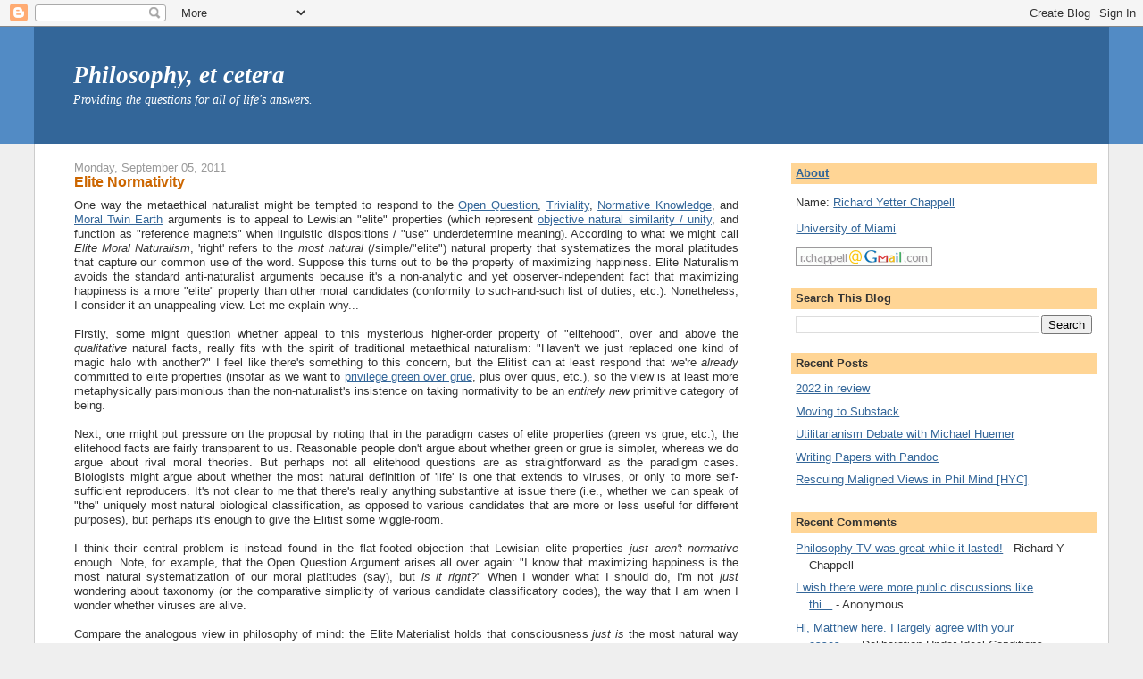

--- FILE ---
content_type: text/html; charset=UTF-8
request_url: https://www.philosophyetc.net/2011/09/elite-normativity.html
body_size: 19155
content:
<!DOCTYPE html>
<html dir='ltr' xmlns='http://www.w3.org/1999/xhtml' xmlns:b='http://www.google.com/2005/gml/b' xmlns:data='http://www.google.com/2005/gml/data' xmlns:expr='http://www.google.com/2005/gml/expr'>
<head>
<link href='https://www.blogger.com/static/v1/widgets/2944754296-widget_css_bundle.css' rel='stylesheet' type='text/css'/>
<meta content='text/html; charset=UTF-8' http-equiv='Content-Type'/>
<meta content='blogger' name='generator'/>
<link href='https://www.philosophyetc.net/favicon.ico' rel='icon' type='image/x-icon'/>
<link href='https://www.philosophyetc.net/2011/09/elite-normativity.html' rel='canonical'/>
<link rel="alternate" type="application/atom+xml" title="Philosophy, et cetera - Atom" href="https://www.philosophyetc.net/feeds/posts/default" />
<link rel="alternate" type="application/rss+xml" title="Philosophy, et cetera - RSS" href="https://www.philosophyetc.net/feeds/posts/default?alt=rss" />
<link rel="service.post" type="application/atom+xml" title="Philosophy, et cetera - Atom" href="https://www.blogger.com/feeds/6642011/posts/default" />

<link rel="alternate" type="application/atom+xml" title="Philosophy, et cetera - Atom" href="https://www.philosophyetc.net/feeds/299920840835185966/comments/default" />
<!--Can't find substitution for tag [blog.ieCssRetrofitLinks]-->
<meta content='https://www.philosophyetc.net/2011/09/elite-normativity.html' property='og:url'/>
<meta content='Elite Normativity' property='og:title'/>
<meta content='One way the metaethical naturalist might be tempted to respond to the Open Question , Triviality , Normative Knowledge , and Moral Twin Eart...' property='og:description'/>
<title>Philosophy, et cetera: Elite Normativity</title>
<meta content='8mcw+KmcOqoB4wTiwwDgW97TmRK8q+1dc8qi2vOgrMs=' name='verify-v1'/>
<style id='page-skin-1' type='text/css'><!--
/*
-----------------------------------------------
Blogger Template Style
Name:     Stretch Denim
Designer: Darren Delaye
URL:      www.DarrenDelaye.com
Date:     11 Jul 2006
-----------------------------------------------
*/
/* Variable definitions
====================
<Variable name="bgColor" description="Page Background Color"
type="color" default="#efefef">
<Variable name="textColor" description="Text Color"
type="color" default="#333333">
<Variable name="linkColor" description="Link Color"
type="color" default="#336699">
<Variable name="headerBgColor" description="Page Header Background Color"
type="color" default="#336699">
<Variable name="headerTextColor" description="Page Header Text Color"
type="color" default="#ffffff">
<Variable name="headerCornersColor" description="Page Header Corners Color"
type="color" default="#528bc5">
<Variable name="mainBgColor" description="Main Background Color"
type="color" default="#ffffff">
<Variable name="borderColor" description="Border Color"
type="color" default="#cccccc">
<Variable name="dateHeaderColor" description="Date Header Color"
type="color" default="#999999">
<Variable name="sidebarTitleBgColor" description="Sidebar Title Background Color"
type="color" default="#ffd595">
<Variable name="sidebarTitleTextColor" description="Sidebar Title Text Color"
type="color" default="#333333">
<Variable name="bodyFont" description="Text Font"
type="font" default="normal normal 100% Verdana, Arial, Sans-serif;">
<Variable name="headerFont" description="Page Header Font"
type="font" default="normal normal 210% Verdana, Arial, Sans-serif;">
<Variable name="startSide" description="Start side in blog language"
type="automatic" default="left">
<Variable name="endSide" description="End side in blog language"
type="automatic" default="right">
*/
body {
background: #efefef;
margin: 0;
padding: 0px;
font: x-small Verdana, Arial;
text-align: center;
color: #333333;
font-size/* */:/**/small;
font-size: /**/small;
}
a:link {
color: #336699;
}
a:visited {
color: #9999FF;
}
a:hover {
color: #cc6600;
}
a img {
border-width: 0;
}
#outer-wrapper {
font: normal normal 100% Verdana, Arial, Sans-serif;;
}
/* Header
----------------------------------------------- */
#header-wrapper {
margin:0;
padding: 0;
background-color: #528bc5;
text-align: left;
}
#header {
margin: 0 3%;
background-color: #336699;
color: #ffffff;
padding-left: 2.5%;
font: italic normal 208% Georgia, Times, serif;
position: relative;
}
h1.title {
padding-top: 38px;
margin: 0 1% .1em;
line-height: 1.2em;
font-size: 100%;
}
h1.title a, h1.title a:visited {
color: #ffffff;
text-decoration: none;
}
#header .description {
display: block;
margin: 0 1%;
padding: 0 0 40px;
line-height: 1.4em;
font-size: 50%;
}
/* Content
----------------------------------------------- */
.clear {
clear: both;
}
#content-wrapper {
margin: 0 3%;
padding: 0 0 15px 20px;
text-align: left;
background-color: #ffffff;
border: 1px solid #cccccc;
border-top: 0;
}
#main-wrapper {
margin-left: 2%;
width: 63%;
float: left;
background-color: #ffffff;
display: inline;       /* fix for doubling margin in IE */
word-wrap: break-word; /* fix for long text breaking sidebar float in IE */
overflow: hidden;      /* fix for long non-text content breaking IE sidebar float */
}
#sidebar-wrapper {
margin-right: 1%;
width: 29%;
float: right;
background-color: #ffffff;
display: inline;       /* fix for doubling margin in IE */
word-wrap: break-word; /* fix for long text breaking sidebar float in IE */
overflow: hidden;      /* fix for long non-text content breaking IE sidebar float */
}
#footer-wrapper {
margin: 2% 3%;
padding: 0 0 15px 20px;
text-align: center;
background-color: #ffffff;
border: 1px solid #cccccc;
border-top: 0;
}
/* Headings
----------------------------------------------- */
h2, h3 {
margin: 0;
}
/* Posts
----------------------------------------------- */
.date-header {
margin: 1.5em 0 0;
font-weight: normal;
color: #999999;
font-size: 100%;
}
.post {
margin: 0 0 1.5em;
padding-bottom: 1.5em;
text-align: justify;
}
.post-title {
margin: 0;
padding: 0;
font-size: 125%;
font-weight: bold;
color: #cc6600;
line-height: 1.1em;
}
.post-title a, .post-title a:visited, .post-title strong {
text-decoration: none;
color: #cc6600;
font-weight: bold;
}
.post div {
margin: 0 0 .75em;
line-height: 1.3em;
}
.post-footer {
margin: -.25em 0 0;
padding-left:10px;
color: #333333;
font-size: 87%;
border:1px dotted #254117;
background:#EEEEEE;
}
.post-footer .span {
margin-right: .3em;
}
.post img {
padding: 4px;
border: 1px solid #cccccc;
}
.post blockquote {
margin: 1em 0 0 1em;
padding-left: 1em;
border-left: 3px solid #ccc;
color: #667799;
}
.post blockquote p {
margin: .75em 0 0;
}
/* Comments
----------------------------------------------- */
#comments h4 {
margin: 1em 0;
color: #999999;
}
#comments h4 strong {
font-size: 110%;
}
#comments-block {
margin: 1em 0 1.5em;
line-height: 1.3em;
}
#comments-block dt {
margin: .5em 0;
border-top: 2px dotted #cc6600;
padding-top: 10px;
}
#comments-block dd {
margin: .25em 0 0;
}
#comments-block dd.comment-footer {
margin: -.25em 0 2em;
line-height: 1.4em;
font-size: 78%;
}
#comments-block dd p {
margin: 0 0 .75em;
}
.blog-author p {
margin:0 0 .75em;
padding:5px 10px;
background:#EEEEEE;
}
.deleted-comment {
font-style:italic;
color:gray;
}
.feed-links {
clear: both;
line-height: 2.5em;
}
#blog-pager-newer-link {
float: left;
}
#blog-pager-older-link {
float: right;
}
#blog-pager {
text-align: center;
}
/* Sidebar Content
----------------------------------------------- */
.sidebar h2 {
margin: 1.6em 0 .5em;
padding: 4px 5px;
background-color: #ffd595;
font-size: 100%;
color: #333333;
}
.sidebar ul {
margin: 0;
padding: 0;
list-style: none;
}
.sidebar li {
margin: 0;
padding-top: 0;
padding-right: 0;
padding-bottom: .5em;
padding-left: 15px;
text-indent: -15px;
line-height: 1.5em;
}
.sidebar {
color: #333333;
line-height:1.3em;
}
.sidebar .widget {
margin-bottom: 1em;
}
.sidebar .widget-content {
margin: 0 5px;
}
/* Profile
----------------------------------------------- */
.profile-img {
float: left;
margin-top: 0;
margin-right: 5px;
margin-bottom: 5px;
margin-left: 0;
padding: 4px;
border: 1px solid #cccccc;
}
.profile-data {
margin:0;
text-transform:uppercase;
letter-spacing:.1em;
font-weight: bold;
line-height: 1.6em;
font-size: 78%;
}
.profile-datablock {
margin:.5em 0 .5em;
}
.profile-textblock {
margin: 0.5em 0;
line-height: 1.6em;
}
/* Footer
----------------------------------------------- */
#footer {
clear: both;
text-align: center;
color: #333333;
}
#footer .widget {
margin:.5em;
padding-top: 20px;
font-size: 85%;
line-height: 1.5em;
text-align: center;
}
/** Page structure tweaks for layout editor wireframe */
body#layout #header {
width: 750px;
}
/* Label Cloud Styles
----------------------------------------------- */
#labelCloud {text-align:center;font-family:arial,sans-serif;}
#labelCloud .label-cloud li{display:inline;background-image:none !important;padding:0 5px;margin:0;vertical-align:baseline !important;border:0 !important;}
#labelCloud ul{list-style-type:none;margin:0 auto;padding:0;}
#labelCloud a img{border:0;display:inline;margin:0 0 0 3px;padding:0}
#labelCloud a{text-decoration:none}
#labelCloud a:hover{text-decoration:underline}
#labelCloud li a{}
#labelCloud .label-cloud {}
#labelCloud .label-count {padding-left:0.2em;font-size:9px;color:#000}
#labelCloud .label-cloud li:before{content:"" !important}

--></style>
<script type='text/javascript'>
// Label Cloud User Variables
var cloudMin = 1;
var maxFontSize = 20;
var maxColor = [0,0,255];
var minFontSize = 8;
var minColor = [0,0,0];
var lcShowCount = true;
</script>
<link href='https://www.blogger.com/dyn-css/authorization.css?targetBlogID=6642011&amp;zx=fb5941e0-d1f2-4ddd-afc9-0a8b9cbcd56f' media='none' onload='if(media!=&#39;all&#39;)media=&#39;all&#39;' rel='stylesheet'/><noscript><link href='https://www.blogger.com/dyn-css/authorization.css?targetBlogID=6642011&amp;zx=fb5941e0-d1f2-4ddd-afc9-0a8b9cbcd56f' rel='stylesheet'/></noscript>
<meta name='google-adsense-platform-account' content='ca-host-pub-1556223355139109'/>
<meta name='google-adsense-platform-domain' content='blogspot.com'/>

</head>
<body>
<div class='navbar section' id='navbar'><div class='widget Navbar' data-version='1' id='Navbar1'><script type="text/javascript">
    function setAttributeOnload(object, attribute, val) {
      if(window.addEventListener) {
        window.addEventListener('load',
          function(){ object[attribute] = val; }, false);
      } else {
        window.attachEvent('onload', function(){ object[attribute] = val; });
      }
    }
  </script>
<div id="navbar-iframe-container"></div>
<script type="text/javascript" src="https://apis.google.com/js/platform.js"></script>
<script type="text/javascript">
      gapi.load("gapi.iframes:gapi.iframes.style.bubble", function() {
        if (gapi.iframes && gapi.iframes.getContext) {
          gapi.iframes.getContext().openChild({
              url: 'https://www.blogger.com/navbar/6642011?po\x3d299920840835185966\x26origin\x3dhttps://www.philosophyetc.net',
              where: document.getElementById("navbar-iframe-container"),
              id: "navbar-iframe"
          });
        }
      });
    </script><script type="text/javascript">
(function() {
var script = document.createElement('script');
script.type = 'text/javascript';
script.src = '//pagead2.googlesyndication.com/pagead/js/google_top_exp.js';
var head = document.getElementsByTagName('head')[0];
if (head) {
head.appendChild(script);
}})();
</script>
</div></div>
<div id='outer-wrapper'><div id='wrap2'>
<!-- skip links for text browsers -->
<span id='skiplinks' style='display:none;'>
<a href='#main'>skip to main </a> |
      <a href='#sidebar'>skip to sidebar</a>
</span>
<div id='header-wrapper'>
<div class='header section' id='header'><div class='widget Header' data-version='1' id='Header1'>
<div id='header-inner'>
<div class='titlewrapper'>
<h1 class='title'>
<a href='https://www.philosophyetc.net/'>
Philosophy, et cetera
</a>
</h1>
</div>
<div class='descriptionwrapper'>
<p class='description'><span>Providing the questions for all of life's answers.</span></p>
</div>
</div>
</div></div>
</div>
<div id='content-wrapper'>
<div id='crosscol-wrapper' style='text-align:center'>
<div class='crosscol no-items section' id='crosscol'></div>
</div>
<div id='main-wrapper'>
<div class='main section' id='main'><div class='widget Blog' data-version='1' id='Blog1'>
<div class='blog-posts hfeed'>

          <div class="date-outer">
        
<h2 class='date-header'><span>Monday, September 05, 2011</span></h2>

          <div class="date-posts">
        
<div class='post-outer'>
<div class='post hentry'>
<a name='299920840835185966'></a>
<h3 class='post-title entry-title'>
Elite Normativity
</h3>
<div class='post-header'>
<div class='post-header-line-1'></div>
</div>
<div class='post-body entry-content' id='post-body-299920840835185966'>
One way the metaethical naturalist might be tempted to respond to the <a href="http://www.philosophyetc.net/2011/07/open-question-argument.html">Open Question</a>, <a href="http://www.philosophyetc.net/2009/04/parfits-triviality-objection.html">Triviality</a>, <a href="http://www.philosophyetc.net/2011/06/normativity-objection-to-metaethical.html">Normative Knowledge</a>, and <a href="http://www.philosophyetc.net/2011/09/moral-twin-earth.html">Moral Twin Earth</a> arguments is to appeal to Lewisian "elite" properties (which represent <a href="http://www.philosophyetc.net/2008/05/structure-and-similarity.html">objective natural similarity / unity</a>, and function as "reference magnets" when linguistic dispositions / "use" underdetermine meaning).  According to what we might call <i>Elite Moral Naturalism</i>, 'right' refers to the <i>most natural</i> (/simple/"elite") natural property that systematizes the moral platitudes that capture our common use of the word.  Suppose this turns out to be the property of maximizing happiness.  Elite Naturalism avoids the standard anti-naturalist arguments because it's a non-analytic and yet observer-independent fact that maximizing happiness is a more "elite" property than other moral candidates (conformity to such-and-such list of duties, etc.).  Nonetheless, I consider it an unappealing view.  Let me explain why...<br />
<a name="more"></a><br />
Firstly, some might question whether appeal to this mysterious higher-order property of "elitehood", over and above the <i>qualitative</i> natural facts, really fits with the spirit of traditional metaethical naturalism: "Haven't we just replaced one kind of magic halo with another?" I feel like there's something to this concern, but the Elitist can at least respond that we're <i>already</i> committed to elite properties (insofar as we want to <a href="http://www.philosophyetc.net/2008/05/structure-and-similarity.html">privilege green over grue</a>, plus over quus, etc.), so the view is at least more metaphysically parsimonious than the non-naturalist's insistence on taking normativity to be an <i>entirely new</i> primitive category of being.<br />
<br />
Next, one might put pressure on the proposal by noting that in the paradigm cases of elite properties (green vs grue, etc.), the elitehood facts are fairly transparent to us.  Reasonable people don't argue about whether green or grue is simpler, whereas we do argue about rival moral theories.  But perhaps not all elitehood questions are as straightforward as the paradigm cases. Biologists might argue about whether the most natural definition of 'life' is one that extends to viruses, or only to more self-sufficient reproducers.  It's not clear to me that there's really anything substantive at issue there (i.e., whether we can speak of "the" uniquely most natural biological classification, as opposed to various candidates that are more or less useful for different purposes), but perhaps it's enough to give the Elitist some wiggle-room.<br />
<br />
I think their central problem is instead found in the flat-footed objection that Lewisian elite properties <i>just aren't normative</i> enough.  Note, for example, that the Open Question Argument arises all over again: "I know that maximizing happiness is the most natural systematization of our moral platitudes (say), but <i>is it right</i>?"  When I wonder what I should do, I'm not <i>just </i>wondering about taxonomy (or the comparative simplicity of various candidate classificatory codes), the way that I am when I wonder whether viruses are alive.<br />
<br />
Compare the analogous view in philosophy of mind: the Elite Materialist holds that consciousness <i>just is</i> the most natural way of systematizing our ascriptions of consciousness.  So when I wonder <a href="http://www.philosophyetc.net/2010/07/non-physical-questions.html">whether a silicon-chip-based "brain" would be conscious</a>, I'm really just wondering (something like) whether a functional description of my brain is more natural than a biological description.  But such a view seems clearly wrong: Consciousness is something <i>in</i> the world, not just a way of classifying what's already there.  Similarly, I think, for normative talk.  Facts about Lewisian naturalness/elitehood might be taken as <i>evidence</i> for taking the normative properties to track one natural property rather than another, but these facts do not straightforwardly <i>settle</i> our normative questions, because we are asking about something over and above the classificatory question.
<div style='clear: both;'></div>
</div>
<div class='post-footer'>
<div class='post-footer-line post-footer-line-1'><span class='post-labels'>
Labels:
<a href='https://www.philosophyetc.net/search/label/ethics%20-%20meta' rel='tag'>ethics - meta</a>
</span>
<span class='post-author vcard'>
Posted by
<span class='fn'>Richard Y Chappell</span>
</span>
<span class='post-timestamp'>
at
<a class='timestamp-link' href='https://www.philosophyetc.net/2011/09/elite-normativity.html' rel='bookmark' title='permanent link'><abbr class='published' title='2011-09-05T20:11:00-04:00'>8:11 pm</abbr></a>
</span>
<span class='post-comment-link'>
</span>
<div class='post-share-buttons goog-inline-block'>
<a class='goog-inline-block share-button sb-email' href='https://www.blogger.com/share-post.g?blogID=6642011&postID=299920840835185966&target=email' target='_blank' title='Email This'><span class='share-button-link-text'>Email This</span></a><a class='goog-inline-block share-button sb-blog' href='https://www.blogger.com/share-post.g?blogID=6642011&postID=299920840835185966&target=blog' onclick='window.open(this.href, "_blank", "height=270,width=475"); return false;' target='_blank' title='BlogThis!'><span class='share-button-link-text'>BlogThis!</span></a><a class='goog-inline-block share-button sb-twitter' href='https://www.blogger.com/share-post.g?blogID=6642011&postID=299920840835185966&target=twitter' target='_blank' title='Share to X'><span class='share-button-link-text'>Share to X</span></a><a class='goog-inline-block share-button sb-facebook' href='https://www.blogger.com/share-post.g?blogID=6642011&postID=299920840835185966&target=facebook' onclick='window.open(this.href, "_blank", "height=430,width=640"); return false;' target='_blank' title='Share to Facebook'><span class='share-button-link-text'>Share to Facebook</span></a><a class='goog-inline-block share-button sb-pinterest' href='https://www.blogger.com/share-post.g?blogID=6642011&postID=299920840835185966&target=pinterest' target='_blank' title='Share to Pinterest'><span class='share-button-link-text'>Share to Pinterest</span></a>
</div>
<span class='post-icons'>
<span class='item-control blog-admin pid-834056638'>
<a href='https://www.blogger.com/post-edit.g?blogID=6642011&postID=299920840835185966&from=pencil' title='Edit Post'>
<img alt='' class='icon-action' height='18' src='https://resources.blogblog.com/img/icon18_edit_allbkg.gif' width='18'/>
</a>
</span>
</span>
</div>
<div class='post-footer-line post-footer-line-2'></div>
<div class='post-footer-line post-footer-line-3'></div>
<div class='similiar'>
<div class='widget-content'>
<h3>Related Posts by Categories</h3>
<div id='data2007'></div><br/><br/>
<script type='text/javascript'>
	var homeUrl3 = "https://www.philosophyetc.net/";
	var maxNumberOfPostsPerLabel = 5;
	var maxNumberOfLabels = 5;

	function listEntries10(json) {
	  var ul = document.createElement('ul');
	  var maxPosts = (json.feed.entry.length <= maxNumberOfPostsPerLabel) ? 
               json.feed.entry.length : maxNumberOfPostsPerLabel;
	  for (var i = 0; i < maxPosts; i++) {
	    var entry = json.feed.entry[i];
	    var alturl;

	    for (var k = 0; k < entry.link.length; k++) {
	      if (entry.link[k].rel == 'alternate') {
	        alturl = entry.link[k].href;
	        break;
	      }
	    }
	    var li = document.createElement('li');
	    var a = document.createElement('a');
	    a.href = alturl;

		if(a.href!=location.href) {
			var txt = document.createTextNode(entry.title.$t);	
			a.appendChild(txt);
			li.appendChild(a);
			ul.appendChild(li);	
		}
	  }
	  for (var l = 0; l < json.feed.link.length; l++) {
	    if (json.feed.link[l].rel == 'alternate') {
	      var raw = json.feed.link[l].href;
	      var label = raw.substr(homeUrl3.length+13);
	      var k;
      for (k=0; k<20; k++) label = label.replace("%20", " ");
	      var txt = document.createTextNode(label);
	      var h = document.createElement('b');
	      h.appendChild(txt);
	      var div1 = document.createElement('div');
	       div1.appendChild(h);
	      div1.appendChild(ul);
	      document.getElementById('data2007').appendChild(div1);
	    }
	  }
	}
	function search10(query, label) {
	var script = document.createElement('script');
	script.setAttribute('src', query + 'feeds/posts/default/-/'
	 + label + '?alt=json-in-script&callback=listEntries10');
	script.setAttribute('type', 'text/javascript');
	document.documentElement.firstChild.appendChild(script);
	}

	var labelArray = new Array();
	var numLabel = 0;

	
	  
	    textLabel = "ethics - meta";
					    
	    var test = 0;
	    for (var i = 0; i < labelArray.length; i++)
	    if (labelArray[i] == textLabel) test = 1;
	    if (test == 0) { 
	       labelArray.push(textLabel);
	       var maxLabels = (labelArray.length <= maxNumberOfLabels) ? 
	              labelArray.length : maxNumberOfLabels;
	       if (numLabel < maxLabels) {
	          search10(homeUrl3, textLabel);
	          numLabel++;
	       }
	    }
	  
	
	</script>
</div>
</div>
</div>
</div>
<div class='comments' id='comments'>
<a name='comments'></a>
<h4>
0
comments:
        
</h4>
<div id='Blog1_comments-block-wrapper'>
<dl class='avatar-comment-indent' id='comments-block'>
</dl>
</div>
<p class='comment-footer'>
<div class='comment-form'>
<a name='comment-form'></a>
<h4 id='comment-post-message'>Post a Comment</h4>
<p><b>Visitors:</b> check my <a href="http://www.philosophyetc.net/2009/02/about-this-blog.html" rel="nofollow">comments policy</a> first.<br /><b>Non-Blogger users:</b> If the comment form isn&#39;t working for you, email me your comment and I can post it on your behalf. (If your comment is too long, first try breaking it into two parts.)</p>
<p>Note: only a member of this blog may post a comment.</p>
<a href='https://www.blogger.com/comment/frame/6642011?po=299920840835185966&hl=en-GB&saa=85391&origin=https://www.philosophyetc.net' id='comment-editor-src'></a>
<iframe allowtransparency='true' class='blogger-iframe-colorize blogger-comment-from-post' frameborder='0' height='410px' id='comment-editor' name='comment-editor' src='' width='100%'></iframe>
<script src='https://www.blogger.com/static/v1/jsbin/2830521187-comment_from_post_iframe.js' type='text/javascript'></script>
<script type='text/javascript'>
      BLOG_CMT_createIframe('https://www.blogger.com/rpc_relay.html');
    </script>
</div>
</p>
<div id='backlinks-container'>
<div id='Blog1_backlinks-container'>
</div>
</div>
</div>
</div>

        </div></div>
      
</div>
<div class='blog-pager' id='blog-pager'>
<span id='blog-pager-newer-link'>
<a class='blog-pager-newer-link' href='https://www.philosophyetc.net/2011/09/new-jobs-listing-site-for-philosophers.html' id='Blog1_blog-pager-newer-link' title='Newer Post'>Newer Post</a>
</span>
<span id='blog-pager-older-link'>
<a class='blog-pager-older-link' href='https://www.philosophyetc.net/2011/09/moral-twin-earth.html' id='Blog1_blog-pager-older-link' title='Older Post'>Older Post</a>
</span>
<a class='home-link' href='https://www.philosophyetc.net/'>Home</a>
</div>
<div class='clear'></div>
<div class='post-feeds'>
<div class='feed-links'>
Subscribe to:
<a class='feed-link' href='https://www.philosophyetc.net/feeds/299920840835185966/comments/default' target='_blank' type='application/atom+xml'>Post Comments (Atom)</a>
</div>
</div>
</div></div>
</div>
<div id='sidebar-wrapper'>
<div class='sidebar section' id='sidebar'><div class='widget HTML' data-version='1' id='HTML3'>
<h2 class='title'><a href="http://www.philosophyetc.net/2009/02/about-this-blog.html">About</a></h2>
<div class='widget-content'>
<p>Name: <a href="http://yetterchappell.net/Richard/">Richard Yetter Chappell</a></p>
<p><a href="https://philosophy.as.miami.edu/people/index.html">University of Miami</a></p>
<p><img src="//photos1.blogger.com/blogger/263/369/320/email.png"></p>
</div>
<div class='clear'></div>
</div><div class='widget BlogSearch' data-version='1' id='BlogSearch1'>
<h2 class='title'>Search This Blog</h2>
<div class='widget-content'>
<div id='BlogSearch1_form'>
<form action='https://www.philosophyetc.net/search' class='gsc-search-box' target='_top'>
<table cellpadding='0' cellspacing='0' class='gsc-search-box'>
<tbody>
<tr>
<td class='gsc-input'>
<input autocomplete='off' class='gsc-input' name='q' size='10' title='search' type='text' value=''/>
</td>
<td class='gsc-search-button'>
<input class='gsc-search-button' title='search' type='submit' value='Search'/>
</td>
</tr>
</tbody>
</table>
</form>
</div>
</div>
<div class='clear'></div>
</div><div class='widget Feed' data-version='1' id='Feed2'>
<h2>Recent Posts</h2>
<div class='widget-content' id='Feed2_feedItemListDisplay'>
<span style='filter: alpha(25); opacity: 0.25;'>
<a href='http://feeds.feedburner.com/PhilosophyEtCetera'>Loading...</a>
</span>
</div>
<div class='clear'></div>
</div><div class='widget Feed' data-version='1' id='Feed1'>
<h2>Recent Comments</h2>
<div class='widget-content' id='Feed1_feedItemListDisplay'>
<span style='filter: alpha(25); opacity: 0.25;'>
<a href='http://www.philosophyetc.net/feeds/comments/default'>Loading...</a>
</span>
</div>
<div class='clear'></div>
</div><div class='widget Feed' data-version='1' id='Feed4'>
<h2>Favourite Posts</h2>
<div class='widget-content' id='Feed4_feedItemListDisplay'>
<span style='filter: alpha(25); opacity: 0.25;'>
<a href='http://www.philosophyetc.net/feeds/posts/default/-/%5Bfavourite%20posts%5D'>Loading...</a>
</span>
</div>
<div class='clear'></div>
</div><div class='widget BlogList' data-version='1' id='BlogList2'>
<h2 class='title'>Blogroll</h2>
<div class='widget-content'>
<div class='blog-list-container' id='BlogList2_container'>
<ul id='BlogList2_blogs'>
<li style='display: block;'>
<div class='blog-icon'>
<img data-lateloadsrc='https://lh3.googleusercontent.com/blogger_img_proxy/AEn0k_vlHeE8ameBKXNk1ra4h327FlAhQMzuIDjzOIBoCRvn7-IVKmREGIaRVA0WjP2gjNMgGoFC6cWRK35j8vlAU7N7Ko7FqGQEP-Od1M6a=s16-w16-h16' height='16' width='16'/>
</div>
<div class='blog-content'>
<div class='blog-title'>
<a href='https://www.overcomingbias.com' target='_blank'>
Overcoming Bias</a>
</div>
<div class='item-content'>
<span class='item-title'>
<a href='https://www.overcomingbias.com/p/novels-see-only-politics-changed' target='_blank'>
Novels See Only Politics Changed By Facts
</a>
</span>
</div>
</div>
<div style='clear: both;'></div>
</li>
<li style='display: block;'>
<div class='blog-icon'>
<img data-lateloadsrc='https://lh3.googleusercontent.com/blogger_img_proxy/AEn0k_tqhjc5ogiu7dmvqWyMKkANnp8pZA8BT9ReFN0AiDO9F4VUumMjxE5gXrAuyECdR2JUBjeX68NyVrA8LNVm0LtfAg6aMN3lAZ4bq4I=s16-w16-h16' height='16' width='16'/>
</div>
<div class='blog-content'>
<div class='blog-title'>
<a href='http://branemrys.blogspot.com/' target='_blank'>
Siris</a>
</div>
<div class='item-content'>
<span class='item-title'>
<a href='http://branemrys.blogspot.com/2026/01/three-poem-drafts.html' target='_blank'>
Three Poem Drafts
</a>
</span>
</div>
</div>
<div style='clear: both;'></div>
</li>
<li style='display: block;'>
<div class='blog-icon'>
<img data-lateloadsrc='https://lh3.googleusercontent.com/blogger_img_proxy/AEn0k_tgXpTVjzwNVHRaSi4V7P85ixI9JtWHjK1sCF_ycGiMDmvcusv7K7eFSEI36syDsqOPZ9E5wAY3O7qKyr2DJCxSWkOwRfaJa7TbL59R=s16-w16-h16' height='16' width='16'/>
</div>
<div class='blog-content'>
<div class='blog-title'>
<a href='https://www.goodthoughts.blog' target='_blank'>
Good Thoughts</a>
</div>
<div class='item-content'>
<span class='item-title'>
<a href='https://www.goodthoughts.blog/p/helens-low-res-consciousness' target='_blank'>
Helen's "Low-Res Consciousness"
</a>
</span>
</div>
</div>
<div style='clear: both;'></div>
</li>
<li style='display: block;'>
<div class='blog-icon'>
<img data-lateloadsrc='https://lh3.googleusercontent.com/blogger_img_proxy/AEn0k_tcn5LPMnJljD-Bs9L3ll9dv41X7jqYJk9L9HxtTHHN-pWtrNNeAL3savmPGG579snxwPateaDb665BHYcrsLciLOit8RrZIRgfYFO6BQ=s16-w16-h16' height='16' width='16'/>
</div>
<div class='blog-content'>
<div class='blog-title'>
<a href='https://www.richardhanania.com' target='_blank'>
Richard Hanania's Newsletter</a>
</div>
<div class='item-content'>
<span class='item-title'>
<a href='https://www.richardhanania.com/p/debate-with-jeff-maurer-about-venezuela' target='_blank'>
Debate with Jeff Maurer about Venezuela
</a>
</span>
</div>
</div>
<div style='clear: both;'></div>
</li>
<li style='display: block;'>
<div class='blog-icon'>
<img data-lateloadsrc='https://lh3.googleusercontent.com/blogger_img_proxy/AEn0k_taUqPdhYx3lsX9dsxOBNycZyYL0Xq_VhRgdAwvQsRF6wT7PzXE1lwUDaNKlAmpPrwlmo2mae_8wrK8qyNkG_HE2Hih=s16-w16-h16' height='16' width='16'/>
</div>
<div class='blog-content'>
<div class='blog-title'>
<a href='https://dailynous.com' target='_blank'>
Daily Nous</a>
</div>
<div class='item-content'>
<span class='item-title'>
<a href='https://dailynous.com/2026/01/15/apa-to-end-experiment-with-online-divisional-meetings/' target='_blank'>
APA to End Experiment with Online Divisional Meetings
</a>
</span>
</div>
</div>
<div style='clear: both;'></div>
</li>
<li style='display: block;'>
<div class='blog-icon'>
<img data-lateloadsrc='https://lh3.googleusercontent.com/blogger_img_proxy/AEn0k_sV-bfPNLFalgCxIFUXyKyMC0dpA6e8Dg4Ng9tVRMhXb1ptI_v-pmfClY5sgKgM-rWCZbiGsr4pkhUno4aBTBlQS9EwBBocDnjCjjgLsxOdlUkE=s16-w16-h16' height='16' width='16'/>
</div>
<div class='blog-content'>
<div class='blog-title'>
<a href='http://schwitzsplinters.blogspot.com/' target='_blank'>
The Splintered Mind</a>
</div>
<div class='item-content'>
<span class='item-title'>
<a href='http://schwitzsplinters.blogspot.com/2026/01/ai-mimics-and-ai-children.html' target='_blank'>
AI Mimics and AI Children
</a>
</span>
</div>
</div>
<div style='clear: both;'></div>
</li>
<li style='display: block;'>
<div class='blog-icon'>
<img data-lateloadsrc='https://lh3.googleusercontent.com/blogger_img_proxy/AEn0k_s4J0n4AedMrq2odUroLXpsVvcTmkuaI_VFqfm7jXU_SQl2VTGRh0OY__WSlHNxqVJ4hed8o7fBqIqh5nHotuAqtYH7mIUI6Qrf-3Gh6g=s16-w16-h16' height='16' width='16'/>
</div>
<div class='blog-content'>
<div class='blog-title'>
<a href='https://www.astralcodexten.com' target='_blank'>
Astral Codex Ten</a>
</div>
<div class='item-content'>
<span class='item-title'>
<a href='https://www.astralcodexten.com/p/hidden-open-thread-4165' target='_blank'>
Hidden Open Thread 416.5
</a>
</span>
</div>
</div>
<div style='clear: both;'></div>
</li>
<li style='display: block;'>
<div class='blog-icon'>
<img data-lateloadsrc='https://lh3.googleusercontent.com/blogger_img_proxy/AEn0k_u0IQqjDwUp43-9kdV3cuhoD4G1GZ7uVu9YHL-jx4yp8Gz04vToaEj54numzm7868vnz6hOiZwBpp95ppTd6tioxmZc_k9UMpWUPPzd70-fmU8y=s16-w16-h16' height='16' width='16'/>
</div>
<div class='blog-content'>
<div class='blog-title'>
<a href='https://theviewfromtheowlsroost.com' target='_blank'>
The View from the Owl's Roost</a>
</div>
<div class='item-content'>
<span class='item-title'>
<a href='https://theviewfromtheowlsroost.com/2025/12/20/respect-for-persons-you-dont-have-to-like-them/' target='_blank'>
&#8220;What a Piece of Work is a Man&#8221;! Or, You Don&#8217;t Have to Like People to be 
Moral
</a>
</span>
</div>
</div>
<div style='clear: both;'></div>
</li>
<li style='display: block;'>
<div class='blog-icon'>
<img data-lateloadsrc='https://lh3.googleusercontent.com/blogger_img_proxy/AEn0k_uxtBDCvP0JYhceEoGZKhwDXdducNL13vVBuigD33XHcDqoDuHKMbCVEHf6mlIPViARxXCrCvfDunoozZucZjM8KubQO-AFpHEHKiLA=s16-w16-h16' height='16' width='16'/>
</div>
<div class='blog-content'>
<div class='blog-title'>
<a href='https://www.whatswrongcvsp.com/' target='_blank'>
What's Wrong? | CU Boulder</a>
</div>
<div class='item-content'>
<span class='item-title'>
<a href='https://www.whatswrongcvsp.com/the-rise-of-online-casinos-in-canada-harnessing-innovation-and-player-engagement-for-the-future/' target='_blank'>
The Rise of Online Casinos in Canada: Harnessing Innovation and Player 
Engagement for the Future
</a>
</span>
</div>
</div>
<div style='clear: both;'></div>
</li>
<li style='display: block;'>
<div class='blog-icon'>
<img data-lateloadsrc='https://lh3.googleusercontent.com/blogger_img_proxy/AEn0k_tyECsp9Dtg_GvgiPOZ8D5ujNCUHFIaZ7LMAXcBU_WhR3PXGDRNfY-Wuaag_jjYYi3Y17ZRtJkWJVvf4AiXBOcmYsIyYRfMb2Uk=s16-w16-h16' height='16' width='16'/>
</div>
<div class='blog-content'>
<div class='blog-title'>
<a href='https://www.cold-takes.com/' target='_blank'>
Cold Takes</a>
</div>
<div class='item-content'>
<span class='item-title'>
<a href='https://www.cold-takes.com/good-job-opportunities-for-helping-with-the-most-important-century/' target='_blank'>
Good job opportunities for helping with the most important century
</a>
</span>
</div>
</div>
<div style='clear: both;'></div>
</li>
<li style='display: none;'>
<div class='blog-icon'>
<img data-lateloadsrc='https://lh3.googleusercontent.com/blogger_img_proxy/AEn0k_uHRN9E_g-RF2ljoQjVqMi00y_XsB2kU8kd_mG1xjZydqDhlkirsH24xiBt5C-GijCwsrCx9F9-TCoaouXttYgT6IFF0qpkeLSuND96VTMTgg=s16-w16-h16' height='16' width='16'/>
</div>
<div class='blog-content'>
<div class='blog-title'>
<a href='https://leiterreports.typepad.com/blog/' target='_blank'>
Leiter Reports</a>
</div>
<div class='item-content'>
<span class='item-title'>
<a href='https://leiterreports.typepad.com/blog/2023/09/realist-jurisprudence-selected-essays.html' target='_blank'>
"Realist Jurisprudence: Selected Essays"
</a>
</span>
</div>
</div>
<div style='clear: both;'></div>
</li>
<li style='display: none;'>
<div class='blog-icon'>
<img data-lateloadsrc='https://lh3.googleusercontent.com/blogger_img_proxy/AEn0k_un1Ba_7uRTFD_wysQ-UhI7LTXvBp1jBtB13ckskshN5BMvhWp2-1KHyHlDrFdFGnyyDVfvi-7QfPRykwdOxdBqCvXnxtsDX1NNJu5-4or1KI_E57hLqAQ=s16-w16-h16' height='16' width='16'/>
</div>
<div class='blog-content'>
<div class='blog-title'>
<a href='https://peasoup.deptcpanel.princeton.edu' target='_blank'>
PEA Soup</a>
</div>
<div class='item-content'>
<span class='item-title'>
<a href='https://peasoup.deptcpanel.princeton.edu/2023/02/forthcoming-discussion-threads/?utm_source=rss&utm_medium=rss&utm_campaign=forthcoming-discussion-threads' target='_blank'>
Forthcoming Discussion Threads
</a>
</span>
</div>
</div>
<div style='clear: both;'></div>
</li>
<li style='display: none;'>
<div class='blog-icon'>
<img data-lateloadsrc='https://lh3.googleusercontent.com/blogger_img_proxy/AEn0k_vXGgGrwyZiiVMPFNXOiM-LO2nO6Xbt_yunHJziXHvCtOHE65gsIoImR6z6i8IuxT7Ig_XyZIen5B3ihRGXl0-OpdmTV605lB8=s16-w16-h16' height='16' width='16'/>
</div>
<div class='blog-content'>
<div class='blog-title'>
<a href='https://handsandcities.com' target='_blank'>
Hands and Cities</a>
</div>
<div class='item-content'>
<span class='item-title'>
<a href='https://handsandcities.com/2022/10/12/moving-to-joecarlsmith-com/' target='_blank'>
Moving to joecarlsmith.com
</a>
</span>
</div>
</div>
<div style='clear: both;'></div>
</li>
<li style='display: none;'>
<div class='blog-icon'>
<img data-lateloadsrc='https://lh3.googleusercontent.com/blogger_img_proxy/AEn0k_tIYc5hZttGT21dqcjf_ZHd_-YcUIdTnaCWroQHnqMSSBH2O_7XvX0k4juqnuEIqBLrp_RP9gWSutjcsFPfFK_xaQ7w=s16-w16-h16' height='16' width='16'/>
</div>
<div class='blog-content'>
<div class='blog-title'>
<a href='https://fakenous.net' target='_blank'>
Fake Nous</a>
</div>
<div class='item-content'>
<span class='item-title'>
<a href='https://fakenous.net/?p=3032' target='_blank'>
Who Cares About Diversity?
</a>
</span>
</div>
</div>
<div style='clear: both;'></div>
</li>
<li style='display: none;'>
<div class='blog-icon'>
<img data-lateloadsrc='https://lh3.googleusercontent.com/blogger_img_proxy/AEn0k_vfVw-nztu039-gwqfw5FUZjj7G9ZQQ_a56u68U9X0KSVDejzIS3l4_SgyHeCFHx8lUO7NpnqvlXTIjrzMXggovRrPYzCRY4MCyz_vXFWUy9JVdgw=s16-w16-h16' height='16' width='16'/>
</div>
<div class='blog-content'>
<div class='blog-title'>
<a href='https://200proofliberals.blogspot.com/' target='_blank'>
200-Proof Liberals</a>
</div>
<div class='item-content'>
<span class='item-title'>
<a href='https://200proofliberals.blogspot.com/2022/03/information-problems-in-autocracy.html' target='_blank'>
Information Problems in Autocracy
</a>
</span>
</div>
</div>
<div style='clear: both;'></div>
</li>
<li style='display: none;'>
<div class='blog-icon'>
<img data-lateloadsrc='https://lh3.googleusercontent.com/blogger_img_proxy/AEn0k_uIkR6fh8ai5eqeNThJQd_ccg6elAVKLobwb7KKJDxYNi3qoWUkakTl_ePf4VlKP93ZlhBlkTRMc-cQXC10AGuG4PYx33Arbu0=s16-w16-h16' height='16' width='16'/>
</div>
<div class='blog-content'>
<div class='blog-title'>
<a href='https://blog.givewell.org' target='_blank'>
The GiveWell Blog</a>
</div>
<div class='item-content'>
<span class='item-title'>
<a href='https://blog.givewell.org/2021/10/08/initial-thoughts-on-malaria-vaccine-approval/' target='_blank'>
Initial thoughts on malaria vaccine approval
</a>
</span>
</div>
</div>
<div style='clear: both;'></div>
</li>
<li style='display: none;'>
<div class='blog-icon'>
<img data-lateloadsrc='https://lh3.googleusercontent.com/blogger_img_proxy/AEn0k_v3FT1XkGFE2q8YQVottDfFlcx-1pe_cbDw7R8zVfkyJHDPsdhC9-fbnRAo0tJvBXc0WvSu5uiElbmD9AOtmNCUfnRE7YKO0RJHSzCB0S5Vz3sIVb8=s16-w16-h16' height='16' width='16'/>
</div>
<div class='blog-content'>
<div class='blog-title'>
<a href='https://bleedingheartlibertarians.com' target='_blank'>
Bleeding Heart Libertarians</a>
</div>
<div class='item-content'>
<span class='item-title'>
<a href='https://bleedingheartlibertarians.com/2020/06/the-end/' target='_blank'>
The End
</a>
</span>
</div>
</div>
<div style='clear: both;'></div>
</li>
<li style='display: none;'>
<div class='blog-icon'>
<img data-lateloadsrc='https://lh3.googleusercontent.com/blogger_img_proxy/AEn0k_vVQUOJ9PwmKES24V656QK76udgEs_268JBK3vP-Ewdkm1nY6DYwvIaAh3zCrs3WNKufsNruqlnLemhZXq5SBy8jspo0J7Evzio655iuZLz0g=s16-w16-h16' height='16' width='16'/>
</div>
<div class='blog-content'>
<div class='blog-title'>
<a href='http://philblogposts.blogspot.com/' target='_blank'>
Philosophical Blog Posts</a>
</div>
<div class='item-content'>
<span class='item-title'>
<a href='http://philblogposts.blogspot.com/2017/02/181-or-1.html' target='_blank'>
#181 (or #1)
</a>
</span>
</div>
</div>
<div style='clear: both;'></div>
</li>
<li style='display: none;'>
<div class='blog-icon'>
<img data-lateloadsrc='https://lh3.googleusercontent.com/blogger_img_proxy/AEn0k_trXL2-BEf-AajkX8PSI1eIU2PQ5nQbFu2Xx1_IdB9AoaVuIt_GwT5ceuCMRMgQ34Q-ckpc06MZRQeAcyX2hkj_cv8CkwnE6h8MmjB4igof8VA=s16-w16-h16' height='16' width='16'/>
</div>
<div class='blog-content'>
<div class='blog-title'>
<a href='https://brianweatherson.tumblr.com/' target='_blank'>
And Another Thing</a>
</div>
<div class='item-content'>
<span class='item-title'>
<a href='https://brianweatherson.tumblr.com/post/148988183044' target='_blank'>
Ifs and Oughts
</a>
</span>
</div>
</div>
<div style='clear: both;'></div>
</li>
<li style='display: none;'>
<div class='blog-icon'>
<img data-lateloadsrc='https://lh3.googleusercontent.com/blogger_img_proxy/AEn0k_tvysoXTHIHUjbvO8ZtjWW9RvnlyI9NqBT8cVfN4eO_ZhQX7fBUCm-GpfBm1nc1DoaTGAufUw6nWeJBfOJ2LHlHqQcKD5zSShU7zNA=s16-w16-h16' height='16' width='16'/>
</div>
<div class='blog-content'>
<div class='blog-title'>
<a href='https://www.juliansanchez.com' target='_blank'>
Julian Sanchez</a>
</div>
<div class='item-content'>
<span class='item-title'>
<a href='https://www.juliansanchez.com/2015/08/05/a-cryptofiction/' target='_blank'>
A CryptoFiction
</a>
</span>
</div>
</div>
<div style='clear: both;'></div>
</li>
<li style='display: none;'>
<div class='blog-icon'>
<img data-lateloadsrc='https://lh3.googleusercontent.com/blogger_img_proxy/AEn0k_t_OxM5h4-urMcCnGwm-18jiD7C54D-pEAVhQOH98ExJYgmADcQ0QKFbuD7nY7oKgopMCjLV3-A8SVJI_1hO4lFnYMTKNJwlfV8cbxrC5X-6jvg6UNj=s16-w16-h16' height='16' width='16'/>
</div>
<div class='blog-content'>
<div class='blog-title'>
<a href='http://substantialmatters.blogspot.com/' target='_blank'>
Matters of Substance</a>
</div>
<div class='item-content'>
<span class='item-title'>
<a href='http://substantialmatters.blogspot.com/2015/01/prize-marc-sanders-prize-in-metaphysics.html' target='_blank'>
Prize: Marc Sanders Prize in Metaphysics
</a>
</span>
</div>
</div>
<div style='clear: both;'></div>
</li>
<li style='display: none;'>
<div class='blog-icon'>
<img data-lateloadsrc='https://lh3.googleusercontent.com/blogger_img_proxy/AEn0k_tugiFUgvQmZVjkK2ei_U5OewkOajtBq6dWy2bBIg46GVPtWpE8mrDNHsYgX14P9xuwES7QyZRqM2vZQNxx_qzTGiv3eA=s16-w16-h16' height='16' width='16'/>
</div>
<div class='blog-content'>
<div class='blog-title'>
<a href='http://alsnotepad.com' target='_blank'>
Al's notepad</a>
</div>
<div class='item-content'>
<span class='item-title'>
<a href='http://alsnotepad.com/node/250' target='_blank'>
New papers
</a>
</span>
</div>
</div>
<div style='clear: both;'></div>
</li>
<li style='display: none;'>
<div class='blog-icon'>
<img data-lateloadsrc='https://lh3.googleusercontent.com/blogger_img_proxy/AEn0k_tGgYusqH9tIYW7S7RVFNUGjHXv-vieKSiunEESuD4xCu-W1Uo_yvIF98ZL3hx0t2uZV3GPahmFoneRnNmZY0aY6bA3x1sW8pCsAHWBDg=s16-w16-h16' height='16' width='16'/>
</div>
<div class='blog-content'>
<div class='blog-title'>
<a href='https://www.andrewcullison.com' target='_blank'>
Wide Scope</a>
</div>
<div class='item-content'>
<span class='item-title'>
<a href='https://www.andrewcullison.com/2014/04/ethics-and-technology-panel-this-week/' target='_blank'>
Ethics and Technology Panel This Week
</a>
</span>
</div>
</div>
<div style='clear: both;'></div>
</li>
<li style='display: none;'>
<div class='blog-icon'>
<img data-lateloadsrc='https://lh3.googleusercontent.com/blogger_img_proxy/AEn0k_vo_jyGS_fi9JR_KV16uwbNlURaTlvrRCazEhrqJgoA2SlQBZnzVe9lu2gTfk5--xt36EBTQUOY6ZAhOhGP4Bc3YHIeP42zuxpo=s16-w16-h16' height='16' width='16'/>
</div>
<div class='blog-content'>
<div class='blog-title'>
<a href='https://fragments.consc.net/djc/' target='_blank'>
fragments of consciousness</a>
</div>
<div class='item-content'>
<span class='item-title'>
<a href='https://fragments.consc.net/djc/2013/11/the-brain-mapping-initiatives-foundational-issues.html' target='_blank'>
The Brain Mapping Initiatives: Foundational Issues
</a>
</span>
</div>
</div>
<div style='clear: both;'></div>
</li>
</ul>
<div class='show-option'>
<span id='BlogList2_show-n' style='display: none;'>
<a href='javascript:void(0)' onclick='return false;'>
Show 10
</a>
</span>
<span id='BlogList2_show-all' style='margin-left: 5px;'>
<a href='javascript:void(0)' onclick='return false;'>
Show All
</a>
</span>
</div>
<div class='clear'></div>
</div>
</div>
</div><div class='widget LinkList' data-version='1' id='LinkList1'>
<h2>Links</h2>
<div class='widget-content'>
<ul>
<li><a href='http://www.philosophyetc.net/2009/02/about-this-blog.html'>- About this blog -</a></li>
<li><a href='http://www.givewell.org/'>- GiveWell -</a></li>
<li><a href='http://www.givingwhatwecan.org/'>- Giving What We Can -</a></li>
<li><a href='http://yetterchappell.net/Helen'>- Helen Yetter-Chappell -</a></li>
<li><a href='https://www.utilitarianism.net/'>- Utilitarianism.net -</a></li>
<li><a href='http://www.askphilosophers.org/'>Ask Philosophers</a></li>
<li><a href='http://philosophycarnival.blogspot.com/'>Philosophers' Carnival</a></li>
<li><a href='http://philpapers.org/'>PhilPapers</a></li>
<li><a href='http://plato.stanford.edu/'>Stanford Encyclopedia of Philosophy</a></li>
</ul>
<div class='clear'></div>
</div>
</div><div class='widget BlogArchive' data-version='1' id='BlogArchive1'>
<h2>Archives</h2>
<div class='widget-content'>
<div id='ArchiveList'>
<div id='BlogArchive1_ArchiveList'>
<select id='BlogArchive1_ArchiveMenu'>
<option value=''>Archives</option>
<option value='https://www.philosophyetc.net/2022/12/'>Dec 2022 (1)</option>
<option value='https://www.philosophyetc.net/2022/05/'>May 2022 (3)</option>
<option value='https://www.philosophyetc.net/2022/03/'>Mar 2022 (1)</option>
<option value='https://www.philosophyetc.net/2022/02/'>Feb 2022 (2)</option>
<option value='https://www.philosophyetc.net/2022/01/'>Jan 2022 (3)</option>
<option value='https://www.philosophyetc.net/2021/12/'>Dec 2021 (4)</option>
<option value='https://www.philosophyetc.net/2021/11/'>Nov 2021 (1)</option>
<option value='https://www.philosophyetc.net/2021/10/'>Oct 2021 (4)</option>
<option value='https://www.philosophyetc.net/2021/09/'>Sept 2021 (7)</option>
<option value='https://www.philosophyetc.net/2021/08/'>Aug 2021 (6)</option>
<option value='https://www.philosophyetc.net/2021/07/'>Jul 2021 (6)</option>
<option value='https://www.philosophyetc.net/2021/06/'>Jun 2021 (4)</option>
<option value='https://www.philosophyetc.net/2021/05/'>May 2021 (2)</option>
<option value='https://www.philosophyetc.net/2021/04/'>Apr 2021 (7)</option>
<option value='https://www.philosophyetc.net/2021/03/'>Mar 2021 (6)</option>
<option value='https://www.philosophyetc.net/2021/02/'>Feb 2021 (5)</option>
<option value='https://www.philosophyetc.net/2021/01/'>Jan 2021 (5)</option>
<option value='https://www.philosophyetc.net/2020/12/'>Dec 2020 (9)</option>
<option value='https://www.philosophyetc.net/2020/11/'>Nov 2020 (4)</option>
<option value='https://www.philosophyetc.net/2020/09/'>Sept 2020 (2)</option>
<option value='https://www.philosophyetc.net/2020/08/'>Aug 2020 (5)</option>
<option value='https://www.philosophyetc.net/2020/07/'>Jul 2020 (2)</option>
<option value='https://www.philosophyetc.net/2020/05/'>May 2020 (3)</option>
<option value='https://www.philosophyetc.net/2020/04/'>Apr 2020 (7)</option>
<option value='https://www.philosophyetc.net/2020/03/'>Mar 2020 (2)</option>
<option value='https://www.philosophyetc.net/2020/02/'>Feb 2020 (5)</option>
<option value='https://www.philosophyetc.net/2020/01/'>Jan 2020 (2)</option>
<option value='https://www.philosophyetc.net/2019/12/'>Dec 2019 (3)</option>
<option value='https://www.philosophyetc.net/2019/11/'>Nov 2019 (2)</option>
<option value='https://www.philosophyetc.net/2019/10/'>Oct 2019 (2)</option>
<option value='https://www.philosophyetc.net/2019/09/'>Sept 2019 (3)</option>
<option value='https://www.philosophyetc.net/2019/08/'>Aug 2019 (2)</option>
<option value='https://www.philosophyetc.net/2019/07/'>Jul 2019 (5)</option>
<option value='https://www.philosophyetc.net/2019/06/'>Jun 2019 (3)</option>
<option value='https://www.philosophyetc.net/2019/04/'>Apr 2019 (2)</option>
<option value='https://www.philosophyetc.net/2019/02/'>Feb 2019 (1)</option>
<option value='https://www.philosophyetc.net/2018/11/'>Nov 2018 (1)</option>
<option value='https://www.philosophyetc.net/2018/08/'>Aug 2018 (2)</option>
<option value='https://www.philosophyetc.net/2018/07/'>Jul 2018 (2)</option>
<option value='https://www.philosophyetc.net/2018/06/'>Jun 2018 (2)</option>
<option value='https://www.philosophyetc.net/2018/04/'>Apr 2018 (2)</option>
<option value='https://www.philosophyetc.net/2018/03/'>Mar 2018 (1)</option>
<option value='https://www.philosophyetc.net/2018/02/'>Feb 2018 (2)</option>
<option value='https://www.philosophyetc.net/2017/12/'>Dec 2017 (1)</option>
<option value='https://www.philosophyetc.net/2017/11/'>Nov 2017 (2)</option>
<option value='https://www.philosophyetc.net/2017/10/'>Oct 2017 (3)</option>
<option value='https://www.philosophyetc.net/2017/08/'>Aug 2017 (1)</option>
<option value='https://www.philosophyetc.net/2017/05/'>May 2017 (2)</option>
<option value='https://www.philosophyetc.net/2017/04/'>Apr 2017 (2)</option>
<option value='https://www.philosophyetc.net/2017/02/'>Feb 2017 (1)</option>
<option value='https://www.philosophyetc.net/2017/01/'>Jan 2017 (3)</option>
<option value='https://www.philosophyetc.net/2016/12/'>Dec 2016 (2)</option>
<option value='https://www.philosophyetc.net/2016/09/'>Sept 2016 (3)</option>
<option value='https://www.philosophyetc.net/2016/08/'>Aug 2016 (3)</option>
<option value='https://www.philosophyetc.net/2016/07/'>Jul 2016 (1)</option>
<option value='https://www.philosophyetc.net/2016/06/'>Jun 2016 (3)</option>
<option value='https://www.philosophyetc.net/2016/04/'>Apr 2016 (3)</option>
<option value='https://www.philosophyetc.net/2016/03/'>Mar 2016 (2)</option>
<option value='https://www.philosophyetc.net/2016/02/'>Feb 2016 (4)</option>
<option value='https://www.philosophyetc.net/2016/01/'>Jan 2016 (1)</option>
<option value='https://www.philosophyetc.net/2015/12/'>Dec 2015 (4)</option>
<option value='https://www.philosophyetc.net/2015/11/'>Nov 2015 (3)</option>
<option value='https://www.philosophyetc.net/2015/09/'>Sept 2015 (6)</option>
<option value='https://www.philosophyetc.net/2015/08/'>Aug 2015 (9)</option>
<option value='https://www.philosophyetc.net/2015/07/'>Jul 2015 (5)</option>
<option value='https://www.philosophyetc.net/2015/06/'>Jun 2015 (2)</option>
<option value='https://www.philosophyetc.net/2015/05/'>May 2015 (4)</option>
<option value='https://www.philosophyetc.net/2015/04/'>Apr 2015 (5)</option>
<option value='https://www.philosophyetc.net/2015/02/'>Feb 2015 (4)</option>
<option value='https://www.philosophyetc.net/2015/01/'>Jan 2015 (2)</option>
<option value='https://www.philosophyetc.net/2014/12/'>Dec 2014 (5)</option>
<option value='https://www.philosophyetc.net/2014/11/'>Nov 2014 (4)</option>
<option value='https://www.philosophyetc.net/2014/10/'>Oct 2014 (2)</option>
<option value='https://www.philosophyetc.net/2014/09/'>Sept 2014 (4)</option>
<option value='https://www.philosophyetc.net/2014/08/'>Aug 2014 (2)</option>
<option value='https://www.philosophyetc.net/2014/07/'>Jul 2014 (2)</option>
<option value='https://www.philosophyetc.net/2014/06/'>Jun 2014 (1)</option>
<option value='https://www.philosophyetc.net/2014/05/'>May 2014 (4)</option>
<option value='https://www.philosophyetc.net/2014/04/'>Apr 2014 (2)</option>
<option value='https://www.philosophyetc.net/2014/03/'>Mar 2014 (3)</option>
<option value='https://www.philosophyetc.net/2014/01/'>Jan 2014 (3)</option>
<option value='https://www.philosophyetc.net/2013/12/'>Dec 2013 (6)</option>
<option value='https://www.philosophyetc.net/2013/11/'>Nov 2013 (2)</option>
<option value='https://www.philosophyetc.net/2013/10/'>Oct 2013 (4)</option>
<option value='https://www.philosophyetc.net/2013/09/'>Sept 2013 (1)</option>
<option value='https://www.philosophyetc.net/2013/08/'>Aug 2013 (1)</option>
<option value='https://www.philosophyetc.net/2013/07/'>Jul 2013 (2)</option>
<option value='https://www.philosophyetc.net/2013/06/'>Jun 2013 (2)</option>
<option value='https://www.philosophyetc.net/2013/05/'>May 2013 (3)</option>
<option value='https://www.philosophyetc.net/2013/04/'>Apr 2013 (2)</option>
<option value='https://www.philosophyetc.net/2013/03/'>Mar 2013 (5)</option>
<option value='https://www.philosophyetc.net/2013/02/'>Feb 2013 (3)</option>
<option value='https://www.philosophyetc.net/2013/01/'>Jan 2013 (2)</option>
<option value='https://www.philosophyetc.net/2012/12/'>Dec 2012 (3)</option>
<option value='https://www.philosophyetc.net/2012/11/'>Nov 2012 (5)</option>
<option value='https://www.philosophyetc.net/2012/10/'>Oct 2012 (8)</option>
<option value='https://www.philosophyetc.net/2012/09/'>Sept 2012 (3)</option>
<option value='https://www.philosophyetc.net/2012/08/'>Aug 2012 (6)</option>
<option value='https://www.philosophyetc.net/2012/07/'>Jul 2012 (2)</option>
<option value='https://www.philosophyetc.net/2012/06/'>Jun 2012 (3)</option>
<option value='https://www.philosophyetc.net/2012/05/'>May 2012 (3)</option>
<option value='https://www.philosophyetc.net/2012/04/'>Apr 2012 (8)</option>
<option value='https://www.philosophyetc.net/2012/03/'>Mar 2012 (1)</option>
<option value='https://www.philosophyetc.net/2012/02/'>Feb 2012 (2)</option>
<option value='https://www.philosophyetc.net/2012/01/'>Jan 2012 (2)</option>
<option value='https://www.philosophyetc.net/2011/12/'>Dec 2011 (3)</option>
<option value='https://www.philosophyetc.net/2011/11/'>Nov 2011 (9)</option>
<option value='https://www.philosophyetc.net/2011/10/'>Oct 2011 (4)</option>
<option value='https://www.philosophyetc.net/2011/09/'>Sept 2011 (4)</option>
<option value='https://www.philosophyetc.net/2011/08/'>Aug 2011 (5)</option>
<option value='https://www.philosophyetc.net/2011/07/'>Jul 2011 (5)</option>
<option value='https://www.philosophyetc.net/2011/06/'>Jun 2011 (1)</option>
<option value='https://www.philosophyetc.net/2011/05/'>May 2011 (4)</option>
<option value='https://www.philosophyetc.net/2011/04/'>Apr 2011 (4)</option>
<option value='https://www.philosophyetc.net/2011/03/'>Mar 2011 (3)</option>
<option value='https://www.philosophyetc.net/2011/02/'>Feb 2011 (3)</option>
<option value='https://www.philosophyetc.net/2011/01/'>Jan 2011 (3)</option>
<option value='https://www.philosophyetc.net/2010/12/'>Dec 2010 (4)</option>
<option value='https://www.philosophyetc.net/2010/11/'>Nov 2010 (10)</option>
<option value='https://www.philosophyetc.net/2010/10/'>Oct 2010 (7)</option>
<option value='https://www.philosophyetc.net/2010/09/'>Sept 2010 (8)</option>
<option value='https://www.philosophyetc.net/2010/08/'>Aug 2010 (5)</option>
<option value='https://www.philosophyetc.net/2010/07/'>Jul 2010 (5)</option>
<option value='https://www.philosophyetc.net/2010/06/'>Jun 2010 (4)</option>
<option value='https://www.philosophyetc.net/2010/05/'>May 2010 (2)</option>
<option value='https://www.philosophyetc.net/2010/04/'>Apr 2010 (11)</option>
<option value='https://www.philosophyetc.net/2010/03/'>Mar 2010 (4)</option>
<option value='https://www.philosophyetc.net/2010/02/'>Feb 2010 (8)</option>
<option value='https://www.philosophyetc.net/2010/01/'>Jan 2010 (8)</option>
<option value='https://www.philosophyetc.net/2009/12/'>Dec 2009 (11)</option>
<option value='https://www.philosophyetc.net/2009/11/'>Nov 2009 (6)</option>
<option value='https://www.philosophyetc.net/2009/10/'>Oct 2009 (8)</option>
<option value='https://www.philosophyetc.net/2009/09/'>Sept 2009 (20)</option>
<option value='https://www.philosophyetc.net/2009/08/'>Aug 2009 (13)</option>
<option value='https://www.philosophyetc.net/2009/07/'>Jul 2009 (12)</option>
<option value='https://www.philosophyetc.net/2009/06/'>Jun 2009 (8)</option>
<option value='https://www.philosophyetc.net/2009/05/'>May 2009 (15)</option>
<option value='https://www.philosophyetc.net/2009/04/'>Apr 2009 (15)</option>
<option value='https://www.philosophyetc.net/2009/03/'>Mar 2009 (14)</option>
<option value='https://www.philosophyetc.net/2009/02/'>Feb 2009 (15)</option>
<option value='https://www.philosophyetc.net/2009/01/'>Jan 2009 (14)</option>
<option value='https://www.philosophyetc.net/2008/12/'>Dec 2008 (22)</option>
<option value='https://www.philosophyetc.net/2008/11/'>Nov 2008 (22)</option>
<option value='https://www.philosophyetc.net/2008/10/'>Oct 2008 (16)</option>
<option value='https://www.philosophyetc.net/2008/09/'>Sept 2008 (18)</option>
<option value='https://www.philosophyetc.net/2008/08/'>Aug 2008 (19)</option>
<option value='https://www.philosophyetc.net/2008/07/'>Jul 2008 (18)</option>
<option value='https://www.philosophyetc.net/2008/06/'>Jun 2008 (15)</option>
<option value='https://www.philosophyetc.net/2008/05/'>May 2008 (41)</option>
<option value='https://www.philosophyetc.net/2008/04/'>Apr 2008 (34)</option>
<option value='https://www.philosophyetc.net/2008/03/'>Mar 2008 (37)</option>
<option value='https://www.philosophyetc.net/2008/02/'>Feb 2008 (36)</option>
<option value='https://www.philosophyetc.net/2008/01/'>Jan 2008 (26)</option>
<option value='https://www.philosophyetc.net/2007/12/'>Dec 2007 (25)</option>
<option value='https://www.philosophyetc.net/2007/11/'>Nov 2007 (19)</option>
<option value='https://www.philosophyetc.net/2007/10/'>Oct 2007 (28)</option>
<option value='https://www.philosophyetc.net/2007/09/'>Sept 2007 (30)</option>
<option value='https://www.philosophyetc.net/2007/08/'>Aug 2007 (37)</option>
<option value='https://www.philosophyetc.net/2007/07/'>Jul 2007 (26)</option>
<option value='https://www.philosophyetc.net/2007/06/'>Jun 2007 (28)</option>
<option value='https://www.philosophyetc.net/2007/05/'>May 2007 (31)</option>
<option value='https://www.philosophyetc.net/2007/04/'>Apr 2007 (21)</option>
<option value='https://www.philosophyetc.net/2007/03/'>Mar 2007 (15)</option>
<option value='https://www.philosophyetc.net/2007/02/'>Feb 2007 (15)</option>
<option value='https://www.philosophyetc.net/2007/01/'>Jan 2007 (18)</option>
<option value='https://www.philosophyetc.net/2006/12/'>Dec 2006 (8)</option>
<option value='https://www.philosophyetc.net/2006/11/'>Nov 2006 (17)</option>
<option value='https://www.philosophyetc.net/2006/10/'>Oct 2006 (33)</option>
<option value='https://www.philosophyetc.net/2006/09/'>Sept 2006 (31)</option>
<option value='https://www.philosophyetc.net/2006/08/'>Aug 2006 (22)</option>
<option value='https://www.philosophyetc.net/2006/07/'>Jul 2006 (24)</option>
<option value='https://www.philosophyetc.net/2006/06/'>Jun 2006 (25)</option>
<option value='https://www.philosophyetc.net/2006/05/'>May 2006 (54)</option>
<option value='https://www.philosophyetc.net/2006/04/'>Apr 2006 (52)</option>
<option value='https://www.philosophyetc.net/2006/03/'>Mar 2006 (36)</option>
<option value='https://www.philosophyetc.net/2006/02/'>Feb 2006 (15)</option>
<option value='https://www.philosophyetc.net/2006/01/'>Jan 2006 (30)</option>
<option value='https://www.philosophyetc.net/2005/12/'>Dec 2005 (27)</option>
<option value='https://www.philosophyetc.net/2005/11/'>Nov 2005 (13)</option>
<option value='https://www.philosophyetc.net/2005/10/'>Oct 2005 (36)</option>
<option value='https://www.philosophyetc.net/2005/09/'>Sept 2005 (33)</option>
<option value='https://www.philosophyetc.net/2005/08/'>Aug 2005 (54)</option>
<option value='https://www.philosophyetc.net/2005/07/'>Jul 2005 (46)</option>
<option value='https://www.philosophyetc.net/2005/06/'>Jun 2005 (68)</option>
<option value='https://www.philosophyetc.net/2005/05/'>May 2005 (60)</option>
<option value='https://www.philosophyetc.net/2005/04/'>Apr 2005 (45)</option>
<option value='https://www.philosophyetc.net/2005/03/'>Mar 2005 (31)</option>
<option value='https://www.philosophyetc.net/2005/02/'>Feb 2005 (35)</option>
<option value='https://www.philosophyetc.net/2005/01/'>Jan 2005 (26)</option>
<option value='https://www.philosophyetc.net/2004/12/'>Dec 2004 (35)</option>
<option value='https://www.philosophyetc.net/2004/11/'>Nov 2004 (34)</option>
<option value='https://www.philosophyetc.net/2004/10/'>Oct 2004 (17)</option>
<option value='https://www.philosophyetc.net/2004/09/'>Sept 2004 (20)</option>
<option value='https://www.philosophyetc.net/2004/08/'>Aug 2004 (26)</option>
<option value='https://www.philosophyetc.net/2004/07/'>Jul 2004 (21)</option>
<option value='https://www.philosophyetc.net/2004/06/'>Jun 2004 (31)</option>
<option value='https://www.philosophyetc.net/2004/05/'>May 2004 (19)</option>
<option value='https://www.philosophyetc.net/2004/04/'>Apr 2004 (17)</option>
<option value='https://www.philosophyetc.net/2004/03/'>Mar 2004 (7)</option>
</select>
</div>
</div>
<div class='clear'></div>
</div>
</div><div class='widget Subscribe' data-version='1' id='Subscribe1'>
<div style='white-space:nowrap'>
<h2 class='title'>Subscribe To</h2>
<div class='widget-content'>
<div class='subscribe-wrapper subscribe-type-POST'>
<div class='subscribe expanded subscribe-type-POST' id='SW_READER_LIST_Subscribe1POST' style='display:none;'>
<div class='top'>
<span class='inner' onclick='return(_SW_toggleReaderList(event, "Subscribe1POST"));'>
<img class='subscribe-dropdown-arrow' src='https://resources.blogblog.com/img/widgets/arrow_dropdown.gif'/>
<img align='absmiddle' alt='' border='0' class='feed-icon' src='https://resources.blogblog.com/img/icon_feed12.png'/>
Posts
</span>
<div class='feed-reader-links'>
<a class='feed-reader-link' href='https://www.netvibes.com/subscribe.php?url=https%3A%2F%2Fwww.philosophyetc.net%2Ffeeds%2Fposts%2Fdefault' target='_blank'>
<img src='https://resources.blogblog.com/img/widgets/subscribe-netvibes.png'/>
</a>
<a class='feed-reader-link' href='https://add.my.yahoo.com/content?url=https%3A%2F%2Fwww.philosophyetc.net%2Ffeeds%2Fposts%2Fdefault' target='_blank'>
<img src='https://resources.blogblog.com/img/widgets/subscribe-yahoo.png'/>
</a>
<a class='feed-reader-link' href='https://www.philosophyetc.net/feeds/posts/default' target='_blank'>
<img align='absmiddle' class='feed-icon' src='https://resources.blogblog.com/img/icon_feed12.png'/>
                  Atom
                </a>
</div>
</div>
<div class='bottom'></div>
</div>
<div class='subscribe' id='SW_READER_LIST_CLOSED_Subscribe1POST' onclick='return(_SW_toggleReaderList(event, "Subscribe1POST"));'>
<div class='top'>
<span class='inner'>
<img class='subscribe-dropdown-arrow' src='https://resources.blogblog.com/img/widgets/arrow_dropdown.gif'/>
<span onclick='return(_SW_toggleReaderList(event, "Subscribe1POST"));'>
<img align='absmiddle' alt='' border='0' class='feed-icon' src='https://resources.blogblog.com/img/icon_feed12.png'/>
Posts
</span>
</span>
</div>
<div class='bottom'></div>
</div>
</div>
<div class='subscribe-wrapper subscribe-type-PER_POST'>
<div class='subscribe expanded subscribe-type-PER_POST' id='SW_READER_LIST_Subscribe1PER_POST' style='display:none;'>
<div class='top'>
<span class='inner' onclick='return(_SW_toggleReaderList(event, "Subscribe1PER_POST"));'>
<img class='subscribe-dropdown-arrow' src='https://resources.blogblog.com/img/widgets/arrow_dropdown.gif'/>
<img align='absmiddle' alt='' border='0' class='feed-icon' src='https://resources.blogblog.com/img/icon_feed12.png'/>
Comments
</span>
<div class='feed-reader-links'>
<a class='feed-reader-link' href='https://www.netvibes.com/subscribe.php?url=https%3A%2F%2Fwww.philosophyetc.net%2Ffeeds%2F299920840835185966%2Fcomments%2Fdefault' target='_blank'>
<img src='https://resources.blogblog.com/img/widgets/subscribe-netvibes.png'/>
</a>
<a class='feed-reader-link' href='https://add.my.yahoo.com/content?url=https%3A%2F%2Fwww.philosophyetc.net%2Ffeeds%2F299920840835185966%2Fcomments%2Fdefault' target='_blank'>
<img src='https://resources.blogblog.com/img/widgets/subscribe-yahoo.png'/>
</a>
<a class='feed-reader-link' href='https://www.philosophyetc.net/feeds/299920840835185966/comments/default' target='_blank'>
<img align='absmiddle' class='feed-icon' src='https://resources.blogblog.com/img/icon_feed12.png'/>
                  Atom
                </a>
</div>
</div>
<div class='bottom'></div>
</div>
<div class='subscribe' id='SW_READER_LIST_CLOSED_Subscribe1PER_POST' onclick='return(_SW_toggleReaderList(event, "Subscribe1PER_POST"));'>
<div class='top'>
<span class='inner'>
<img class='subscribe-dropdown-arrow' src='https://resources.blogblog.com/img/widgets/arrow_dropdown.gif'/>
<span onclick='return(_SW_toggleReaderList(event, "Subscribe1PER_POST"));'>
<img align='absmiddle' alt='' border='0' class='feed-icon' src='https://resources.blogblog.com/img/icon_feed12.png'/>
Comments
</span>
</span>
</div>
<div class='bottom'></div>
</div>
</div>
<div style='clear:both'></div>
</div>
</div>
<div class='clear'></div>
</div><div class='widget HTML' data-version='1' id='HTML8'>
<div class='widget-content'>
<p><a href="http://www.twitter.com/RYChappell"><img src="https://lh3.googleusercontent.com/blogger_img_proxy/AEn0k_uTpfa4vLKjlAJ3jWxRRjynRE8oOgW9sQdx37C-usN7iTnaQpYwPknOBdVognb_hCo8z3-8Q94TkX_ls0i8uGkN67AS-CsMfxw8__ylE9dXUu6xSrVraxBm_g=s0-d" alt="Follow RYChappell on Twitter"></a></p>
</div>
<div class='clear'></div>
</div><div class='widget HTML' data-version='1' id='HTML2'>
<h2 class='title'>Miscellaneous</h2>
<div class='widget-content'>
<p><a href="//www.blogger.com/"><img border="0" alt="Powered by Blogger" src="https://lh3.googleusercontent.com/blogger_img_proxy/AEn0k_u27fLtviIzB6Ag4Gvzb_Q_1-BRMZ9yjBaOIcFmOO6R3iumzejKc9-habdcUkILV6d_ZdkDTHceBtDO95MMNTrVjrNXoy9Ygi42i_pymdm-=s0-d"></a>


<!-- Creative Commons License -->
<a rel="license" href="http://creativecommons.org/licenses/by-nc-sa/3.0/"><img alt="Creative Commons License" style="border-width:0" src="https://lh3.googleusercontent.com/blogger_img_proxy/AEn0k_uoTv0Mqlt9TKMVa5-XebHJlaMK58PY9KvwbF5iHH3Ik8nFp2FHMIIDjxNDL_WnElrDp0bp7gUFmhI6Hrdl2Fno7wwjkO7vbxxAC0kgIvybegSK356tnSWzSOGWxg=s0-d"></a>
<!-- /Creative Commons License -->


<!--  <rdf:rdf xmlns="http://web.resource.org/cc/" dc="http://purl.org/dc/elements/1.1/" rdf="http://www.w3.org/1999/02/22-rdf-syntax-ns#"><br /><work about=""><br />   <dc:type resource="http://purl.org/dc/dcmitype/Text"><br />   <license resource="http://creativecommons.org/licenses/by-nc-sa/3.0/"><br /></work><br /><br /><license about="http://creativecommons.org/licenses/by-nc-sa/3.0/"><br />   <permits resource="http://web.resource.org/cc/Reproduction"><br />   <permits resource="http://web.resource.org/cc/Distribution"><br />   <requires resource="http://web.resource.org/cc/Notice"><br />   <requires resource="http://web.resource.org/cc/Attribution"><br />   <prohibits resource="http://web.resource.org/cc/CommercialUse"><br />   <permits resource="http://web.resource.org/cc/DerivativeWorks"><br />   <requires resource="http://web.resource.org/cc/ShareAlike"><br /></license><br /><br /></rdf:RDF><br /><br />--></p>
</div>
<div class='clear'></div>
</div><div class='widget HTML' data-version='1' id='HTML1'>
<div class='widget-content'>
<div id='ppl-widget-container'>One moment, publications loading ... (or view them <a href="https://philpapers.org/profile/37?widget_failed=1">here</a>)</div>
<script type="text/javascript" src="https://philpeople.org/widget/richard-yetter-chappell.js?app=philpapers&amp;iframe=true"></script>
</div>
<div class='clear'></div>
</div></div>
</div>
<!-- spacer for skins that want sidebar and main to be the same height-->
<div class='clear'>&#160;</div>
</div>
<!-- end content-wrapper -->
<div id='footer-wrapper'>
<div class='footer section' id='footer'><div class='widget Label' data-version='1' id='Label1'>
<h2>Categories</h2>
<div class='widget-content cloud-label-widget-content'>
<span class='label-size label-size-4'>
<a dir='ltr' href='https://www.philosophyetc.net/search/label/%5Bfavourite%20posts%5D'>[favourite posts]</a>
<span class='label-count' dir='ltr'>(64)</span>
</span>
<span class='label-size label-size-4'>
<a dir='ltr' href='https://www.philosophyetc.net/search/label/%5Bpapers%5D'>[papers]</a>
<span class='label-count' dir='ltr'>(53)</span>
</span>
<span class='label-size label-size-4'>
<a dir='ltr' href='https://www.philosophyetc.net/search/label/academia'>academia</a>
<span class='label-count' dir='ltr'>(47)</span>
</span>
<span class='label-size label-size-4'>
<a dir='ltr' href='https://www.philosophyetc.net/search/label/admin'>admin</a>
<span class='label-count' dir='ltr'>(29)</span>
</span>
<span class='label-size label-size-4'>
<a dir='ltr' href='https://www.philosophyetc.net/search/label/blogging'>blogging</a>
<span class='label-count' dir='ltr'>(43)</span>
</span>
<span class='label-size label-size-2'>
<a dir='ltr' href='https://www.philosophyetc.net/search/label/CasparHare'>CasparHare</a>
<span class='label-count' dir='ltr'>(7)</span>
</span>
<span class='label-size label-size-4'>
<a dir='ltr' href='https://www.philosophyetc.net/search/label/compendia'>compendia</a>
<span class='label-count' dir='ltr'>(35)</span>
</span>
<span class='label-size label-size-3'>
<a dir='ltr' href='https://www.philosophyetc.net/search/label/economics'>economics</a>
<span class='label-count' dir='ltr'>(20)</span>
</span>
<span class='label-size label-size-4'>
<a dir='ltr' href='https://www.philosophyetc.net/search/label/education'>education</a>
<span class='label-count' dir='ltr'>(27)</span>
</span>
<span class='label-size label-size-5'>
<a dir='ltr' href='https://www.philosophyetc.net/search/label/epistemology'>epistemology</a>
<span class='label-count' dir='ltr'>(79)</span>
</span>
<span class='label-size label-size-4'>
<a dir='ltr' href='https://www.philosophyetc.net/search/label/epistemology%20-%20metaevidence'>epistemology - metaevidence</a>
<span class='label-count' dir='ltr'>(25)</span>
</span>
<span class='label-size label-size-3'>
<a dir='ltr' href='https://www.philosophyetc.net/search/label/epistemology%20-%20probability'>epistemology - probability</a>
<span class='label-count' dir='ltr'>(11)</span>
</span>
<span class='label-size label-size-5'>
<a dir='ltr' href='https://www.philosophyetc.net/search/label/ethics'>ethics</a>
<span class='label-count' dir='ltr'>(123)</span>
</span>
<span class='label-size label-size-5'>
<a dir='ltr' href='https://www.philosophyetc.net/search/label/ethics%20-%20agency'>ethics - agency</a>
<span class='label-count' dir='ltr'>(73)</span>
</span>
<span class='label-size label-size-3'>
<a dir='ltr' href='https://www.philosophyetc.net/search/label/ethics%20-%20allocation'>ethics - allocation</a>
<span class='label-count' dir='ltr'>(18)</span>
</span>
<span class='label-size label-size-5'>
<a dir='ltr' href='https://www.philosophyetc.net/search/label/ethics%20-%20applied'>ethics - applied</a>
<span class='label-count' dir='ltr'>(115)</span>
</span>
<span class='label-size label-size-5'>
<a dir='ltr' href='https://www.philosophyetc.net/search/label/ethics%20-%20consequentialism'>ethics - consequentialism</a>
<span class='label-count' dir='ltr'>(121)</span>
</span>
<span class='label-size label-size-3'>
<a dir='ltr' href='https://www.philosophyetc.net/search/label/ethics%20-%20emotion'>ethics - emotion</a>
<span class='label-count' dir='ltr'>(18)</span>
</span>
<span class='label-size label-size-4'>
<a dir='ltr' href='https://www.philosophyetc.net/search/label/ethics%20-%20family'>ethics - family</a>
<span class='label-count' dir='ltr'>(47)</span>
</span>
<span class='label-size label-size-4'>
<a dir='ltr' href='https://www.philosophyetc.net/search/label/ethics%20-%20good%20life'>ethics - good life</a>
<span class='label-count' dir='ltr'>(57)</span>
</span>
<span class='label-size label-size-5'>
<a dir='ltr' href='https://www.philosophyetc.net/search/label/ethics%20-%20meta'>ethics - meta</a>
<span class='label-count' dir='ltr'>(84)</span>
</span>
<span class='label-size label-size-3'>
<a dir='ltr' href='https://www.philosophyetc.net/search/label/ethics%20-%20nonidentity'>ethics - nonidentity</a>
<span class='label-count' dir='ltr'>(17)</span>
</span>
<span class='label-size label-size-4'>
<a dir='ltr' href='https://www.philosophyetc.net/search/label/ethics%20-%20pandemic'>ethics - pandemic</a>
<span class='label-count' dir='ltr'>(25)</span>
</span>
<span class='label-size label-size-4'>
<a dir='ltr' href='https://www.philosophyetc.net/search/label/ethics%20-%20philanthropy'>ethics - philanthropy</a>
<span class='label-count' dir='ltr'>(30)</span>
</span>
<span class='label-size label-size-4'>
<a dir='ltr' href='https://www.philosophyetc.net/search/label/fun'>fun</a>
<span class='label-count' dir='ltr'>(53)</span>
</span>
<span class='label-size label-size-4'>
<a dir='ltr' href='https://www.philosophyetc.net/search/label/guests'>guests</a>
<span class='label-count' dir='ltr'>(51)</span>
</span>
<span class='label-size label-size-2'>
<a dir='ltr' href='https://www.philosophyetc.net/search/label/history'>history</a>
<span class='label-count' dir='ltr'>(10)</span>
</span>
<span class='label-size label-size-4'>
<a dir='ltr' href='https://www.philosophyetc.net/search/label/internet'>internet</a>
<span class='label-count' dir='ltr'>(27)</span>
</span>
<span class='label-size label-size-4'>
<a dir='ltr' href='https://www.philosophyetc.net/search/label/language'>language</a>
<span class='label-count' dir='ltr'>(44)</span>
</span>
<span class='label-size label-size-3'>
<a dir='ltr' href='https://www.philosophyetc.net/search/label/language%20-%202Dism'>language - 2Dism</a>
<span class='label-count' dir='ltr'>(20)</span>
</span>
<span class='label-size label-size-4'>
<a dir='ltr' href='https://www.philosophyetc.net/search/label/links'>links</a>
<span class='label-count' dir='ltr'>(27)</span>
</span>
<span class='label-size label-size-4'>
<a dir='ltr' href='https://www.philosophyetc.net/search/label/logic'>logic</a>
<span class='label-count' dir='ltr'>(33)</span>
</span>
<span class='label-size label-size-2'>
<a dir='ltr' href='https://www.philosophyetc.net/search/label/media'>media</a>
<span class='label-count' dir='ltr'>(10)</span>
</span>
<span class='label-size label-size-4'>
<a dir='ltr' href='https://www.philosophyetc.net/search/label/metaphysics'>metaphysics</a>
<span class='label-count' dir='ltr'>(53)</span>
</span>
<span class='label-size label-size-3'>
<a dir='ltr' href='https://www.philosophyetc.net/search/label/metaphysics%20-%20identity'>metaphysics - identity</a>
<span class='label-count' dir='ltr'>(19)</span>
</span>
<span class='label-size label-size-4'>
<a dir='ltr' href='https://www.philosophyetc.net/search/label/metaphysics%20-%20modality'>metaphysics - modality</a>
<span class='label-count' dir='ltr'>(60)</span>
</span>
<span class='label-size label-size-4'>
<a dir='ltr' href='https://www.philosophyetc.net/search/label/methodology'>methodology</a>
<span class='label-count' dir='ltr'>(40)</span>
</span>
<span class='label-size label-size-4'>
<a dir='ltr' href='https://www.philosophyetc.net/search/label/mind'>mind</a>
<span class='label-count' dir='ltr'>(41)</span>
</span>
<span class='label-size label-size-3'>
<a dir='ltr' href='https://www.philosophyetc.net/search/label/mind%20-%20representation'>mind - representation</a>
<span class='label-count' dir='ltr'>(17)</span>
</span>
<span class='label-size label-size-3'>
<a dir='ltr' href='https://www.philosophyetc.net/search/label/mind%20-%20zombies'>mind - zombies</a>
<span class='label-count' dir='ltr'>(24)</span>
</span>
<span class='label-size label-size-4'>
<a dir='ltr' href='https://www.philosophyetc.net/search/label/Parfit'>Parfit</a>
<span class='label-count' dir='ltr'>(58)</span>
</span>
<span class='label-size label-size-4'>
<a dir='ltr' href='https://www.philosophyetc.net/search/label/personal'>personal</a>
<span class='label-count' dir='ltr'>(34)</span>
</span>
<span class='label-size label-size-4'>
<a dir='ltr' href='https://www.philosophyetc.net/search/label/philosophy'>philosophy</a>
<span class='label-count' dir='ltr'>(51)</span>
</span>
<span class='label-size label-size-4'>
<a dir='ltr' href='https://www.philosophyetc.net/search/label/philosophy%20-%20lessons'>philosophy - lessons</a>
<span class='label-count' dir='ltr'>(35)</span>
</span>
<span class='label-size label-size-2'>
<a dir='ltr' href='https://www.philosophyetc.net/search/label/philosophy%20-%20overview'>philosophy - overview</a>
<span class='label-count' dir='ltr'>(8)</span>
</span>
<span class='label-size label-size-4'>
<a dir='ltr' href='https://www.philosophyetc.net/search/label/political%20theory'>political theory</a>
<span class='label-count' dir='ltr'>(50)</span>
</span>
<span class='label-size label-size-5'>
<a dir='ltr' href='https://www.philosophyetc.net/search/label/politics'>politics</a>
<span class='label-count' dir='ltr'>(70)</span>
</span>
<span class='label-size label-size-4'>
<a dir='ltr' href='https://www.philosophyetc.net/search/label/politics%20-%20civics'>politics - civics</a>
<span class='label-count' dir='ltr'>(59)</span>
</span>
<span class='label-size label-size-3'>
<a dir='ltr' href='https://www.philosophyetc.net/search/label/politics%20-%20electoral'>politics - electoral</a>
<span class='label-count' dir='ltr'>(23)</span>
</span>
<span class='label-size label-size-4'>
<a dir='ltr' href='https://www.philosophyetc.net/search/label/politics%20-%20identity'>politics - identity</a>
<span class='label-count' dir='ltr'>(29)</span>
</span>
<span class='label-size label-size-1'>
<a dir='ltr' href='https://www.philosophyetc.net/search/label/politics%20-%20immigration'>politics - immigration</a>
<span class='label-count' dir='ltr'>(6)</span>
</span>
<span class='label-size label-size-3'>
<a dir='ltr' href='https://www.philosophyetc.net/search/label/politics%20-%20property'>politics - property</a>
<span class='label-count' dir='ltr'>(16)</span>
</span>
<span class='label-size label-size-2'>
<a dir='ltr' href='https://www.philosophyetc.net/search/label/public%20philosophy'>public philosophy</a>
<span class='label-count' dir='ltr'>(7)</span>
</span>
<span class='label-size label-size-4'>
<a dir='ltr' href='https://www.philosophyetc.net/search/label/quotes'>quotes</a>
<span class='label-count' dir='ltr'>(30)</span>
</span>
<span class='label-size label-size-4'>
<a dir='ltr' href='https://www.philosophyetc.net/search/label/religion'>religion</a>
<span class='label-count' dir='ltr'>(38)</span>
</span>
<span class='label-size label-size-2'>
<a dir='ltr' href='https://www.philosophyetc.net/search/label/reviews'>reviews</a>
<span class='label-count' dir='ltr'>(7)</span>
</span>
<span class='label-size label-size-4'>
<a dir='ltr' href='https://www.philosophyetc.net/search/label/science'>science</a>
<span class='label-count' dir='ltr'>(26)</span>
</span>
<span class='label-size label-size-3'>
<a dir='ltr' href='https://www.philosophyetc.net/search/label/social%20commentary'>social commentary</a>
<span class='label-count' dir='ltr'>(17)</span>
</span>
<span class='label-size label-size-3'>
<a dir='ltr' href='https://www.philosophyetc.net/search/label/teaching'>teaching</a>
<span class='label-count' dir='ltr'>(18)</span>
</span>
<span class='label-size label-size-4'>
<a dir='ltr' href='https://www.philosophyetc.net/search/label/time'>time</a>
<span class='label-count' dir='ltr'>(41)</span>
</span>
<div class='clear'></div>
</div>
</div></div>
</div>
</div></div>
<!-- end outer-wrapper -->
<script type='text/javascript'>
var gaJsHost = (("https:" == document.location.protocol) ? "https://ssl." : "http://www.");
document.write(unescape("%3Cscript src='" + gaJsHost + "google-analytics.com/ga.js' type='text/javascript'%3E%3C/script%3E"));
</script>
<script type='text/javascript'>
var pageTracker = _gat._getTracker("UA-238693-1");
pageTracker._trackPageview();
</script>

<script type="text/javascript" src="https://www.blogger.com/static/v1/widgets/3845888474-widgets.js"></script>
<script type='text/javascript'>
window['__wavt'] = 'AOuZoY6uQoz3YqaRruYNL-EBlwVoHTyxEA:1768564301091';_WidgetManager._Init('//www.blogger.com/rearrange?blogID\x3d6642011','//www.philosophyetc.net/2011/09/elite-normativity.html','6642011');
_WidgetManager._SetDataContext([{'name': 'blog', 'data': {'blogId': '6642011', 'title': 'Philosophy, et cetera', 'url': 'https://www.philosophyetc.net/2011/09/elite-normativity.html', 'canonicalUrl': 'https://www.philosophyetc.net/2011/09/elite-normativity.html', 'homepageUrl': 'https://www.philosophyetc.net/', 'searchUrl': 'https://www.philosophyetc.net/search', 'canonicalHomepageUrl': 'https://www.philosophyetc.net/', 'blogspotFaviconUrl': 'https://www.philosophyetc.net/favicon.ico', 'bloggerUrl': 'https://www.blogger.com', 'hasCustomDomain': true, 'httpsEnabled': true, 'enabledCommentProfileImages': true, 'gPlusViewType': 'FILTERED_POSTMOD', 'adultContent': false, 'analyticsAccountNumber': '', 'encoding': 'UTF-8', 'locale': 'en-GB', 'localeUnderscoreDelimited': 'en_gb', 'languageDirection': 'ltr', 'isPrivate': false, 'isMobile': false, 'isMobileRequest': false, 'mobileClass': '', 'isPrivateBlog': false, 'isDynamicViewsAvailable': true, 'feedLinks': '\x3clink rel\x3d\x22alternate\x22 type\x3d\x22application/atom+xml\x22 title\x3d\x22Philosophy, et cetera - Atom\x22 href\x3d\x22https://www.philosophyetc.net/feeds/posts/default\x22 /\x3e\n\x3clink rel\x3d\x22alternate\x22 type\x3d\x22application/rss+xml\x22 title\x3d\x22Philosophy, et cetera - RSS\x22 href\x3d\x22https://www.philosophyetc.net/feeds/posts/default?alt\x3drss\x22 /\x3e\n\x3clink rel\x3d\x22service.post\x22 type\x3d\x22application/atom+xml\x22 title\x3d\x22Philosophy, et cetera - Atom\x22 href\x3d\x22https://www.blogger.com/feeds/6642011/posts/default\x22 /\x3e\n\n\x3clink rel\x3d\x22alternate\x22 type\x3d\x22application/atom+xml\x22 title\x3d\x22Philosophy, et cetera - Atom\x22 href\x3d\x22https://www.philosophyetc.net/feeds/299920840835185966/comments/default\x22 /\x3e\n', 'meTag': '', 'adsenseHostId': 'ca-host-pub-1556223355139109', 'adsenseHasAds': false, 'adsenseAutoAds': false, 'boqCommentIframeForm': true, 'loginRedirectParam': '', 'view': '', 'dynamicViewsCommentsSrc': '//www.blogblog.com/dynamicviews/4224c15c4e7c9321/js/comments.js', 'dynamicViewsScriptSrc': '//www.blogblog.com/dynamicviews/2dfa401275732ff9', 'plusOneApiSrc': 'https://apis.google.com/js/platform.js', 'disableGComments': true, 'interstitialAccepted': false, 'sharing': {'platforms': [{'name': 'Get link', 'key': 'link', 'shareMessage': 'Get link', 'target': ''}, {'name': 'Facebook', 'key': 'facebook', 'shareMessage': 'Share to Facebook', 'target': 'facebook'}, {'name': 'BlogThis!', 'key': 'blogThis', 'shareMessage': 'BlogThis!', 'target': 'blog'}, {'name': 'X', 'key': 'twitter', 'shareMessage': 'Share to X', 'target': 'twitter'}, {'name': 'Pinterest', 'key': 'pinterest', 'shareMessage': 'Share to Pinterest', 'target': 'pinterest'}, {'name': 'Email', 'key': 'email', 'shareMessage': 'Email', 'target': 'email'}], 'disableGooglePlus': true, 'googlePlusShareButtonWidth': 0, 'googlePlusBootstrap': '\x3cscript type\x3d\x22text/javascript\x22\x3ewindow.___gcfg \x3d {\x27lang\x27: \x27en_GB\x27};\x3c/script\x3e'}, 'hasCustomJumpLinkMessage': false, 'jumpLinkMessage': 'Read more', 'pageType': 'item', 'postId': '299920840835185966', 'pageName': 'Elite Normativity', 'pageTitle': 'Philosophy, et cetera: Elite Normativity'}}, {'name': 'features', 'data': {}}, {'name': 'messages', 'data': {'edit': 'Edit', 'linkCopiedToClipboard': 'Link copied to clipboard', 'ok': 'Ok', 'postLink': 'Post link'}}, {'name': 'template', 'data': {'name': 'custom', 'localizedName': 'Custom', 'isResponsive': false, 'isAlternateRendering': false, 'isCustom': true}}, {'name': 'view', 'data': {'classic': {'name': 'classic', 'url': '?view\x3dclassic'}, 'flipcard': {'name': 'flipcard', 'url': '?view\x3dflipcard'}, 'magazine': {'name': 'magazine', 'url': '?view\x3dmagazine'}, 'mosaic': {'name': 'mosaic', 'url': '?view\x3dmosaic'}, 'sidebar': {'name': 'sidebar', 'url': '?view\x3dsidebar'}, 'snapshot': {'name': 'snapshot', 'url': '?view\x3dsnapshot'}, 'timeslide': {'name': 'timeslide', 'url': '?view\x3dtimeslide'}, 'isMobile': false, 'title': 'Elite Normativity', 'description': 'One way the metaethical naturalist might be tempted to respond to the Open Question , Triviality , Normative Knowledge , and Moral Twin Eart...', 'url': 'https://www.philosophyetc.net/2011/09/elite-normativity.html', 'type': 'item', 'isSingleItem': true, 'isMultipleItems': false, 'isError': false, 'isPage': false, 'isPost': true, 'isHomepage': false, 'isArchive': false, 'isLabelSearch': false, 'postId': 299920840835185966}}]);
_WidgetManager._RegisterWidget('_NavbarView', new _WidgetInfo('Navbar1', 'navbar', document.getElementById('Navbar1'), {}, 'displayModeFull'));
_WidgetManager._RegisterWidget('_HeaderView', new _WidgetInfo('Header1', 'header', document.getElementById('Header1'), {}, 'displayModeFull'));
_WidgetManager._RegisterWidget('_BlogView', new _WidgetInfo('Blog1', 'main', document.getElementById('Blog1'), {'cmtInteractionsEnabled': false, 'lightboxEnabled': true, 'lightboxModuleUrl': 'https://www.blogger.com/static/v1/jsbin/1887219187-lbx__en_gb.js', 'lightboxCssUrl': 'https://www.blogger.com/static/v1/v-css/828616780-lightbox_bundle.css'}, 'displayModeFull'));
_WidgetManager._RegisterWidget('_HTMLView', new _WidgetInfo('HTML3', 'sidebar', document.getElementById('HTML3'), {}, 'displayModeFull'));
_WidgetManager._RegisterWidget('_BlogSearchView', new _WidgetInfo('BlogSearch1', 'sidebar', document.getElementById('BlogSearch1'), {}, 'displayModeFull'));
_WidgetManager._RegisterWidget('_FeedView', new _WidgetInfo('Feed2', 'sidebar', document.getElementById('Feed2'), {'title': 'Recent Posts', 'showItemDate': false, 'showItemAuthor': false, 'feedUrl': 'http://feeds.feedburner.com/PhilosophyEtCetera', 'numItemsShow': 5, 'loadingMsg': 'Loading...', 'openLinksInNewWindow': false, 'useFeedWidgetServ': 'true'}, 'displayModeFull'));
_WidgetManager._RegisterWidget('_FeedView', new _WidgetInfo('Feed1', 'sidebar', document.getElementById('Feed1'), {'title': 'Recent Comments', 'showItemDate': false, 'showItemAuthor': true, 'feedUrl': 'http://www.philosophyetc.net/feeds/comments/default', 'numItemsShow': 5, 'loadingMsg': 'Loading...', 'openLinksInNewWindow': false, 'useFeedWidgetServ': 'true'}, 'displayModeFull'));
_WidgetManager._RegisterWidget('_FeedView', new _WidgetInfo('Feed4', 'sidebar', document.getElementById('Feed4'), {'title': 'Favourite Posts', 'showItemDate': false, 'showItemAuthor': false, 'feedUrl': 'http://www.philosophyetc.net/feeds/posts/default/-/%5Bfavourite%20posts%5D', 'numItemsShow': 5, 'loadingMsg': 'Loading...', 'openLinksInNewWindow': false, 'useFeedWidgetServ': 'true'}, 'displayModeFull'));
_WidgetManager._RegisterWidget('_BlogListView', new _WidgetInfo('BlogList2', 'sidebar', document.getElementById('BlogList2'), {'numItemsToShow': 10, 'totalItems': 24}, 'displayModeFull'));
_WidgetManager._RegisterWidget('_LinkListView', new _WidgetInfo('LinkList1', 'sidebar', document.getElementById('LinkList1'), {}, 'displayModeFull'));
_WidgetManager._RegisterWidget('_BlogArchiveView', new _WidgetInfo('BlogArchive1', 'sidebar', document.getElementById('BlogArchive1'), {'languageDirection': 'ltr', 'loadingMessage': 'Loading\x26hellip;'}, 'displayModeFull'));
_WidgetManager._RegisterWidget('_SubscribeView', new _WidgetInfo('Subscribe1', 'sidebar', document.getElementById('Subscribe1'), {}, 'displayModeFull'));
_WidgetManager._RegisterWidget('_HTMLView', new _WidgetInfo('HTML8', 'sidebar', document.getElementById('HTML8'), {}, 'displayModeFull'));
_WidgetManager._RegisterWidget('_HTMLView', new _WidgetInfo('HTML2', 'sidebar', document.getElementById('HTML2'), {}, 'displayModeFull'));
_WidgetManager._RegisterWidget('_HTMLView', new _WidgetInfo('HTML1', 'sidebar', document.getElementById('HTML1'), {}, 'displayModeFull'));
_WidgetManager._RegisterWidget('_LabelView', new _WidgetInfo('Label1', 'footer', document.getElementById('Label1'), {}, 'displayModeFull'));
</script>
</body>
</html>

--- FILE ---
content_type: text/javascript; charset=UTF-8
request_url: https://www.philosophyetc.net/feeds/posts/default/-/ethics%20-%20meta?alt=json-in-script&callback=listEntries10
body_size: 40374
content:
// API callback
listEntries10({"version":"1.0","encoding":"UTF-8","feed":{"xmlns":"http://www.w3.org/2005/Atom","xmlns$openSearch":"http://a9.com/-/spec/opensearchrss/1.0/","xmlns$blogger":"http://schemas.google.com/blogger/2008","xmlns$georss":"http://www.georss.org/georss","xmlns$gd":"http://schemas.google.com/g/2005","xmlns$thr":"http://purl.org/syndication/thread/1.0","id":{"$t":"tag:blogger.com,1999:blog-6642011"},"updated":{"$t":"2025-12-17T02:45:50.601-05:00"},"category":[{"term":"ethics"},{"term":"ethics - consequentialism"},{"term":"ethics - applied"},{"term":"ethics - meta"},{"term":"epistemology"},{"term":"ethics - agency"},{"term":"politics"},{"term":"[favourite posts]"},{"term":"metaphysics - modality"},{"term":"politics - civics"},{"term":"Parfit"},{"term":"ethics - good life"},{"term":"[papers]"},{"term":"fun"},{"term":"metaphysics"},{"term":"guests"},{"term":"philosophy"},{"term":"political theory"},{"term":"academia"},{"term":"ethics - family"},{"term":"language"},{"term":"blogging"},{"term":"mind"},{"term":"time"},{"term":"methodology"},{"term":"religion"},{"term":"compendia"},{"term":"philosophy - lessons"},{"term":"personal"},{"term":"logic"},{"term":"ethics - philanthropy"},{"term":"quotes"},{"term":"admin"},{"term":"politics - identity"},{"term":"education"},{"term":"internet"},{"term":"links"},{"term":"science"},{"term":"epistemology - metaevidence"},{"term":"ethics - pandemic"},{"term":"mind - zombies"},{"term":"politics - electoral"},{"term":"economics"},{"term":"language - 2Dism"},{"term":"metaphysics - identity"},{"term":"ethics - allocation"},{"term":"ethics - emotion"},{"term":"teaching"},{"term":"ethics - nonidentity"},{"term":"mind - representation"},{"term":"social commentary"},{"term":"politics - property"},{"term":"epistemology - probability"},{"term":"history"},{"term":"media"},{"term":"philosophy - overview"},{"term":"CasparHare"},{"term":"public philosophy"},{"term":"reviews"},{"term":"politics - immigration"}],"title":{"type":"text","$t":"Philosophy, et cetera"},"subtitle":{"type":"html","$t":"Providing the questions for all of life's answers."},"link":[{"rel":"http://schemas.google.com/g/2005#feed","type":"application/atom+xml","href":"https:\/\/www.philosophyetc.net\/feeds\/posts\/default"},{"rel":"self","type":"application/atom+xml","href":"https:\/\/www.blogger.com\/feeds\/6642011\/posts\/default\/-\/ethics+-+meta?alt=json-in-script"},{"rel":"alternate","type":"text/html","href":"https:\/\/www.philosophyetc.net\/search\/label\/ethics%20-%20meta"},{"rel":"hub","href":"http://pubsubhubbub.appspot.com/"},{"rel":"next","type":"application/atom+xml","href":"https:\/\/www.blogger.com\/feeds\/6642011\/posts\/default\/-\/ethics+-+meta\/-\/ethics+-+meta?alt=json-in-script\u0026start-index=26\u0026max-results=25"}],"author":[{"name":{"$t":"Richard Y Chappell"},"uri":{"$t":"http:\/\/www.blogger.com\/profile\/16725218276285291235"},"email":{"$t":"noreply@blogger.com"},"gd$image":{"rel":"http://schemas.google.com/g/2005#thumbnail","width":"16","height":"16","src":"https:\/\/img1.blogblog.com\/img\/b16-rounded.gif"}}],"generator":{"version":"7.00","uri":"http://www.blogger.com","$t":"Blogger"},"openSearch$totalResults":{"$t":"84"},"openSearch$startIndex":{"$t":"1"},"openSearch$itemsPerPage":{"$t":"25"},"entry":[{"id":{"$t":"tag:blogger.com,1999:blog-6642011.post-5933163569293523582"},"published":{"$t":"2021-10-03T19:03:00.001-04:00"},"updated":{"$t":"2021-10-03T19:03:20.767-04:00"},"category":[{"scheme":"http://www.blogger.com/atom/ns#","term":"ethics - meta"}],"title":{"type":"text","$t":"Ruling out Helium-Maximizing"},"content":{"type":"html","$t":"\u003Cp\u003EJoe Carlsmith asks: \u003Ca href=\"https:\/\/handsandcities.com\/2020\/12\/20\/alienation-and-meta-ethics-or-is-it-possible-you-should-maximize-helium\/\"\u003Eis it possible you should maximize helium?\u003C\/a\u003E\u0026nbsp; Robust realism \u003Ci\u003Eper se\u003C\/i\u003E\u0026nbsp;places no constraints on what the normative truths might end up being.\u0026nbsp; So, in particular, there's no guarantee that what we objectively ought to do would hold \u003Ci\u003Eany appeal whatsoever\u003C\/i\u003E\u0026nbsp;to us, even on ideal reflection -- the objective requirements could be \u003Ci\u003Eanything\u003C\/i\u003E!\u0026nbsp; (Or so you might assume.)\u003C\/p\u003E\u003Cp\u003EBut I think that's not quite right.\u0026nbsp; Metaphysically, of course, the fundamental normative truths are non-contingent, so they could not \u003Ci\u003Ereally\u003C\/i\u003E\u0026nbsp;be anything other than what they in fact are. Epistemically, the fundamental normative truths are\u0026nbsp;\u003Ci\u003Ea priori\u003C\/i\u003E\u0026nbsp;(if knowable at all), so it's not clear that erroneous views are \"possible\" in \u003Ci\u003Eany\u003C\/i\u003E\u0026nbsp;deep sense.\u0026nbsp; A somewhat wider range of views may be \"possible\" in the superficial sense that \u003Ci\u003Ewe don't currently know them to be false\u003C\/i\u003E, but unless you're a normative skeptic, we \u003Ci\u003Ecan\u003C\/i\u003E currently know that pain is bad and that maximizing helium is \u003Ci\u003Enot\u003C\/i\u003E\u0026nbsp;the ultimate good.\u003C\/p\u003E\u003Cp\u003E\u003Cspan\u003E\u003C\/span\u003E\u003C\/p\u003E\u003Ca name='more'\u003E\u003C\/a\u003EIt's an interesting question \u003Ci\u003Ehow\u003C\/i\u003E\u0026nbsp;we can have any normative knowledge at all. (I offer my answer\u0026nbsp;\u003Ca href=\"https:\/\/philpapers.org\/rec\/CHAKWM\"\u003Ehere\u003C\/a\u003E.) But given that we can, it's important not to lose sight of this fact when thinking about the implications of non-naturalism.\u0026nbsp; For while the \"non-natural\" status of normative properties does not constrain their application, it doesn't follow that they really could apply to just anything (either metaphysically or epistemically).\u003Cp\u003E\u003C\/p\u003E\u003Cp\u003ECompare two very different bases for the confident rejection of helium-maximization:\u003C\/p\u003E\u003Cp\u003E(1) Normative \u003Ci\u003Einternalism \u003C\/i\u003Erules out the possibility of a mismatch between normative truth and the attitudes we'd hold on procedurally ideal reflection.\u0026nbsp; So on purely \u003Ci\u003Eformal \u003C\/i\u003Egrounds, we can be confident that what we objectively ought to do cannot be something (like maximizing helium) that would never appeal to us.\u003C\/p\u003E\u003Cp\u003E(2) Normative \u003Ci\u003Eexternalists\u003C\/i\u003E\u0026nbsp;must instead appeal to \u003Ci\u003Esubstantive\u003C\/i\u003E\u0026nbsp;normative claims, such as the datum that well-being matters (non-instrumentally) and helium does not.\u003C\/p\u003E\u003Cp\u003EI think the substantive explanation is the better\u003Ci\u003E \u003C\/i\u003Eone. After all, it seems an open possibility that some fool might actually want nothing more than to maximize helium (even on ideal reflection), so to maintain that they would be \u003Ci\u003Emistaken\u003C\/i\u003E\u0026nbsp;we need to leave room for possible mismatches between subjective appeal and objective normativity.\u0026nbsp; Furthermore, in addressing the question\u0026nbsp;\u003Ci\u003Ewhy\u003C\/i\u003E\u0026nbsp;helium-maximizing would be so misguided, I think the answer, \"\u003Ci\u003Ebecause people are what really matter!\u003C\/i\u003E\" is better than \"\u003Ci\u003Ebecause there's no way I would ever care about helium so much!\u003C\/i\u003E\" The real \u003Ci\u003Eproblem\u003C\/i\u003E\u0026nbsp;with helium-maximizing is substantive, not merely formal, so it's entirely appropriate that our response to it should lie on this (first-order rather than metaethical) level.\u003C\/p\u003E\u003Cp\u003ESo, while (externalist) non-naturalists view deep alienation as a live possibility in general, they need not regard it as a possibility that's compatible with their current attitudes, if they're able to know that their current attitudes are actually (at least roughly) right.\u0026nbsp; We may thus be confident that normative reality will not completely baffle\u0026nbsp;us (while allowing that it might baffle others).\u003C\/p\u003E\u003Cp\u003EBut, importantly, it may still surprise us in a weaker sense.\u0026nbsp; Consider: I may give some credence to a view (e.g. prioritarianism) that strikes me as somewhat reasonable, even while I am near-certain that I would not myself believe the view even upon ideal reflection. If prioritarianism turned out to be the objectively correct view, this would be \u003Ci\u003Esurprising\u003C\/i\u003E\u0026nbsp;(even to my idealized self), but it's the kind of surprise I think we should be open to.\u0026nbsp; It seems a problem for internalist views that they cannot leave room for normative reality to slightly surprise our idealized selves in such a way.\u003C\/p\u003E\u003Cp\u003EIn sum, when reflecting on these issues, I think we should ideally want our metaethical theories to accommodate the following three desiderata:\u003C\/p\u003E\u003Cp\u003E\u003C\/p\u003E\u003Cul style=\"text-align: left;\"\u003E\u003Cli\u003EAllow us to rule out helium-maximization (and other \"baffling\" views that are at odds with views that we are \u003Ci\u003Erightly\u003C\/i\u003E\u0026nbsp;confident of).\u003C\/li\u003E\u003Cli\u003EAllow that wrong-headed agents can be wrong, and so suffer an \"alienating\" mismatch between their (procedurally idealized) attitudes and normative reality.\u003C\/li\u003E\u003Cli\u003EAllow that, even given our broadly reasonable starting points, our idealized selves may be \u003Ci\u003Esurprised\u003C\/i\u003E\u0026nbsp;by some aspects of normative reality, as we may be robustly disposed towards a subtly-mistaken view (that is close to the correct view without being exactly right).\u003C\/li\u003E\u003C\/ul\u003E\u003Cdiv\u003EExternalist non-naturalism can accommodate all three (whereas internalist views secure only the first, and that arguably for the wrong reason).\u0026nbsp; So, far from posing a problem for the view, I think that reflection on alienation and related issues should bolster our confidence in normative externalism.\u003C\/div\u003E\u003Cp\u003E\u003C\/p\u003E"},"link":[{"rel":"replies","type":"application/atom+xml","href":"https:\/\/www.philosophyetc.net\/feeds\/5933163569293523582\/comments\/default","title":"Post Comments"},{"rel":"replies","type":"text/html","href":"https:\/\/www.philosophyetc.net\/2021\/10\/ruling-out-helium-maximizing.html#comment-form","title":"0 Comments"},{"rel":"edit","type":"application/atom+xml","href":"https:\/\/www.blogger.com\/feeds\/6642011\/posts\/default\/5933163569293523582"},{"rel":"self","type":"application/atom+xml","href":"https:\/\/www.blogger.com\/feeds\/6642011\/posts\/default\/5933163569293523582"},{"rel":"alternate","type":"text/html","href":"https:\/\/www.philosophyetc.net\/2021\/10\/ruling-out-helium-maximizing.html","title":"Ruling out Helium-Maximizing"}],"author":[{"name":{"$t":"Richard Y Chappell"},"uri":{"$t":"http:\/\/www.blogger.com\/profile\/16725218276285291235"},"email":{"$t":"noreply@blogger.com"},"gd$image":{"rel":"http://schemas.google.com/g/2005#thumbnail","width":"16","height":"16","src":"https:\/\/img1.blogblog.com\/img\/b16-rounded.gif"}}],"thr$total":{"$t":"0"}},{"id":{"$t":"tag:blogger.com,1999:blog-6642011.post-7197063680855354583"},"published":{"$t":"2021-08-01T11:38:00.000-04:00"},"updated":{"$t":"2021-08-01T11:38:16.204-04:00"},"category":[{"scheme":"http://www.blogger.com/atom/ns#","term":"ethics - good life"},{"scheme":"http://www.blogger.com/atom/ns#","term":"ethics - meta"}],"title":{"type":"text","$t":"Parsimony in Theories of Welfare"},"content":{"type":"html","$t":"\u003Cdiv\u003E[I ended up cutting the 'simplicity' section from the introductory essay on 'Theories of Welfare' that I'm working on.\u0026nbsp; But I rather like the following little argument, so thought I'd share it here...]\u003C\/div\u003E\u003Cdiv\u003E\u003Cbr \/\u003E\u003C\/div\u003E It's an interesting question which kinds of simplicity have epistemic significance. Should hedonists think it more likely that there are fewer pleasures in the world, since that would entail fewer items of value?\u0026nbsp; Presumably not.\u0026nbsp;Alternatively, once we have admitted a certain type of thing into our ontology, we may not need to worry too much about how many instances (or “tokens”) of that type exist.\u003Cdiv\u003E\u003Cbr \/\u003E\u003C\/div\u003E\u003Cdiv\u003EIf this latter understanding is correct, then pluralists could likewise argue that we have already admitted the property of \u003Ci\u003Ebeing a welfare value\u003C\/i\u003E into our ontology, so whether we attribute it to just one type of thing or to many types does not ultimately change our ontological commitments. Whatever our theory of welfare, we are all committed to the exact same array of natural and normative properties. We just dispute which natural properties the normative ones are attached to.\u003C\/div\u003E"},"link":[{"rel":"replies","type":"application/atom+xml","href":"https:\/\/www.philosophyetc.net\/feeds\/7197063680855354583\/comments\/default","title":"Post Comments"},{"rel":"replies","type":"text/html","href":"https:\/\/www.philosophyetc.net\/2021\/08\/parsimony-in-theories-of-welfare.html#comment-form","title":"8 Comments"},{"rel":"edit","type":"application/atom+xml","href":"https:\/\/www.blogger.com\/feeds\/6642011\/posts\/default\/7197063680855354583"},{"rel":"self","type":"application/atom+xml","href":"https:\/\/www.blogger.com\/feeds\/6642011\/posts\/default\/7197063680855354583"},{"rel":"alternate","type":"text/html","href":"https:\/\/www.philosophyetc.net\/2021\/08\/parsimony-in-theories-of-welfare.html","title":"Parsimony in Theories of Welfare"}],"author":[{"name":{"$t":"Richard Y Chappell"},"uri":{"$t":"http:\/\/www.blogger.com\/profile\/16725218276285291235"},"email":{"$t":"noreply@blogger.com"},"gd$image":{"rel":"http://schemas.google.com/g/2005#thumbnail","width":"16","height":"16","src":"https:\/\/img1.blogblog.com\/img\/b16-rounded.gif"}}],"thr$total":{"$t":"8"}},{"id":{"$t":"tag:blogger.com,1999:blog-6642011.post-4948136415857624547"},"published":{"$t":"2021-07-21T18:56:00.002-04:00"},"updated":{"$t":"2021-07-21T18:59:51.686-04:00"},"category":[{"scheme":"http://www.blogger.com/atom/ns#","term":"ethics - good life"},{"scheme":"http://www.blogger.com/atom/ns#","term":"ethics - meta"}],"title":{"type":"text","$t":"Is Objective List Theory \"Spooky\"?"},"content":{"type":"html","$t":"[I'm currently working on a new introduction to \u003Ci\u003Etheories of welfare\u003C\/i\u003E for \u003Ca href=\"http:\/\/utilitarianism.net\"\u003Eutilitarianism.net\u003C\/a\u003E, and am wondering whether to include the following.\u0026nbsp; Two big questions: Do you agree that \"spookiness\" worries seem like a common basis (especially amongst students \/ non-specialists) for rejecting objective list theories?\u0026nbsp; And if so, do you find the substantive discussion here to be helpful?]\u003Cbr \/\u003E\u003Cbr \/\u003EResistance to objective list theories may sometimes stem from the sense that there is something metaphysically extravagant, disreputable, or “spooky” about the objective values that it posits. But competing theories of welfare are arguably in no better position with regard to such metaethical concerns. Wellbeing is an inherently normative notion: it is that which is \u003Ci\u003Eworth pursuing for an individual’s sake\u003C\/i\u003E. (If you are not describing something that \u003Ci\u003Ematters \u003C\/i\u003Ein this way, then whatever it is that you are giving an account of, it cannot truly be \u003Ci\u003Ewelfare\u003C\/i\u003E. A thoroughgoing normative skeptic or nihilist must deny that there is any such thing.)^\u003Cspan id=\"docs-internal-guid-bf7193bc-7fff-6068-3412-ac47b2e2c1d1\"\u003E\u003Cspan style=\"font-family: Arial; font-size: 10pt; font-variant-east-asian: normal; font-variant-numeric: normal; vertical-align: baseline; white-space: pre-wrap;\"\u003E[Expressivists may give an anti-realist gloss on what “mattering” amounts to. But then they can just as comfortably extend this gloss to the kind of first-order “objectivity” posited by objective list theories.]\u003C\/span\u003E\u003C\/span\u003E\u003Cdiv\u003E\u003Cspan style=\"font-family: Arial;\"\u003E\u003Cspan\u003E\u003Ca name='more'\u003E\u003C\/a\u003E\u003C\/span\u003E\u003C\/span\u003E\u003Cbr \/\u003E\u003C\/div\u003E\u003Cdiv\u003EUtilitarians, especially, regard welfare as objectively valuable: if someone claims that others' interests don't matter, we think they're making a serious moral mistake. Given this ultimate commitment to a kind of first-order normative objectivity, we might as well build a similar sort of objectivity into our theory of welfare right from the start—that is, in specifying what contributes to our welfare. Once you are on board with welfare value at all, it is not clear that there is any additional metaphysical cost to accepting an objective list theory in particular.^[\u003Cspan id=\"docs-internal-guid-f6edac63-7fff-25e3-f948-8f2bc5d95039\"\u003E\u003Cspan style=\"font-family: Arial; font-size: 10pt; font-variant-east-asian: normal; font-variant-numeric: normal; vertical-align: baseline; white-space: pre-wrap;\"\u003ECf. Bedke (2010), '\u003C\/span\u003E\u003Ca href=\"https:\/\/dx.doi.org\/10.1080\/00048400802636445\" style=\"text-decoration-line: none;\"\u003E\u003Cspan style=\"color: #1155cc; font-family: Arial; font-size: 10pt; font-variant-east-asian: normal; font-variant-numeric: normal; text-decoration-line: underline; text-decoration-skip-ink: none; vertical-align: baseline; white-space: pre-wrap;\"\u003EMight All Normativity be Queer?\u003C\/span\u003E\u003C\/a\u003E'\u003C\/span\u003E]\u003Cdiv\u003E\u003Cbr \/\u003E\u003C\/div\u003E\u003Cdiv\u003EOn the other hand, it can be hard to shake the sense that there is \u003Ci\u003Esomething \u003C\/i\u003Eseemingly\u003Ci\u003E\u0026nbsp;\u003C\/i\u003Eless mysterious about grounding value in our affective states, as per the slogan, “\u003Ci\u003ENo value without a valuer!\u003C\/i\u003E” The challenge for the subjectivist is to develop this slogan into an argument that makes clear what \u003Ci\u003Emetaphysical \u003C\/i\u003Edifference follows from grounding value in our affective states, so long as the resulting value is equally real and important either way. Absent further argument, we may suspect that the force of the objection really stems from illicitly vacillating between normative subjectivism and outright nihilism.\u003C\/div\u003E\u003Cdiv\u003E\u003Cbr \/\u003E\u003C\/div\u003EAfter all, it would indeed be less mysterious to outright deny the reality of value, and claim that subjective valuing is all there is in the vicinity. But this would be a form of normative nihilism: that \u003Ci\u003ES\u003C\/i\u003E values \u003Ci\u003Ep\u003C\/i\u003E is a purely \u003Cb\u003Edescriptive\u003C\/b\u003E fact about \u003Ci\u003ES\u003C\/i\u003E's psychology. There is nothing inherently normative about this, unless we further claim that subjective valuation is something that actually \u003Ci\u003Ematters \u003C\/i\u003Ein some way (say, in making \u003Ci\u003Ep\u003C\/i\u003E\u0026nbsp;\u003Ci\u003Eworth\u003C\/i\u003E\u0026nbsp;pursuing for \u003Ci\u003ES\u003C\/i\u003E's sake). And then we are back to positing normativity, in all its mysterious glory.)\u003C\/div\u003E\u003Cdiv\u003E\u003Cbr \/\u003E\u003C\/div\u003E\u003Cdiv\u003E* * *\u003C\/div\u003E\u003Cdiv\u003E\u003Cbr \/\u003E\u003C\/div\u003E\u003Cdiv\u003EAre there other references (besides Bedke 2010) that'd be worth citing here?\u003C\/div\u003E\u003Cdiv\u003E\u003Cbr \/\u003E\u003C\/div\u003E\u003Cdiv\u003EThe general point here is one that I've been harping on for a while.\u0026nbsp; For \u003Ca href=\"https:\/\/www.philosophyetc.net\/2020\/11\/hedonism-egoism-and-implausible.html\"\u003Eexample\u003C\/a\u003E:\u003C\/div\u003E\u003Cblockquote\u003ESometimes I get the sense that defenders of [hedonism and egoism] regard alternatives (recognizing either other-regarding reasons, or non-hedonic reasons) as somehow more mysterious or \"spooky\".  So the restrictions, despite being normatively implausible-seeming, might nonetheless be warranted on broader theoretical -- even metaphysical -- grounds.  But this makes no sense.  Any \"spookiness\" entered the picture with objective normative reasons.  The \u003Ci\u003Econtent\u003C\/i\u003E of the reasons doesn't affect their spooky normative \"glow\".  Egoists and altruists, hedonists and objective list theorists are all equally committed to normative reasons.  So if we're going to posit normative reasons at all, we might as well try to secure contents for them that are as plausible as they can possibly be.\u003C\/blockquote\u003E\u003Cdiv\u003E\u003Cbr \/\u003E\u003C\/div\u003E\u003Cdiv\u003E(See also: \u003Ca href=\"https:\/\/www.philosophyetc.net\/2009\/03\/desire-based-objective-value.html\"\u003EDesire-based Objective Value\u003C\/a\u003E, for an argument that many desire theories are best understood as \"objectivist\" views, contrary to the standard terminology.)\u003C\/div\u003E"},"link":[{"rel":"replies","type":"application/atom+xml","href":"https:\/\/www.philosophyetc.net\/feeds\/4948136415857624547\/comments\/default","title":"Post Comments"},{"rel":"replies","type":"text/html","href":"https:\/\/www.philosophyetc.net\/2021\/07\/is-objective-list-theory-spooky.html#comment-form","title":"12 Comments"},{"rel":"edit","type":"application/atom+xml","href":"https:\/\/www.blogger.com\/feeds\/6642011\/posts\/default\/4948136415857624547"},{"rel":"self","type":"application/atom+xml","href":"https:\/\/www.blogger.com\/feeds\/6642011\/posts\/default\/4948136415857624547"},{"rel":"alternate","type":"text/html","href":"https:\/\/www.philosophyetc.net\/2021\/07\/is-objective-list-theory-spooky.html","title":"Is Objective List Theory \"Spooky\"?"}],"author":[{"name":{"$t":"Richard Y Chappell"},"uri":{"$t":"http:\/\/www.blogger.com\/profile\/16725218276285291235"},"email":{"$t":"noreply@blogger.com"},"gd$image":{"rel":"http://schemas.google.com/g/2005#thumbnail","width":"16","height":"16","src":"https:\/\/img1.blogblog.com\/img\/b16-rounded.gif"}}],"thr$total":{"$t":"12"}},{"id":{"$t":"tag:blogger.com,1999:blog-6642011.post-2285675561674585396"},"published":{"$t":"2021-02-05T11:50:00.004-05:00"},"updated":{"$t":"2021-02-05T12:08:05.399-05:00"},"category":[{"scheme":"http://www.blogger.com/atom/ns#","term":"ethics - meta"},{"scheme":"http://www.blogger.com/atom/ns#","term":"language - 2Dism"}],"title":{"type":"text","$t":"The Parochialism of Metaethical Naturalism"},"content":{"type":"html","$t":"\u003Cp\u003EI've previously suggested that \u003Ca href=\"https:\/\/www.philosophyetc.net\/2016\/03\/the-basic-reason-to-reject-naturalism.html\"\u003Enaturalism can't account for substantive boundary disputes\u003C\/a\u003E\u0026nbsp;(and I mean to turn that into a proper paper sometime soon).\u0026nbsp; But as I've been working on \u003Ca href=\"https:\/\/philpapers.org\/rec\/CHAMSA-2\"\u003Emy Moral 2-Dism paper\u003C\/a\u003E\u0026nbsp;I've found another sense in which metaethical naturalism entails a troubling kind of parochialism.\u0026nbsp; It's this: to avoid the \u003Ca href=\"https:\/\/www.philosophyetc.net\/2011\/07\/open-question-argument.html\"\u003EOpen Question Argument\u003C\/a\u003E, naturalists now hold that there is an \u003Ci\u003Ea posteriori \u003C\/i\u003Eidentity between certain moral and natural properties (on the model of water and H2O).\u0026nbsp; This entails that moral terms are 2-D asymmetric, i.e. have differing \u003Ca href=\"https:\/\/www.philosophyetc.net\/2006\/04\/2-d-semantics.html\"\u003Eprimary and secondary intensions\u003C\/a\u003E.\u0026nbsp; This in turn means that what our moral terms pick out at a world may differ depending on whether we \u003Ca href=\"http:\/\/www.philosophyetc.net\/2006\/04\/intro-to-two-dimensionalism.html\"\u003Econsider the world 'as actual' or 'as counterfactual'\u003C\/a\u003E. But this is objectionably parochial: (our assessments of) the moral facts should not differ depending on our location in modal space.\u003Cspan\u003E\u003C\/span\u003E\u003C\/p\u003E\u003Ca name='more'\u003E\u003C\/a\u003E\u003Cp\u003E\u003C\/p\u003E\u003Cp\u003ECompare 'water'.\u0026nbsp; On Twin Earth, the watery stuff is something other than H2O.\u0026nbsp; Given that \u003Ci\u003Eour\u003C\/i\u003E\u0026nbsp;watery stuff is H2O, we judge that Twin Earth lacks water.\u0026nbsp; But suppose an oracle informs you that you've been deceived: actually you've been on Twin Earth all along, and the actual watery stuff of your acquaintance has never been composed of H2O.\u0026nbsp; You'll now reconsider, and judge that Twin Earth (but not H2O-Earth) has water. Our 'water'-judgments are, in this way, \"parochial\": they depend upon our (historical) location in modal space.\u0026nbsp; We may need to revise them upon revising our beliefs about which possible world is actual.\u0026nbsp; And that seems fine for the term 'water'.\u0026nbsp; Natural kind terms are inherently parochial, insofar as they're about \u003Ci\u003Ethose kinds of things we found around here\u003C\/i\u003E.\u003C\/p\u003EEthics should not be so parochial. In principle, we can assess the normative truths Ni that apply to any given possible world Wi: \"If Wi, then Ni.\"\u0026nbsp; Such conditional normative judgments must be \u003Ci\u003Ea priori\u003C\/i\u003E if knowable at all: they\u0026nbsp;should not suddenly jump around if an oracle informs us, \"By the way, you're actually in W1 yourself. . . just kidding, really W2!\" If I judged\u0026nbsp;that N1 applied to W1 beforehand, I should continue to believe this (of W1) even after learning that I'm actually in W2. To do otherwise would seem to violate a kind of anti-parochial or universalizability constraint on moral reasoning. (Compare the non-universalizing thinker who, when asked to assess the morality of a hypothetical action, first demands to know, \"But is the agent in question \u003Ci\u003Eme\u003C\/i\u003E?\") Such constraints thus commit us to 2-D Symmetry.\u003Cdiv\u003E\u003Cbr \/\u003E\u003C\/div\u003E\u003Cdiv\u003ETo avoid parochialism, then, one must reject synthetic \/ a posteriori metaethical naturalism.\u0026nbsp; (See \u003Ca href=\"https:\/\/philpapers.org\/rec\/CHAMSA-2\"\u003Emy paper\u003C\/a\u003E for more details.)\u003C\/div\u003E"},"link":[{"rel":"replies","type":"application/atom+xml","href":"https:\/\/www.philosophyetc.net\/feeds\/2285675561674585396\/comments\/default","title":"Post Comments"},{"rel":"replies","type":"text/html","href":"https:\/\/www.philosophyetc.net\/2021\/02\/the-parochialism-of-metaethical.html#comment-form","title":"23 Comments"},{"rel":"edit","type":"application/atom+xml","href":"https:\/\/www.blogger.com\/feeds\/6642011\/posts\/default\/2285675561674585396"},{"rel":"self","type":"application/atom+xml","href":"https:\/\/www.blogger.com\/feeds\/6642011\/posts\/default\/2285675561674585396"},{"rel":"alternate","type":"text/html","href":"https:\/\/www.philosophyetc.net\/2021\/02\/the-parochialism-of-metaethical.html","title":"The Parochialism of Metaethical Naturalism"}],"author":[{"name":{"$t":"Richard Y Chappell"},"uri":{"$t":"http:\/\/www.blogger.com\/profile\/16725218276285291235"},"email":{"$t":"noreply@blogger.com"},"gd$image":{"rel":"http://schemas.google.com/g/2005#thumbnail","width":"16","height":"16","src":"https:\/\/img1.blogblog.com\/img\/b16-rounded.gif"}}],"thr$total":{"$t":"23"}},{"id":{"$t":"tag:blogger.com,1999:blog-6642011.post-9086300717376418481"},"published":{"$t":"2019-06-04T22:02:00.001-04:00"},"updated":{"$t":"2019-06-05T22:11:28.631-04:00"},"category":[{"scheme":"http://www.blogger.com/atom/ns#","term":"ethics - meta"}],"title":{"type":"text","$t":"Ambiguously Normative Testimony"},"content":{"type":"html","$t":"Suppose that a reliable Oracle tells us that there's a non-natural property shared by most but not all of the things we antecedently believed to be bad (and that no other non-natural property more closely tracks our beliefs about badness).\u0026nbsp; What's a \u003Ca href=\"https:\/\/www.philosophyetc.net\/2014\/04\/the-moral-relevance-of-non-natural.html\"\u003Enon-naturalist\u003C\/a\u003E to do?\u0026nbsp; Should we conclude that the Oracle is talking about \u003Ci\u003Ebadness\u003C\/i\u003E, and revise our normative beliefs accordingly?\u0026nbsp; Or revise our belief in non-naturalism so that no normative revisions are necessary?\u0026nbsp; Presumably it depends upon the details, i.e. how confident we are in the normative belief that would be revised vs how confident we are in our non-naturalist metaethics.\u0026nbsp; I'd certainly sooner give up my non-naturalism than believe that torturing animals is okay, for example.\u0026nbsp; But I think there are at least some cases where it'd be reasonable to revise my moral beliefs instead (e.g. if the alternative view struck me as substantively plausible enough to be a serious contender for being the moral truth of the matter, even if it wasn't what I was antecedently inclined to believe).\u003Cbr \/\u003E\n\u003Cbr \/\u003E\nIn his new paper, '\u003Ca href=\"https:\/\/link.springer.com\/article\/10.1007\/s11098-018-01228-2\"\u003EA Dilemma for Non-Naturalists\u003C\/a\u003E', Bedke argues that this makes me immoral.\u0026nbsp; In this blog post I want to establish two things: (1) that some such moral belief revisions can be perfectly reasonable and innocuous, and (2) that the fundamental structure of the 'dilemma' has nothing to do with non-naturalism.\u0026nbsp; It can be generalized to apply regardless of one's metaethical view.\u003Cbr \/\u003E\n\u003Cbr \/\u003E\n\u003Ca name='more'\u003E\u003C\/a\u003EThe key feature of the scenario is that it seems to the agent independently likely (bracketing any concerns they have about the implied moral revisions), but not certain, that the property the Oracle is talking about is the normative property of \u003Ci\u003Ebadness\u003C\/i\u003E.\u0026nbsp; I call such testimony \"ambiguously normative\".\u0026nbsp; Ambiguously normative testimony does not require non-naturalism.\u0026nbsp; Consider the following two scenarios:\u003Cbr \/\u003E\n\u003Cbr \/\u003E\n(A) The Oracle tells you that one of \u003Ci\u003Eyour concepts\u003C\/i\u003E is such that its true extension is as follows: [she goes on to list all the things you antecedently believed to be bad, with one exception, as before].\u0026nbsp; How confident should you be that the concept she's talking about is your concept of \u003Ci\u003Ebadness\u003C\/i\u003E?\u0026nbsp; Is there any chance you should revise your moral beliefs on the basis of her testimony?\u003Cbr \/\u003E\n\u003Cbr \/\u003E\n(B) The Oracle tells you that she flipped a 100-sided die.\u0026nbsp; If it landed on any of 1 - 99, she uses 'F' to mean \u003Ci\u003Ebad\u003C\/i\u003E.\u0026nbsp; If it landed on 100, then she's using 'F' to mean something different.\u0026nbsp; She goes on to tell you that [all those things as listed before] \u003Ci\u003Eare F\u003C\/i\u003E.\u0026nbsp; How confident should you be that 'F' means \u003Ci\u003Ebad\u003C\/i\u003E? Is there any chance you should revise your moral beliefs on the basis of her testimony?\u003Cbr \/\u003E\n\u003Cbr \/\u003E\nClearly, scenarios A and B are puzzles for everyone, not just non-naturalists. That is, there is a general puzzle about how we should respond to ambiguously normative testimony.\u0026nbsp; One can generate specific cases that are only ambiguously normative for non-naturalists, but that doesn't create a special problem for non-naturalists, unless there's some reason to think that the correct general solution won't carry over to that specific case.\u003Cbr \/\u003E\n\u003Cbr \/\u003E\nBedke (in section 2.1) argues as follows for the immorality of revising our moral beliefs on the basis of testimony regarding non-natural properties:\u003Cbr \/\u003E\n\u003Cblockquote class=\"tr_bq\"\u003E\nThe repugnance is similar to the repugnance of thinking that\nsomeone’s pain does not matter because they have a particular genetic heritage, or\ncertain color of skin, or because the winds on Mars are swirling in one way rather\nthan another. Just as we morally should not change our normative views about pain\nbased on those considerations, so too we should not change our normative views\nbased on the presence or absence of a non-natural property. [...]\u0026nbsp;It makes one’s moral views objectionably hostage to a\npeculiar metaphysical fortune. One should not have moral views that aim to track\nthe patterns of a non-natural realm, however those patterns turn out.\u003C\/blockquote\u003E\n\u003Cbr \/\u003E\nOf course, we should not think that any non-natural property is a necessary bad-\u003Ci\u003Emaking\u003C\/i\u003E feature (without which the natural stuff is insufficient to qualify as mattering), the way the cartoon racist thinks of skin color. But non-naturalists don't think that.\u0026nbsp; We think that the features identified in our axiology -- pain and such -- are sufficient for badness.\u0026nbsp; Since we think badness is a non-natural property, we thereby also think that pain and such are sufficient for having a non-natural property.\u0026nbsp; But it's the pain, not the property of badness, that provides the \u003Ci\u003Enormative explanation\u003C\/i\u003E\u0026nbsp;of the state's badness. (Badness is what the pain is qualifying \u003Ci\u003Efor\u003C\/i\u003E, not what \u003Ci\u003Edoes \u003C\/i\u003Ethe qualifying.)\u003Cbr \/\u003E\n\u003Cbr \/\u003E\nIt's also important to stress that non-naturalists don't \"aim to track the patterns of a non-natural realm, \u003Ci\u003Ehowever those patterns turn out\u003C\/i\u003E.\"\u0026nbsp; Our credences in animal torture being okay, even conditional on whatever non-natural patterns you like, can be as low as you like.\u0026nbsp; We may be \u003Ci\u003Ecertain \u003C\/i\u003Eof some bedrock normative assumptions, and less than certain of our non-naturalism, and hence be willing to give up our non-naturalism in the event that no non-natural pattern is available that matches what we know about badness (say).\u003Cbr \/\u003E\n\u003Cbr \/\u003E\nThere's a formal sense in which, \u003Ci\u003Efor as long as we accept non-naturalism\u003C\/i\u003E, we aim to have moral beliefs that \"track the pattern of a non-natural realm.\" But this means no more than that (i) we aim to track badness, and (ii) while we accept non-naturalism, we believe badness to be a non-natural property.\u0026nbsp; There is nothing so obviously objectionable about this.\u003Cbr \/\u003E\n\u003Cbr \/\u003E\nSimilar claims about formal aims can be made regardless of one's metaethical views.\u0026nbsp; There's a formal sense in which, \u003Ci\u003Einasmuch as we believe that 'F' denotes \u003Cb\u003Ebadness\u003C\/b\u003E,\u003C\/i\u003E\u0026nbsp;we aim to have moral beliefs that track \u003Ci\u003Ethe things the Oracle asserts are F\u003C\/i\u003E.\u0026nbsp; But this sort of merely formal \"tracking\" of a \u003Cb\u003Emere placeholder for normativity\u003C\/b\u003E\u0026nbsp;surely cannot be objectionable.\u0026nbsp; We obviously don't believe (in cartoon-racist-like fashion) that others only matter when and because they have the semantic property of \u003Ci\u003Ebeing referred to in this way by the Oracle\u003C\/i\u003E.\u0026nbsp; To attribute such a pattern of concern to us would reveal a serious confusion about the nature of these merely formal aims.\u003Cbr \/\u003E\n\u003Cbr \/\u003E\nBut that isn't to say that such formal tracking is entirely toothless (or \"maximally fragile\", as Bedke suggests on the non-naturalist's behalf, towards the end of section 3).\u0026nbsp; Sometimes revising moral beliefs on the basis of ambiguously normative testimony may be called for.\u0026nbsp; Just consider a view that you antecedently reject but nonetheless consider a \"live candidate\" for taking seriously: prioritarianism, say.\u0026nbsp; If the Oracle told me that there is a non-natural property that closely matches my normative beliefs, but matches prioritarianism even better, I would take that to be grounds for concluding (i) that the Oracle is talking about a normative property, and hence (ii) prioritarianism is (somewhat surprisingly) the correct normative view.\u0026nbsp; (I suggest a more complex example, involving chickens, survival, and personal identity, in my old post on '\u003Ca href=\"https:\/\/www.philosophyetc.net\/2017\/10\/intelligible-non-natural-concerns.html\"\u003EIntelligible Non-Natural Concerns\u003C\/a\u003E' -- this also made it into section 1.1 of my paper, '\u003Ca href=\"https:\/\/philpapers.org\/rec\/CHAANR-2\"\u003EWhy Care About Non-Natural Reasons?\u003C\/a\u003E')\u003Cbr \/\u003E\n\u003Cbr \/\u003E\nAnd again, if you aren't a non-naturalist, you can consider a more neutral form of ambiguously normative testimony, along the lines of scenarios A or B above.\u0026nbsp; Suppose that the Oracle reports something about a superficially non-moral domain (e.g. concept extension), but (i) it seems independently likely that she's actually referring to \u003Ci\u003Ebadness\u003C\/i\u003E, just indirectly; and (ii) if so, the resulting ethical claims are substantively plausible, even if not ones you were antecedently inclined to accept. In such a case, it seems to me perfectly reasonable for you to conclude that she really \u003Ci\u003Eis \u003C\/i\u003Ereferring, indirectly, to \u003Ci\u003Ebadness\u003C\/i\u003E, and hence the resulting ethical claims are correct.\u0026nbsp; Indeed, what basis would you have for thinking otherwise?\u0026nbsp; Do you think it is impossible to refer indirectly to badness?\u0026nbsp; Or are you so certain of \u003Ci\u003Eall\u003C\/i\u003E\u0026nbsp;your normative beliefs that you cannot imagine revising any of them on the basis of (seemingly extremely reliable) indirect testimony?\u003Cbr \/\u003E\n\u003Cbr \/\u003E\n[All this is really just to expand upon footnote 17 of \u003Ca href=\"https:\/\/philpapers.org\/rec\/CHAANR-2\"\u003Emy old paper\u003C\/a\u003E, but it seems worth expanding upon!]\u003Cbr \/\u003E\n\u003Cbr \/\u003E\n[Cross-posted to \u003Ca href=\"http:\/\/peasoup.us\/2019\/06\/ambiguously-normative-testimony\/\"\u003EPEA Soup\u003C\/a\u003E]"},"link":[{"rel":"replies","type":"application/atom+xml","href":"https:\/\/www.philosophyetc.net\/feeds\/9086300717376418481\/comments\/default","title":"Post Comments"},{"rel":"replies","type":"text/html","href":"https:\/\/www.philosophyetc.net\/2019\/06\/ambiguously-normative-testimony.html#comment-form","title":"5 Comments"},{"rel":"edit","type":"application/atom+xml","href":"https:\/\/www.blogger.com\/feeds\/6642011\/posts\/default\/9086300717376418481"},{"rel":"self","type":"application/atom+xml","href":"https:\/\/www.blogger.com\/feeds\/6642011\/posts\/default\/9086300717376418481"},{"rel":"alternate","type":"text/html","href":"https:\/\/www.philosophyetc.net\/2019\/06\/ambiguously-normative-testimony.html","title":"Ambiguously Normative Testimony"}],"author":[{"name":{"$t":"Richard Y Chappell"},"uri":{"$t":"http:\/\/www.blogger.com\/profile\/16725218276285291235"},"email":{"$t":"noreply@blogger.com"},"gd$image":{"rel":"http://schemas.google.com/g/2005#thumbnail","width":"16","height":"16","src":"https:\/\/img1.blogblog.com\/img\/b16-rounded.gif"}}],"thr$total":{"$t":"5"}},{"id":{"$t":"tag:blogger.com,1999:blog-6642011.post-9051968465609582371"},"published":{"$t":"2018-03-01T09:03:00.000-05:00"},"updated":{"$t":"2018-03-01T09:08:44.238-05:00"},"category":[{"scheme":"http://www.blogger.com/atom/ns#","term":"epistemology - metaevidence"},{"scheme":"http://www.blogger.com/atom/ns#","term":"ethics - meta"},{"scheme":"http://www.blogger.com/atom/ns#","term":"Parfit"}],"title":{"type":"text","$t":"On Parfit on Knowing What Matters"},"content":{"type":"html","$t":"If I had to pick a \"favourite philosopher\", it would be Derek Parfit.\u0026nbsp; His book \u003Ci\u003EReasons and Persons\u003C\/i\u003E\u0026nbsp;is, in my view, the best there is -- containing striking insights and arguments on every page, and laying the groundwork for basically all subsequent work on the deepest puzzles surrounding consequentialism, personal identity, and population ethics.\u0026nbsp; So it was a great honour to have him respond to my paper '\u003Ca href=\"https:\/\/philpapers.org\/rec\/CHAKWM\"\u003EKnowing What Matters\u003C\/a\u003E' in his third volume of \u003Ci\u003EOn What Matters\u003C\/i\u003E.\u0026nbsp; I wish he were still around to be able to continue the conversation further, as I would have liked to prompt him to engage more closely with various claims (that he was instead initially inclined to reject by just re-asserting his antecedent view). Sadly, that's no longer possible.\u0026nbsp; But I guess I can at least continue my side of the conversation, and perhaps other readers will suggest further comments and responses that could be made on Parfit's behalf.\u003Cbr \/\u003E\n\u003Cbr \/\u003E\n'\u003Ca href=\"https:\/\/philpapers.org\/rec\/CHAKWM\"\u003EKnowing What Matters\u003C\/a\u003E' argues that Parfit concedes too much to the moral skeptic, and explores how the robust realist might defensibly take a less conciliatory line on moral epistemology.\u0026nbsp; In particular:\u003Cbr \/\u003E\n\u003Cbr \/\u003E\n\u003Ca name='more'\u003E\u003C\/a\u003E\u003Cb\u003E1.\u003C\/b\u003E\u0026nbsp;I argue: Given that the moral facts are causally inefficacious, Street-style skeptical worries about the causal origins of our beliefs being unrelated to their truth-makers does not depend specifically on the idea that our moral beliefs have evolutionary causes.\u0026nbsp; So I think it was a mistake for Parfit to be so invested in trying to refute that particular causal story.\u0026nbsp; It renders his view hostage to empirical fortune, and misses the larger philosophical issue.\u003Cbr \/\u003E\n\u003Cbr \/\u003E\nParfit responds (\u003Ci\u003EOWM\u003C\/i\u003E v.3, p.286):\u003Cbr \/\u003E\n\u003Cblockquote class=\"tr_bq\"\u003E\n[W]e cannot defensibly assume that \u003Ci\u003Eall\u003C\/i\u003E\u0026nbsp;possible causes of our normative beliefs would have been unrelated to their truth.\u0026nbsp; We do not yet know enough about these other possible causes to be justified in making any such assumption.\u003C\/blockquote\u003E\n\u003Cbr \/\u003E\nWhat conceivable natural causes would qualify as sufficiently \"related\" to the (non-natural) moral facts, if evolutionary causes do not?\u0026nbsp; Parfit complains that the same normative beliefs would have evolved \"whether or not they were true.\" (287)\u0026nbsp; But Parfit accepts the standard robust-realist view that normative facts are not causally efficacious.\u0026nbsp; So\u0026nbsp;\u003Ci\u003Ewhatever\u003C\/i\u003E the natural causes of our normative beliefs, imagining (\u003Ci\u003Eper impossibile\u003C\/i\u003E) switching the truth values of the believed proposition can't affect the causal fabric of the natural world and hence whether we come to have the belief in question.\u003Cbr \/\u003E\n\u003Cbr \/\u003E\nSo, if robust realists are to make sense of the possibility of moral knowledge, we must reject Parfit's truth-switching test. (Indeed, the need to reject such strict demands for 'sensitivity' to the truth is \u003Ca href=\"http:\/\/www.philosophyetc.net\/2004\/04\/skepticism-and-possible-worlds.html\"\u003Ea familiar lesson from considering radical skepticism\u003C\/a\u003E.)\u0026nbsp; But on a looser understanding of the needed \"relation\" to truth -- mere reliability, say -- it's unclear why we must think that evolutionary causes (for social creatures in our ecological niche) are \"unrelated\" to the moral truth.\u003Cbr \/\u003E\n\u003Cbr \/\u003E\n\u003Cb\u003E2.\u003C\/b\u003E We do better, I argue, to regard the causal origins of a (normative) belief as lacking intrinsic epistemic significance.\u0026nbsp; The important question is instead just whether the proposition in question is itself either intrinsically credible or otherwise justified.\u0026nbsp; Parfit rejects this (p.287):\u003Cbr \/\u003E\n\u003Cblockquote class=\"tr_bq\"\u003E\nSuppose we discover that we have some belief because we were hypnotized to have this belief, by some hypnotist who chose at random what to cause us to believe. One example might be the belief that incest between siblings is morally wrong. If the hypnotist's flipped coin had landed the other way up, he would have caused us to believe that such incest is not wrong. If we discovered that this was how our belief was caused, we could not justifiably assume that this belief was true.\u003C\/blockquote\u003E\n\u003Cbr \/\u003E\nI agree that we cannot just \u003Ci\u003Eassume\u003C\/i\u003E\u0026nbsp;that such a belief is true (but this was just as true before we learned of its causal origins -- the hypnotist makes no difference).\u0026nbsp; We need to expose it to critical reflection in light of all else that we believe.\u0026nbsp; Perhaps we will find that there is no basis for believing such incest to be wrong. Or perhaps we will find a basis after all (perhaps on indirect consequentialist grounds).\u0026nbsp; Either way, what matters is just whether there is a good justification to be found or not, which is a matter completely independent of us and how we originally came by the belief.\u0026nbsp; Parfit commits the genetic fallacy when he asserts that the causal origins \"would cast grave doubt on the justifiability of these beliefs.\" (288)\u003Cbr \/\u003E\n\u003Cbr \/\u003E\n\u003Cb\u003E3.\u003C\/b\u003E I clarify Street's view by drawing a distinction between \u003Ci\u003Esubstantive\u003C\/i\u003E\u0026nbsp;and \u003Ci\u003Econstitutive\u003C\/i\u003E\u0026nbsp;explanations of the reliability of our faculties.\u0026nbsp; Robust realists can offer the former kind of explanation, whereas Street demands the latter.\u0026nbsp; I explain why the method of wide reflective equilibrium supports the realist here, and further explain why Street's \"moral lottery\" analogy fails.\u003Cbr \/\u003E\n\u003Cbr \/\u003E\n\u003Cb\u003E4.\u003C\/b\u003E I argue that Street's constructivist view is self-defeating.\u003Cbr \/\u003E\n\u003Cbr \/\u003E\n\u003Cb\u003E5. \u003C\/b\u003EI offer a positive account and defense of a kind of\u0026nbsp;\u003Ci\u003Einternalist\u0026nbsp;\u003C\/i\u003E\u003Ci\u003Ereliabilism \u003C\/i\u003Ethat I think provides the best moral epistemology for the robust realist.\u003Cbr \/\u003E\n\u003Cbr \/\u003E\n\u003Cb\u003E6. \u003C\/b\u003EI offer an analysis of when \u003Ci\u003Eactual\u003C\/i\u003E disagreement matters (i.e. over and above the mere recognition that there are other \u003Ci\u003Epossible\u003C\/i\u003E\u0026nbsp;internally coherent views out there, competing with our own), in terms of whether it is \"non-ideal\" or indicative of a purely procedural mis-step on the part of either ourselves or our interlocutor (with no basis for being more confident about \u003Ci\u003Ewhich \u003C\/i\u003Eof us slipped up).\u0026nbsp; Absent any evidence of such procedural mis-steps on our part, it's unclear why various coherent alternative worldviews should be any less epistemically threatening just because they don't have actual advocates.\u0026nbsp; What new evidence or information is provided by the existence of advocates for a view?\u003Cbr \/\u003E\n\u003Cbr \/\u003E\nParfit does not really engage with any of this, disappointingly.\u0026nbsp; He just asserts (290):\u003Cbr \/\u003E\n\u003Cblockquote class=\"tr_bq\"\u003E\nThis is not, I believe, true. The mere possibility of such [ideal] disagreements would be a much weaker challenge to our beliefs than deep actual disagreement, even in ideal conditions.\u003C\/blockquote\u003E\n\u003Cbr \/\u003E\nIf anyone who has read both papers can offer some argument in support of this claim, I would be very grateful."},"link":[{"rel":"replies","type":"application/atom+xml","href":"https:\/\/www.philosophyetc.net\/feeds\/9051968465609582371\/comments\/default","title":"Post Comments"},{"rel":"replies","type":"text/html","href":"https:\/\/www.philosophyetc.net\/2018\/03\/on-parfit-on-knowing-what-matters.html#comment-form","title":"6 Comments"},{"rel":"edit","type":"application/atom+xml","href":"https:\/\/www.blogger.com\/feeds\/6642011\/posts\/default\/9051968465609582371"},{"rel":"self","type":"application/atom+xml","href":"https:\/\/www.blogger.com\/feeds\/6642011\/posts\/default\/9051968465609582371"},{"rel":"alternate","type":"text/html","href":"https:\/\/www.philosophyetc.net\/2018\/03\/on-parfit-on-knowing-what-matters.html","title":"On Parfit on Knowing What Matters"}],"author":[{"name":{"$t":"Richard Y Chappell"},"uri":{"$t":"http:\/\/www.blogger.com\/profile\/16725218276285291235"},"email":{"$t":"noreply@blogger.com"},"gd$image":{"rel":"http://schemas.google.com/g/2005#thumbnail","width":"16","height":"16","src":"https:\/\/img1.blogblog.com\/img\/b16-rounded.gif"}}],"thr$total":{"$t":"6"}},{"id":{"$t":"tag:blogger.com,1999:blog-6642011.post-8602747616257033594"},"published":{"$t":"2017-10-08T05:07:00.000-04:00"},"updated":{"$t":"2017-10-08T05:09:16.033-04:00"},"category":[{"scheme":"http://www.blogger.com/atom/ns#","term":"ethics - meta"}],"title":{"type":"text","$t":"Intelligible Non-Natural Concerns"},"content":{"type":"html","$t":"\u003Cdiv\u003E\nI've \u003Ca href=\"http:\/\/www.philosophyetc.net\/2014\/04\/the-moral-relevance-of-non-natural.html\"\u003Epreviously argued\u003C\/a\u003E that -- even by non-naturalist lights -- what matters are various natural properties (e.g. causing pleasure or pain), and the role of the non-natural normative properties is instead to \"mark\" the significance of these natural properties.\u003C\/div\u003E\n\u003Cdiv\u003E\n\u003Cbr \/\u003E\u003C\/div\u003E\nBut it's worth flagging that there are exceptions. While I take it that \u003Ci\u003Etypically\u003C\/i\u003E\u0026nbsp;what matters are natural features of the world, this is not a universal restriction on what matters.  After all, normative properties plausibly have the further normative property of being \u003Ci\u003Eworthy of philosophical scrutiny\u003C\/i\u003E. So I do not deny that there may be special cases when it is perfectly reasonable to take an interest in morality \u003Ci\u003Ede dicto\u003C\/i\u003E.  (Responding to moral uncertainty may be another such case.)  My claim was the more modest one that non-naturalism does not commit us to having non-natural properties take center stage in our moral lives.\u003Cbr \/\u003E\n\u003Cdiv\u003E\n\u003Cbr \/\u003E\u003C\/div\u003E\n\u003Cdiv\u003E\nThe special cases where normative properties themselves are of legitimate interest are precisely cases in which it no longer seems perverse or unintelligible to take a special interest in a non-natural property.  There's clearly nothing unintelligible about taking a philosophical interest in non-natural properties, after all. (They raise all sorts of interesting questions!)  The case of moral uncertainty may be less obvious, so let me discuss that a bit further.\u003Cbr \/\u003E\n\u003Ca name='more'\u003E\u003C\/a\u003E\u003Cbr \/\u003E\nSuppose you aren't sure \u003Ca href=\"http:\/\/www.philosophyetc.net\/2009\/11\/can-death-harm-non-persons.html\"\u003Ewhether it's wrong to painlessly kill happy chickens\u003C\/a\u003E, as you are unsure whether the cognitive capacities that they possess (in particular, their limited degree of psychological connectedness from one moment to the next) are sufficient to ground a normative interest in continued (happy) survival.  The question about which you are unsure is not an empirical one -- we may suppose that you are fully aware of all the relevant empirical details concerning chicken psychology. You know what relations of psychological continuity and connectedness do and do not hold between the various chicken timeslices.  You just aren't sure which relations are the ones that \u003Ci\u003Ematter\u003C\/i\u003E.  Since you generally desire to avoid causing harm, you specifically desire not to kill the chicken if the relation binding together its temporal parts is one that matters (in the sense of giving it a normative interest in survival).\u003Cbr \/\u003E\n\u003Cbr \/\u003E\nThis seems a distinctively abstract sort of property that you are (quite reasonably) concerned with in this case.  But then it doesn't seem any great problem if it turns out that the property in question is a non-natural one.  Of course, it is not just any old non-natural property.  And it is not an entirely free-floating concern, disconnected from all your other concerns. On the contrary, this property marks being normatively alike to other things that you rightly care about, and that uncontroversially matter. So perhaps this connection to other, more concrete, concerns can help to render this abstract concern more intelligible.\u003Cbr \/\u003E\n\u003Cbr \/\u003E\nIf we take for granted that adult humans have what matters in survival and that embryos do not, we may intelligibly wonder whether the most coherent systematization of our pattern of concern would mandate concern for chicken survival or not. This is not exactly the same as the question whether chicken survival matters, but from a first personal perspective (assuming that one is not in general morally misguided, etc.) they are at least closely related, as an answer to the one question may reasonably be taken to subjectively settle the other as well.\u003Cbr \/\u003E\n\u003Cbr \/\u003E\nSo I take this to be an intelligible concern, despite being relatively abstract in nature.  It doesn't seem to make any difference to its intelligibility if it turns out to be a non-natural property that we are here concerned with.  What would be objectionable is if non-naturalists were committed to replacing our ordinary concrete concerns (such as those involving the hedonic states of pleasure and pain) with excessively abstract non-natural ones, but we have already put that worry to rest.  Non-naturalism is perfectly compatible with ascribing significance primarily to natural properties.  What we've now seen is that it may also ascribe some (secondary) significance to non-natural properties in a way that is also intelligible.\u003C\/div\u003E\n\u003Cdiv\u003E\n\u003Cbr \/\u003E\u003C\/div\u003E\n\u003Cdiv\u003E\n[Revising \u003Ca href=\"https:\/\/philpapers.org\/rec\/CHAANR-2\"\u003Emy paper on non-natural reasons\u003C\/a\u003E... Comments welcome!]\u003C\/div\u003E\n"},"link":[{"rel":"replies","type":"application/atom+xml","href":"https:\/\/www.philosophyetc.net\/feeds\/8602747616257033594\/comments\/default","title":"Post Comments"},{"rel":"replies","type":"text/html","href":"https:\/\/www.philosophyetc.net\/2017\/10\/intelligible-non-natural-concerns.html#comment-form","title":"0 Comments"},{"rel":"edit","type":"application/atom+xml","href":"https:\/\/www.blogger.com\/feeds\/6642011\/posts\/default\/8602747616257033594"},{"rel":"self","type":"application/atom+xml","href":"https:\/\/www.blogger.com\/feeds\/6642011\/posts\/default\/8602747616257033594"},{"rel":"alternate","type":"text/html","href":"https:\/\/www.philosophyetc.net\/2017\/10\/intelligible-non-natural-concerns.html","title":"Intelligible Non-Natural Concerns"}],"author":[{"name":{"$t":"Richard Y Chappell"},"uri":{"$t":"http:\/\/www.blogger.com\/profile\/16725218276285291235"},"email":{"$t":"noreply@blogger.com"},"gd$image":{"rel":"http://schemas.google.com/g/2005#thumbnail","width":"16","height":"16","src":"https:\/\/img1.blogblog.com\/img\/b16-rounded.gif"}}],"thr$total":{"$t":"0"}},{"id":{"$t":"tag:blogger.com,1999:blog-6642011.post-3914547746812076734"},"published":{"$t":"2016-09-21T10:57:00.004-04:00"},"updated":{"$t":"2021-06-02T06:04:32.329-04:00"},"category":[{"scheme":"http://www.blogger.com/atom/ns#","term":"ethics - meta"}],"title":{"type":"text","$t":"Possibly Wrong Moral Theories"},"content":{"type":"html","$t":"In '\u003Ca href=\"http:\/\/www.philosophyetc.net\/2009\/12\/normative-irrelevance-of-actual.html\"\u003EThe Normative Irrelevance of the Actual\u003C\/a\u003E', I explained why it doesn't matter whether a putative counterexample to a moral theory is actual or hypothetical in nature, on the grounds that first-order moral theories can be understood as (implying) a whole raft of conditionals from possible non-moral circumstances to moral verdicts. \u0026nbsp;But there's another, perhaps more intuitive, way to make the case, based on the idea that some counterfactually superior moral theory should be superior, simpliciter.\u003Cbr \/\u003E\n\u003Cbr \/\u003E\n\u003Ca name='more'\u003E\u003C\/a\u003E\u003Cbr \/\u003E\u003Cbr \/\u003E\nConsider Slote's sentimentalism. \u0026nbsp;According to Slote (\u003Ca href=\"http:\/\/philpapers.org\/rec\/SLOTEO-2\"\u003E2007\u003C\/a\u003E, 31), wrong acts are those that \"reflect or exhibit or express an absence (or lack) of fully developed empathic concern for (or caring about) others.\" The relevant kind of empathic concern is not some kind of a priori theoretical posit, such as universal love, but rather is tied to our actual natural dispositions to favour those near and dear. (This is crucial to secure his desired anti-\u003Ca href=\"https:\/\/www.utilitarianism.net\/\" target=\"_blank\"\u003Eutilitarian\u003C\/a\u003E verdicts.) \u0026nbsp;But this raises the obvious worry: what if our \"natural\" empathic dispositions turn out to have racist or otherwise clearly immoral built-in tendencies?\u003Cbr \/\u003E\n\u003Cbr \/\u003E\nSlote responds: “The ethics of empathy may here be hostage to future biological and psychological research, but I don’t think that takes away from its \u003Ci\u003Epromise \u003C\/i\u003Eas a way of understanding and justifying (a certain view of) morality.” (p.36)\u003Cbr \/\u003E\n\u003Cbr \/\u003E\nBut, I suggest, if we \u003Ci\u003Eknow \u003C\/i\u003Ethat there is a possible situation in which sentimentalism is not the correct moral theory, then we can ask ourselves what the \u003Ci\u003Ecorrect \u003C\/i\u003Emoral theory in that situation would be.  And once equipped with that correct possible moral theory—one that provides an independent justification for rejecting racist or otherwise immoral sentiments even when sentimentalism cannot—then we may wonder what we need sentimentalism for.  What is stopping that counterfactually correct moral theory from also being the \u003Ci\u003Eactually \u003C\/i\u003Ecorrect moral theory?\u003Cbr \/\u003E\n\u003Cbr \/\u003E\nPerhaps there are some moral theories that give plausible verdicts \u003Ci\u003Eonly\u003C\/i\u003E\u0026nbsp;in a certain counterfactual world, and are no longer plausible when we apply them to our world (or others). \u0026nbsp;So, fine, discard those clearly inadequate theories. \u0026nbsp;Still, given the entirety of logical space to choose from, we should be able to find a theory that yields the desired results in our world as well as in the counterfactual world where it is superior to sentimentalism (or whatever merely contingently plausible theory we are considering).\u003Cbr \/\u003E\n\u003Cbr \/\u003E\nSo, if a moral theory is merely contingently plausible, we can find a better option out there. \u0026nbsp;Being possibly wrong, in this sense, suffices to establish that the moral theory is actually wrong."},"link":[{"rel":"replies","type":"application/atom+xml","href":"https:\/\/www.philosophyetc.net\/feeds\/3914547746812076734\/comments\/default","title":"Post Comments"},{"rel":"replies","type":"text/html","href":"https:\/\/www.philosophyetc.net\/2016\/09\/possibly-wrong-moral-theories.html#comment-form","title":"7 Comments"},{"rel":"edit","type":"application/atom+xml","href":"https:\/\/www.blogger.com\/feeds\/6642011\/posts\/default\/3914547746812076734"},{"rel":"self","type":"application/atom+xml","href":"https:\/\/www.blogger.com\/feeds\/6642011\/posts\/default\/3914547746812076734"},{"rel":"alternate","type":"text/html","href":"https:\/\/www.philosophyetc.net\/2016\/09\/possibly-wrong-moral-theories.html","title":"Possibly Wrong Moral Theories"}],"author":[{"name":{"$t":"Richard Y Chappell"},"uri":{"$t":"http:\/\/www.blogger.com\/profile\/16725218276285291235"},"email":{"$t":"noreply@blogger.com"},"gd$image":{"rel":"http://schemas.google.com/g/2005#thumbnail","width":"16","height":"16","src":"https:\/\/img1.blogblog.com\/img\/b16-rounded.gif"}}],"thr$total":{"$t":"7"}},{"id":{"$t":"tag:blogger.com,1999:blog-6642011.post-595205622615648240"},"published":{"$t":"2016-09-18T13:45:00.000-04:00"},"updated":{"$t":"2016-09-20T12:26:04.127-04:00"},"category":[{"scheme":"http://www.blogger.com/atom/ns#","term":"ethics - meta"}],"title":{"type":"text","$t":"Attitudinal Pleasure and Normative Stance-Independence"},"content":{"type":"html","$t":"David Sobel has an interesting post up at the revamped PEA Soup blog on '\u003Ca href=\"http:\/\/www.peasoup.us\/2016\/09\/normative-stance-independence-pleasure\/\"\u003ENormative Stance Independence and Pleasure\u003C\/a\u003E'. \u0026nbsp;He suggests that if pleasure is best understood in attitudinal terms (as per Parfit's \u003Ca href=\"http:\/\/www.philosophyetc.net\/2009\/05\/hedonism-vs-qualia-preferentism.html\"\u003Ehedonic likings\u003C\/a\u003E) then this undermines Normative Stance Independence, the view that \"normative facts are not made true by anyone’s conative or cognitive stance\"\u0026nbsp;or \"by virtue of their ratification from within any given actual or hypothetical perspective.\"\u003Cbr \/\u003E\n\u003Cbr \/\u003E\nBut does it? \u0026nbsp;The distinction between stance-dependence and -independence is a \u003Ca href=\"http:\/\/www.philosophyetc.net\/2009\/03\/desire-based-objective-value.html\"\u003Eslippery beast\u003C\/a\u003E. \u0026nbsp;Even if pleasure could be said to involve \"taking a stance\" towards a base sensation by \u003Ci\u003Eliking\u003C\/i\u003E\u0026nbsp;it, it's not so clear that the stance is what does the heavy lifting in explaining \u003Ci\u003Ewhy\u003C\/i\u003E\u0026nbsp;pleasure is good. \u0026nbsp;More plausibly, I think, pleasure is good just because of \u003Ci\u003Ehow it feels\u003C\/i\u003E, objectively speaking. \u0026nbsp;Again, this normative explanation remains untouched, it seems to me, no matter if the phenomenology of pleasure turns out to be inextricably tied up with the attitude of liking. \u0026nbsp;It could still be the objective phenomenology, rather than the \"stance\" \u003Ci\u003Eper se\u003C\/i\u003E, that matters.\u003Cbr \/\u003E\n\u003Cbr \/\u003E\n(In support of this point, I take it that if \u003Ca href=\"http:\/\/www.philosophyetc.net\/2009\/03\/desire-based-objective-value.html\"\u003Eknowledge, for example\u003C\/a\u003E, has intrinsic value then this is uncontroversially objective or 'stance-independent' in nature, regardless of the fact that knowledge is (or involves) a cognitive state, and so might be considered part of the agent's \"stance\" in some sense. \u0026nbsp;So, why not the same for pleasure?)"},"link":[{"rel":"replies","type":"application/atom+xml","href":"https:\/\/www.philosophyetc.net\/feeds\/595205622615648240\/comments\/default","title":"Post Comments"},{"rel":"replies","type":"text/html","href":"https:\/\/www.philosophyetc.net\/2016\/09\/attitudinal-pleasure-and-normative.html#comment-form","title":"1 Comments"},{"rel":"edit","type":"application/atom+xml","href":"https:\/\/www.blogger.com\/feeds\/6642011\/posts\/default\/595205622615648240"},{"rel":"self","type":"application/atom+xml","href":"https:\/\/www.blogger.com\/feeds\/6642011\/posts\/default\/595205622615648240"},{"rel":"alternate","type":"text/html","href":"https:\/\/www.philosophyetc.net\/2016\/09\/attitudinal-pleasure-and-normative.html","title":"Attitudinal Pleasure and Normative Stance-Independence"}],"author":[{"name":{"$t":"Richard Y Chappell"},"uri":{"$t":"http:\/\/www.blogger.com\/profile\/16725218276285291235"},"email":{"$t":"noreply@blogger.com"},"gd$image":{"rel":"http://schemas.google.com/g/2005#thumbnail","width":"16","height":"16","src":"https:\/\/img1.blogblog.com\/img\/b16-rounded.gif"}}],"thr$total":{"$t":"1"}},{"id":{"$t":"tag:blogger.com,1999:blog-6642011.post-624699911123747778"},"published":{"$t":"2016-06-25T16:01:00.001-04:00"},"updated":{"$t":"2016-06-25T16:01:22.017-04:00"},"category":[{"scheme":"http://www.blogger.com/atom/ns#","term":"ethics - meta"},{"scheme":"http://www.blogger.com/atom/ns#","term":"language - 2Dism"}],"title":{"type":"text","$t":"The 2-D Argument Against Metaethical Naturalism"},"content":{"type":"html","$t":"A few years back I \u003Ca href=\"http:\/\/www.philosophyetc.net\/2006\/04\/against-synthetic-ethical-naturalism.html\"\u003Enoted\u003C\/a\u003E that \u003Ca href=\"http:\/\/www.philosophyetc.net\/2006\/04\/2-d-semantics.html\"\u003E2-D semantics\u003C\/a\u003E\u0026nbsp;provides a straightforward refutation of synthetic metaethical naturalism (SEN): \u0026nbsp;SEN implies that moral terms differ in their primary and secondary intensions, this is clearly false (moral terms are \"semantically neutral\", or exhibit 2-D symmetry, in that their application to a world does not vary depending on whether we consider it \u003Ca href=\"http:\/\/www.philosophyetc.net\/2006\/04\/intro-to-two-dimensionalism.html\"\u003Eas actual or as counterfactual\u003C\/a\u003E), and so SEN must be false.\u003Cbr \/\u003E\n\u003Cbr \/\u003E\nAs I've been developing this argument in my paper '\u003Ca href=\"http:\/\/philpapers.org\/rec\/CHAMSA-2\"\u003EMoral Symmetry and Two Dimensional Semantics\u003C\/a\u003E', it occurs to me that 2-D semantics enables an even broader argument against metaethical naturalism.\u003Cbr \/\u003E\n\u003Cbr \/\u003E\n\u003Ca name='more'\u003E\u003C\/a\u003E\u003Cbr \/\u003E\nTo address the \u003Ca href=\"http:\/\/www.philosophyetc.net\/2011\/07\/open-question-argument.html\"\u003EOpen Question Argument\u003C\/a\u003E, naturalists are committed to a divergence between the intension of 'good' (and other moral terms) and its meaning or cognitive significance. \u0026nbsp;Such divergences are commonplace so far as the secondary intension is concerned: 'water' and 'H2O' have different meanings, despite picking out just the same stuff across all possible worlds (considered counterfactually). \u0026nbsp;The problem for the naturalist is that such divergences do \u003Ci\u003Enot\u003C\/i\u003E\u0026nbsp;seem justified when it comes to primary intensions. What a term picks out across worlds \u003Ci\u003Econsidered as actual\u003C\/i\u003E\u0026nbsp;seems very closely connected to the cognitive significance or sense of a term.\u003Cbr \/\u003E\n\u003Cbr \/\u003E\n(For example, if we use 'the watery stuff' as shorthand for whatever fills the functional role of water, and which thus picks out H2O in our world but XYZ in Twin Earth, then note that 'water' and 'the watery stuff' have the same primary intensions and cognitive significance, despite differing in their secondary intensions. \u0026nbsp;\"Water is the watery stuff\" is cognitively trivial, whereas \"Water is H2O\" -- relating terms with distinct primary intensions -- is informative.)\u003Cbr \/\u003E\n\u003Cbr \/\u003E\nThe difficulty now for the naturalist is that there is no way to flesh out the primary intension of moral terms using purely naturalistic items in a way that does justice to the cognitive significance of moral terms. \u0026nbsp;If you have 'good' super-rigidly (in both primary and secondary intensions) pick out (say)\u0026nbsp;\u003Ci\u003Ehappiness\u003C\/i\u003E, then you seem committed to holding that 'good' means the same (or at least has much the same cognitive significance) as 'happiness', when intuitively they don't even seem to be in the same ballpark.\u003Cbr \/\u003E\n\u003Cbr \/\u003E\nNote that non-naturalists face no such problem. \u0026nbsp;They can hold that 'good' super-rigidly picks out \u003Ca href=\"http:\/\/www.philosophyetc.net\/2011\/03\/reason-by-any-other-name.html\"\u003Ethe \u003Ci\u003Esui generis\u0026nbsp;\u003C\/i\u003Eproperty of \u003Ci\u003Egoodness\u003C\/i\u003E\u003C\/a\u003E, which in turn supervenes on the natural things that are good -- a class of items that can only be identified through substantive moral insight, and not mere conceptual competence. Different moral communities may thus share this concept, picking out the same property of moral goodness, even as they disagree in their (implicit) theorizing about which natural items possess the moral property.\u003Cbr \/\u003E\n\u003Cbr \/\u003E\nAny objections?"},"link":[{"rel":"replies","type":"application/atom+xml","href":"https:\/\/www.philosophyetc.net\/feeds\/624699911123747778\/comments\/default","title":"Post Comments"},{"rel":"replies","type":"text/html","href":"https:\/\/www.philosophyetc.net\/2016\/06\/the-2-d-argument-against-metaethical.html#comment-form","title":"12 Comments"},{"rel":"edit","type":"application/atom+xml","href":"https:\/\/www.blogger.com\/feeds\/6642011\/posts\/default\/624699911123747778"},{"rel":"self","type":"application/atom+xml","href":"https:\/\/www.blogger.com\/feeds\/6642011\/posts\/default\/624699911123747778"},{"rel":"alternate","type":"text/html","href":"https:\/\/www.philosophyetc.net\/2016\/06\/the-2-d-argument-against-metaethical.html","title":"The 2-D Argument Against Metaethical Naturalism"}],"author":[{"name":{"$t":"Richard Y Chappell"},"uri":{"$t":"http:\/\/www.blogger.com\/profile\/16725218276285291235"},"email":{"$t":"noreply@blogger.com"},"gd$image":{"rel":"http://schemas.google.com/g/2005#thumbnail","width":"16","height":"16","src":"https:\/\/img1.blogblog.com\/img\/b16-rounded.gif"}}],"thr$total":{"$t":"12"}},{"id":{"$t":"tag:blogger.com,1999:blog-6642011.post-8290779121438197744"},"published":{"$t":"2016-03-04T08:40:00.000-05:00"},"updated":{"$t":"2016-03-04T08:40:15.738-05:00"},"category":[{"scheme":"http://www.blogger.com/atom/ns#","term":"ethics - meta"},{"scheme":"http://www.blogger.com/atom/ns#","term":"mind - zombies"}],"title":{"type":"text","$t":"The Basic Reason to Reject Naturalism: Substantive Boundary Disputes"},"content":{"type":"html","$t":"I've been trying to work out what I think the most basic reason to reject naturalism (about mind and morality) is. \u0026nbsp;Sometimes it's suggested that normativity is just \"too different\" from matter to be reducible to it. \u0026nbsp;(Enoch and Parfit both say things along these lines.) \u0026nbsp;But that seems a fairly weak reason: plants and stars seem very different from atoms, after all, but that doesn't stop them from being wholly reducible to atoms. \u0026nbsp;Granted, mind and morality are even \u003Ci\u003Emore\u003C\/i\u003E\u0026nbsp;different, being non-concrete and all, but still. \u0026nbsp;I think the non-naturalist can do better.\u003Cbr \/\u003E\n\u003Cbr \/\u003E\n\u003Ca name='more'\u003E\u003C\/a\u003E\u003Cbr \/\u003E\u003Cbr \/\u003E\nSo, a better intuitive basis for rejecting naturalism, it seems to me, is that it can't accommodate the datum that debates about the distribution of mental or moral properties are \u003Ci\u003Esubstantive\u003C\/i\u003E. \u0026nbsp;Imagine two people disagreeing about precisely \u003Ci\u003Ewhich\u003C\/i\u003E\u0026nbsp;collection of atoms constitutes the Sun. (There's overwhelming overlap between the two proposals, they just differ slightly in where they draw the boundaries -- whether or not to include a particular borderline atom, say.) \u0026nbsp;It's clear that this is a merely terminological disagreement: they diverge in whether they take the word 'Sun' to pick out the minimal collection S, or the one-atom-larger collection S*, but it's not as though there's some further issue at stake here about which they remain ignorant -- which collection of atoms has some putative \u003Ci\u003Especial further property\u003C\/i\u003E\u0026nbsp;of \u003Ci\u003Ereally being the Sun\u003C\/i\u003E. \u0026nbsp;There is no such further property.\u003Cbr \/\u003E\n\u003Cbr \/\u003E\nDisagreements about the distribution of minds and moral properties are not like this. But if naturalists were right, they should be. \u0026nbsp;As I wrote in an old post on '\u003Ca href=\"http:\/\/www.philosophyetc.net\/2010\/07\/non-physical-questions.html\"\u003Enon-physical questions\u003C\/a\u003E':\u003Cbr \/\u003E\n\u003Cblockquote class=\"tr_bq\"\u003E\nThe question whether my cyborg twin is conscious or not is surely a substantive question: I'm picking out a distinctive mental property, and asking whether he has it. Now, the problem for physicalists is that they can't really make sense of this. They can ask the semantic question whether the word 'consciousness' picks out functional property P1 or biological property P2. But given that we already know all the physical properties of my cyborg twin (say he has P1 but not P2), there's no substantive matter of fact left open for us to wonder about if physicalism is true. It becomes mere semantics.\u003C\/blockquote\u003E\n\u003Cbr \/\u003E\nIn other words, in order for it to be a \u003Ci\u003Esubstantive fact\u003C\/i\u003E that consciousness tracks (say) functional rather than biological properties, there needs to be a \u003Ci\u003Efurther property\u003C\/i\u003E\u0026nbsp;(distinct from the functional and biological properties) for the two views to both be arguing about. Otherwise they're just arguing about a word. \u0026nbsp;But it's obvious that disputes about the boundaries of consciousness are not just disputes about the word (in stark contrast to disputes about the boundaries of the Sun).\u003Cbr \/\u003E\n\u003Cbr \/\u003E\nSimilarly \u003Ca href=\"http:\/\/www.philosophyetc.net\/2011\/09\/moral-twin-earth.html\"\u003Ein metaethics\u003C\/a\u003E:\u003Cbr \/\u003E\n\u003Cbr \/\u003E\n\u003Cblockquote class=\"tr_bq\"\u003E\nThe whole problem for the naturalist is that they have no basis for claiming that any particular one of the competing, internally coherent moral theories is the \u003Ci\u003Eone true \u003C\/i\u003Emoral theory. After all, given the natural (non-moral) parity between us and our Moral Twin Earth counterparts, what in the two worlds can the naturalist appeal to as the basis for a moral or rational asymmetry between us?\u003C\/blockquote\u003E\n\u003Cbr \/\u003E\u003Cbr \/\u003E\nIf moral boundaries are not just to be determined by arbitrary semantics, it must be that there's a metaphysical difference between the \u003Ci\u003Etruly\u003C\/i\u003E\u0026nbsp;good properties and the pretenders, breaking the symmetry. There must be a \u003Ci\u003Efurther\u003C\/i\u003E\u0026nbsp;\u003Ci\u003Eproperty \u003C\/i\u003Eof goodness for the rival views to be arguing about.\u003Cbr \/\u003E\n\u003Cbr \/\u003E\nI think this is the core intuition that's really behind \u003Ca href=\"http:\/\/www.philosophyetc.net\/2011\/07\/open-question-argument.html\"\u003Ethe Open Question Argument\u003C\/a\u003E, Parfit's \u003Ca href=\"http:\/\/www.philosophyetc.net\/2009\/04\/parfits-triviality-objection.html\"\u003Etriviality\u003C\/a\u003E\u0026nbsp;and \u003Ca href=\"http:\/\/www.philosophyetc.net\/2015\/02\/information-and-parfits-fact-stating.html\"\u003Efact-stating\u003C\/a\u003E objections, as well as \u003Ca href=\"http:\/\/www.philosophyetc.net\/2008\/11\/new-knowledge-argument.html\"\u003Ethe knowledge argument\u003C\/a\u003E in philosophy of mind. \u0026nbsp;But I'm not sure if anyone has put the point in quite this way before?"},"link":[{"rel":"replies","type":"application/atom+xml","href":"https:\/\/www.philosophyetc.net\/feeds\/8290779121438197744\/comments\/default","title":"Post Comments"},{"rel":"replies","type":"text/html","href":"https:\/\/www.philosophyetc.net\/2016\/03\/the-basic-reason-to-reject-naturalism.html#comment-form","title":"8 Comments"},{"rel":"edit","type":"application/atom+xml","href":"https:\/\/www.blogger.com\/feeds\/6642011\/posts\/default\/8290779121438197744"},{"rel":"self","type":"application/atom+xml","href":"https:\/\/www.blogger.com\/feeds\/6642011\/posts\/default\/8290779121438197744"},{"rel":"alternate","type":"text/html","href":"https:\/\/www.philosophyetc.net\/2016\/03\/the-basic-reason-to-reject-naturalism.html","title":"The Basic Reason to Reject Naturalism: Substantive Boundary Disputes"}],"author":[{"name":{"$t":"Richard Y Chappell"},"uri":{"$t":"http:\/\/www.blogger.com\/profile\/16725218276285291235"},"email":{"$t":"noreply@blogger.com"},"gd$image":{"rel":"http://schemas.google.com/g/2005#thumbnail","width":"16","height":"16","src":"https:\/\/img1.blogblog.com\/img\/b16-rounded.gif"}}],"thr$total":{"$t":"8"}},{"id":{"$t":"tag:blogger.com,1999:blog-6642011.post-2384405958615816270"},"published":{"$t":"2015-12-22T12:30:00.001-05:00"},"updated":{"$t":"2015-12-22T12:32:52.032-05:00"},"category":[{"scheme":"http://www.blogger.com/atom/ns#","term":"ethics - meta"},{"scheme":"http://www.blogger.com/atom/ns#","term":"philosophy - lessons"}],"title":{"type":"text","$t":"Normative vs Metaethical (constitutive) Wrong-making"},"content":{"type":"html","$t":"\u003Cdiv class=\"tr_bq\"\u003E\nMelis Erdur, in '\u003Ca href=\"http:\/\/philpapers.org\/rec\/ERDAMA\"\u003EA Moral Argument Against Moral Realism\u003C\/a\u003E', asks \"whether it makes \u003Ci\u003Emoral \u003C\/i\u003Esense to take the dictates of some independent reality to be the\nultimate reason why genocide is wrong.\" (p.7) She continues:\u003C\/div\u003E\n\u003Cblockquote class=\"tr_bq\"\u003E\n[S]urely, the existence of an independently issued verdict – if there were such a verdict –\nthat genocide is wrong would not be the main or ultimate reason why it is wrong. Genocide is\nwrong mainly and ultimately because of the pain and suffering and loss that it involves –\n\u003Ci\u003Eregardless of whether or not the badness of such suffering and loss is confirmed by an independent reality\u003C\/i\u003E.\u003C\/blockquote\u003E\n\u003Cbr \/\u003E\nIt's a mistake to think that moral realism implies that possession of the mind-independent property of moral wrongness is the \"ultimate reason why\" an act is wrong, in the ordinary (normative) sense of \"reason why\". \u0026nbsp;It's a common mistake, though. \u0026nbsp;Matt Bedke writes something similar (though I gather from correspondence that he doesn't really intend it to be read this way) in '\u003Ca href=\"http:\/\/philpapers.org\/rec\/BEDAMO\"\u003EA Menagerie of Duties?\u003C\/a\u003E': \"Is it because they are causing [...] pain that the action normatively matters in the way it does, or because there is some non-natural property or relation at play? Surely the former.\" (p.197)\u003Cbr \/\u003E\n\u003Cbr \/\u003E\n\u003Ca name='more'\u003E\u003C\/a\u003EAs I respond, in \u003Ca href=\"http:\/\/philpapers.org\/rec\/CHAANR-2\"\u003Emy non-naturalism paper\u003C\/a\u003E\u0026nbsp;(the remainder of this blog post is an extended quote from pp.12-14):\u003Cbr \/\u003E\n\u003Cbr \/\u003E\nA question like \"Why is it wrong to cause gratuitous pain?\" can be read in two ways. The most natural reading situates it as a question in  first-order normative ethics. This is to ask: What are the wrong-making features of such actions? Which of the (natural) properties in this situation are the normatively significant ones--the ones that do the justifying (or that explain why a certain action is unjustified)? Here the non-naturalist can happily agree with Bedke that it's the \u003Ci\u003Ecausing of pain\u003C\/i\u003E that's of central normative significance here, and that explains why \"the action normatively matters in the way it does.\"\u003Cbr \/\u003E\n\u003Cbr \/\u003E\nNon-naturalism is not a  first-order normative theory, after all. It instead addresses the (more obscure) metaethical question: What does the wrongness of the action (or the badness of the pain) \u003Ci\u003Econsist \u003C\/i\u003Ein? Simple answer: The wrongness of the act consists in the act's possessing the property of being wrong! Not a particularly informative answer, perhaps, but it's a central thesis of non-naturalism that normative properties are \u003Ci\u003Esui generis\u003C\/i\u003E. This view eschews the kinds of ambitious metaethical explanations offered by constructivists and others. There is, on this view, no deeper explanation of \u003Ci\u003Ewhat wrongness is \u003C\/i\u003Eto be offered. The purely normative properties are bedrock, and the basic normative truths are \u003Ci\u003Ebrutely \u003C\/i\u003Etrue. One may or may not like this aspect of the view, but the crucial point for now is just to note that it's compatible with any first-order normative explanations (of which acts \"normatively matter\" and why). The \u003Ci\u003Econstitutive \u003C\/i\u003Esense in which possessing the purely normative property of wrongness is what \"makes\" wrong acts wrong (in the sense that this is \u003Ci\u003Ewhat it is\u003C\/i\u003E for an act to be wrong) is distinct from, and not in competition with, the \u003Ci\u003Enormative \u003C\/i\u003Esense in which certain natural properties are \"wrong-making\" features."},"link":[{"rel":"replies","type":"application/atom+xml","href":"https:\/\/www.philosophyetc.net\/feeds\/2384405958615816270\/comments\/default","title":"Post Comments"},{"rel":"replies","type":"text/html","href":"https:\/\/www.philosophyetc.net\/2015\/12\/normative-vs-metaethical-constitutive.html#comment-form","title":"4 Comments"},{"rel":"edit","type":"application/atom+xml","href":"https:\/\/www.blogger.com\/feeds\/6642011\/posts\/default\/2384405958615816270"},{"rel":"self","type":"application/atom+xml","href":"https:\/\/www.blogger.com\/feeds\/6642011\/posts\/default\/2384405958615816270"},{"rel":"alternate","type":"text/html","href":"https:\/\/www.philosophyetc.net\/2015\/12\/normative-vs-metaethical-constitutive.html","title":"Normative vs Metaethical (constitutive) Wrong-making"}],"author":[{"name":{"$t":"Richard Y Chappell"},"uri":{"$t":"http:\/\/www.blogger.com\/profile\/16725218276285291235"},"email":{"$t":"noreply@blogger.com"},"gd$image":{"rel":"http://schemas.google.com/g/2005#thumbnail","width":"16","height":"16","src":"https:\/\/img1.blogblog.com\/img\/b16-rounded.gif"}}],"thr$total":{"$t":"4"}},{"id":{"$t":"tag:blogger.com,1999:blog-6642011.post-8252663498313259781"},"published":{"$t":"2015-11-01T09:12:00.001-05:00"},"updated":{"$t":"2015-11-01T09:12:07.913-05:00"},"category":[{"scheme":"http://www.blogger.com/atom/ns#","term":"epistemology"},{"scheme":"http://www.blogger.com/atom/ns#","term":"ethics - meta"}],"title":{"type":"text","$t":"Self-Undermining Skepticisms"},"content":{"type":"html","$t":"Radical skepticism has a curious tendency to undermine itself: \u0026nbsp;If you can know (or justifiably believe) nothing at all, then you cannot know (or justifiably believe) even that. \u0026nbsp;So it seems that \u003Ca href=\"http:\/\/www.philosophyetc.net\/2009\/02\/skepticism-rationality-and-default.html\"\u003Eone cannot coherently take oneself to be incapable of forming justified beliefs\u003C\/a\u003E.\u003Cbr \/\u003E\n\u003Cbr \/\u003E\nMore limited forms of skepticism might hope to avoid this fate. But it can prove difficult to halt the slide once you've started down that route. \u0026nbsp;Consider Sharon Street's epistemic argument against moral realism, which we might reconstruct as follows:\u003Cbr \/\u003E\n\u003Cbr \/\u003E\n\u003Ca name='more'\u003E\u003C\/a\u003E\u003Cbr \/\u003E\n(1) \u003Cb\u003ECoherent moral diversity\u003C\/b\u003E: there is more than one possible internally-coherent normative stance that could survive (procedurally) ideal reflection.\u003Cbr \/\u003E\n\u003Cbr \/\u003E\n(2) The normative facts are \u003Cb\u003Ecausally inefficacious\u003C\/b\u003E, and exert no influence on our normative beliefs that might make them tend towards accurately representing the truth of the matter.\u003Cbr \/\u003E\n\u003Cbr \/\u003E\n(3) \u003Cb\u003EGenetic Debunking: \u003C\/b\u003EIf (one learns that) a belief is caused (and maintained) by factors that are insensitive to the truth of the matter, and there are no independent grounds for expecting one's belief to reliably track the truth, then one should give up the belief.\u003Cbr \/\u003E\n\u003Cbr \/\u003E\n(4) If the normative facts hold independently of our subjective viewpoints, then there are no independent grounds for expecting our normative beliefs to reliably track the truth.\u003Cbr \/\u003E\n\u003Cbr \/\u003E\nSo, (5) Either we lack normative knowledge, or realism is false: the normative facts do \u003Cb\u003Enot \u003C\/b\u003Ehold independently of our subjective viewpoints.\u003Cbr \/\u003E\n\u003Cbr \/\u003E\nAt first glance, it seems a fairly compelling argument. The problem arises when you notice that the argument could be run again taking \u003Ci\u003Ethe belief in genetic debunking\u003C\/i\u003E, rather than \u003Ci\u003Enormative beliefs\u003C\/i\u003E, as its target. However substantively plausible you may find it, such a sophisticated epistemic principle can certainly be \u003Ci\u003Ecoherently\u003C\/i\u003E\u0026nbsp;denied. So the topic admits of coherent diversity in opinion. \u0026nbsp;Like pretty much all abstract philosophical claims, the fact of the matter makes no \u003Ci\u003Ecausal\u003C\/i\u003E\u0026nbsp;difference to the world. \u0026nbsp;So, one's belief in genetic debunking is insensitive to the truth of the matter. There don't seem to be any independent grounds for expecting one's belief about debunking to track the truth. \u0026nbsp;So, \u003Cb\u003Eby genetic debunking's own lights, \u003C\/b\u003Eone should not believe the principle.\u003Cbr \/\u003E\n\u003Cbr \/\u003E\nStreet's own response is to try to go constructivist \"all the way down\", holding that the genetic debunking (and constructivism itself, for that matter) is not a mind-independent truth, but one that is true for an agent just insofar as every coherent outgrowth of their current belief set ultimately commits them to it. So she must deny that coherent diversity of opinion on the matter is possible (otherwise these principles need not hold true for the targets of her arguments). \u0026nbsp;But this is not a feasible option. As I show in '\u003Ca href=\"http:\/\/philpapers.org\/rec\/CHAKWM\"\u003EKnowing What Matters\u003C\/a\u003E', there is a route for the robust realist which is clearly coherent; the only question is how \u003Ci\u003Esubstantively\u003C\/i\u003E\u0026nbsp;plausible it is, but that question doesn't matter for the purposes of establishing that Street's principles are self-defeating.\u003Cbr \/\u003E\n\u003Cbr \/\u003E\nThe upshot seems to be that, so long as moral realism is coherent at all (as it clearly is), then it is defensible against most epistemic objections. \u0026nbsp;For whatever skeptical epistemic principle you try to invoke against moral realism will (as a similarly abstract, philosophical claim) presumably also apply against itself. \u0026nbsp;(Can you think of a more targeted epistemic objection that isn't self-undermining in this way?)\u003Cbr \/\u003E\n\u003Cbr \/\u003E\nIf we combine this with the observation that \u003Ca href=\"http:\/\/www.philosophyetc.net\/2013\/03\/the-possibility-of-moral-realism.html\"\u003Emetaphysical parsimony arguments don't work against moral realism\u003C\/a\u003E, the view ends up looking a whole lot more defensible than one might initially have expected..."},"link":[{"rel":"replies","type":"application/atom+xml","href":"https:\/\/www.philosophyetc.net\/feeds\/8252663498313259781\/comments\/default","title":"Post Comments"},{"rel":"replies","type":"text/html","href":"https:\/\/www.philosophyetc.net\/2015\/11\/self-undermining-skepticisms.html#comment-form","title":"94 Comments"},{"rel":"edit","type":"application/atom+xml","href":"https:\/\/www.blogger.com\/feeds\/6642011\/posts\/default\/8252663498313259781"},{"rel":"self","type":"application/atom+xml","href":"https:\/\/www.blogger.com\/feeds\/6642011\/posts\/default\/8252663498313259781"},{"rel":"alternate","type":"text/html","href":"https:\/\/www.philosophyetc.net\/2015\/11\/self-undermining-skepticisms.html","title":"Self-Undermining Skepticisms"}],"author":[{"name":{"$t":"Richard Y Chappell"},"uri":{"$t":"http:\/\/www.blogger.com\/profile\/16725218276285291235"},"email":{"$t":"noreply@blogger.com"},"gd$image":{"rel":"http://schemas.google.com/g/2005#thumbnail","width":"16","height":"16","src":"https:\/\/img1.blogblog.com\/img\/b16-rounded.gif"}}],"thr$total":{"$t":"94"}},{"id":{"$t":"tag:blogger.com,1999:blog-6642011.post-1562248476508718587"},"published":{"$t":"2015-02-16T09:56:00.000-05:00"},"updated":{"$t":"2015-02-16T14:50:13.641-05:00"},"category":[{"scheme":"http://www.blogger.com/atom/ns#","term":"ethics - meta"},{"scheme":"http://www.blogger.com/atom/ns#","term":"Parfit"}],"title":{"type":"text","$t":"Cancelling Schroeder's \"Implicature\" Response to Parfit's Trivality Objection"},"content":{"type":"html","$t":"According to \u003Ca href=\"http:\/\/www.philosophyetc.net\/2009\/04\/parfits-triviality-objection.html\"\u003EParfit's Triviality Objection\u003C\/a\u003E, metaethical naturalism can't adequately capture our ability to make \u003Ci\u003Esubstantive positive normative claims\u003C\/i\u003E. \u0026nbsp;For example, suppose a subjectivist naturalist wants to hold both:\u003Cbr \/\u003E\n\u003Cbr \/\u003E\n\u003Cb\u003ENormative Subjectivism:\u0026nbsp;\u003C\/b\u003EYou have reasons for action just when that act would fulfill one of your desires; and\u003Cbr \/\u003E\n\u003Cbr \/\u003E\n\u003Cb\u003EReductive Thesis:\u0026nbsp;\u003C\/b\u003EWhat it is to have a reason for action \u003Ci\u003Ejust is\u003C\/i\u003E\u0026nbsp;for that action to be such as to fulfill one of your desires.\u003Cbr \/\u003E\n\u003Cbr \/\u003E\nParfit responds that, if the Reductive Thesis were true, Normative Subjectivism could no longer state a positive substantive normative fact, since it would not be attributing any \u003Ci\u003Efurther normative property\u003C\/i\u003E\u0026nbsp;to acts that fulfill one of your desires. \u0026nbsp;It would just be to re-attribute that same property under another guise, and so the only real normative fact in the vicinity would be the \u003Ci\u003Enegative\u003C\/i\u003E\u0026nbsp;one that \u003Ci\u003Ethere is \u003Cb\u003Eno\u003C\/b\u003E \u003Cb\u003Efurther\u003C\/b\u003E\u0026nbsp;normative property \u003C\/i\u003Eof being a reason that acts may have when they have the property of being such as to fulfill your desires (or whatever).\u003Cbr \/\u003E\n\u003Cbr \/\u003E\nSchroeder responds, in '\u003Ca href=\"http:\/\/philpapers.org\/rec\/SCHWMA-4\"\u003EWhat Matters about Metaethics\u003C\/a\u003E' (forthcoming, pp.7-8), that on his view positive normative claims are still possible because the attribution of reasons pragmatically implicates that the reasons in question are relatively \u003Ci\u003Eweighty \u003C\/i\u003Eones. \u0026nbsp;And the property of \u003Ci\u003Ebeing a\u003C\/i\u003E \u003Ci\u003Eweighty reason \u003C\/i\u003Eis a further normative property, just as Parfit asked for.\u003Cbr \/\u003E\n\u003Cbr \/\u003E\nI have a couple of worries about this response. \u0026nbsp;Firstly, Schroeder is relying on pragmatic implicatures from normative claims in order to explain their status as positive substantive normative claims, but implicature is cancellable. \u0026nbsp;So consider the following putatively positive substantive normative claim:\u003Cbr \/\u003E\n\u003Cbr \/\u003E\n\u003Ca name='more'\u003E\u003C\/a\u003E\u003Cb\u003ENormative Subjectivism with Cancelled Implicature (NSwCI): \u003C\/b\u003EYou have reasons for action just when that act would fulfill one of your desires -- but these reasons need not be very weighty at all.\u003Cbr \/\u003E\n\u003Cbr \/\u003E\nHow can Schroeder explain NSwCI's status as a positive normative claim? \u0026nbsp;What \u003Ci\u003Efurther\u0026nbsp;\u003C\/i\u003Enormative property does it attribute to acts that are such as to fulfill one of your desires? \u0026nbsp;It certainly doesn't attribute the normative property of being supported by \u003Ci\u003Eweighty\u003C\/i\u003E\u0026nbsp;reasons -- it explicitly pre-empts any such attribution of normative weight. \u0026nbsp;But it is surely still a positive substantive normative claim if anything is. \u0026nbsp;So, I conclude, Schroeder has failed to adequately address the Triviality Objection.\u003Cbr \/\u003E\n\u003Cbr \/\u003E\nSecondly (and really just an afterthought), presumably Normative Subjectivism was intended to be understood along the lines of NSwCI all along -- Schroeder explicitly denies that all reasons are weighty reasons, after all, so when stating the general conditions for something being a reason (namely, that it explains how so acting would contribute to the fulfillment of your desires, or something like that), he can't also be intending to pragmatically implicate that all these reasons are weighty reasons. \u0026nbsp;Which makes his \"implicature\" response to Parfit all the more puzzling.\u003Cbr \/\u003E\n\u003Cbr \/\u003E\nAm I missing something?\u003Cbr \/\u003E\n\u003Cbr \/\u003E\n[\u003Cb\u003EUpdate: \u003C\/b\u003EMark\u0026nbsp;Schroeder tells me that the dialectic I'm picking up on here is not intended to be central to his response to Parfit.]"},"link":[{"rel":"replies","type":"application/atom+xml","href":"https:\/\/www.philosophyetc.net\/feeds\/1562248476508718587\/comments\/default","title":"Post Comments"},{"rel":"replies","type":"text/html","href":"https:\/\/www.philosophyetc.net\/2015\/02\/cancelling-schroeders-implicature.html#comment-form","title":"0 Comments"},{"rel":"edit","type":"application/atom+xml","href":"https:\/\/www.blogger.com\/feeds\/6642011\/posts\/default\/1562248476508718587"},{"rel":"self","type":"application/atom+xml","href":"https:\/\/www.blogger.com\/feeds\/6642011\/posts\/default\/1562248476508718587"},{"rel":"alternate","type":"text/html","href":"https:\/\/www.philosophyetc.net\/2015\/02\/cancelling-schroeders-implicature.html","title":"Cancelling Schroeder's \"Implicature\" Response to Parfit's Trivality Objection"}],"author":[{"name":{"$t":"Richard Y Chappell"},"uri":{"$t":"http:\/\/www.blogger.com\/profile\/16725218276285291235"},"email":{"$t":"noreply@blogger.com"},"gd$image":{"rel":"http://schemas.google.com/g/2005#thumbnail","width":"16","height":"16","src":"https:\/\/img1.blogblog.com\/img\/b16-rounded.gif"}}],"thr$total":{"$t":"0"}},{"id":{"$t":"tag:blogger.com,1999:blog-6642011.post-6393281987033916447"},"published":{"$t":"2015-02-03T10:59:00.000-05:00"},"updated":{"$t":"2015-02-03T10:59:17.560-05:00"},"category":[{"scheme":"http://www.blogger.com/atom/ns#","term":"ethics - meta"},{"scheme":"http://www.blogger.com/atom/ns#","term":"Parfit"}],"title":{"type":"text","$t":"Information and Parfit's Fact Stating Argument"},"content":{"type":"html","$t":"In Chapter 26 of \u003Ci\u003EOn What Matters\u003C\/i\u003E\u0026nbsp;(vol 2), Parfit sets out his (comparatively neglected) 'Fact-Stating Argument' against non-analytical moral naturalism. \u0026nbsp;This begins by distinguishing the \u003Ci\u003Ereferential\u003C\/i\u003E\u0026nbsp;and \u003Ci\u003Einformational\u003C\/i\u003E\u0026nbsp;senses of \"same fact\". \u0026nbsp;Consider the following three claims:\u003Cbr \/\u003E\n\u003Cdiv\u003E\n\u003Cbr \/\u003E\u003C\/div\u003E\n(J) Shakespeare is Shakespeare\u003Cbr \/\u003E(K) Shakespeare and the writer of \u003Ci\u003EHamlet \u003C\/i\u003Eare one and the same person.\u003Cbr \/\u003E(L) Shakespeare wrote \u003Ci\u003EHamlet\u003C\/i\u003E.\u003Cdiv\u003E\n\u003Cbr \/\u003E\u003C\/div\u003E\n\u003Cdiv\u003E\nParfit explains:\u003C\/div\u003E\n\u003Cblockquote class=\"tr_bq\"\u003E\nIn the referential sense, (J) and (K) state the same fact, since both claims refer to Shakespeare and tell us that Shakespeare has the property of being numerically identical to himself. \u0026nbsp;In the informational sense, however, (J) and (K) state different facts. Unlike (J), (K) refers to Shakespeare in a way that also tells us that Shakespeare wrote \u003Ci\u003EHamlet\u003C\/i\u003E. In the informational sense, it is (K) and (L) that state the same fact.\u003C\/blockquote\u003E\n\u003Cdiv\u003E\n\u003Cbr \/\u003E\u003C\/div\u003E\n\u003Cdiv\u003E\nParfit then goes on to consider the moral naturalist's thesis:\u003C\/div\u003E\n\u003Cblockquote class=\"tr_bq\"\u003E\n(Q) moral rightness is the same as some particular natural property\u003C\/blockquote\u003E\n\u003Cdiv\u003E\n\u003Ca name='more'\u003E\u003C\/a\u003E\u003C\/div\u003E\nWhich would be referentially equivalent to the tautology:\u003Cdiv\u003E\n\u003Cblockquote class=\"tr_bq\"\u003E\n(R) this natural property is the same as this natural property.\u003C\/blockquote\u003E\n\u003Cbr \/\u003EParfit writes: “To defend their claim that (Q) states an important truth, these naturalists must therefore claim that, in the relevant, informational sense (Q) and (R) state different facts.” \u0026nbsp;This then provides the basis for his Fact Stating Argument.\u003C\/div\u003E\n\u003Cdiv\u003E\n\u003Cbr \/\u003E\u003C\/div\u003E\n\u003Cdiv\u003E\nIn rough gist, the argument challenges the naturalist to explain what natural fact is informationally equivalent to (Q) -- or to any other true positive normative claim like \"Torturing babies is wrong.\" \u0026nbsp;If there is no eligible natural fact available, it looks like the naturalist is committed to non-natural facts after all. \u0026nbsp;If, on the other hand, the naturalist proposes a candidate natural fact, it looks like they're giving up the \"non-analytic\" part of their view: the information provided in their candidate natural fact would pin down an analytical reduction of 'moral rightness'. \u0026nbsp;So, non-analytical naturalism is untenable: under pressure it must transform into either analytical naturalism, or non-naturalism.\u003C\/div\u003E\n\u003Cdiv\u003E\n\u003Cbr \/\u003E\u003C\/div\u003E\n\u003Cdiv\u003E\nCan non-analytical naturalists avoid this conclusion? The key move seems to be in the assumption of a correspondence between information and facts. \u0026nbsp;Informative claims that referentially correspond to trivial facts must also -- informationally -- correspond to some \u003Ci\u003Eother\u003C\/i\u003E, less-trivial fact. \u0026nbsp;This is, in effect, the fact that we learn when we acquire the information in question. \u0026nbsp;This seems like an innocent enough assumption. \u0026nbsp;But if we remember the naturalist's commitment to thinking that all facts are natural facts, then we find an immediate conflict between what we might call this\u0026nbsp;\u003Ci\u003Einformation-fact correspondence thesis\u003C\/i\u003E, on the one hand, and the core commitments of non-analytic naturalism (irreducibly normative claims \/ concepts \/ information without any irreducibly normative facts) on the other hand. \u0026nbsp;Is there any principled case to be made for abandoning the former?\u003C\/div\u003E\n\u003Cdiv\u003E\n\u003Cbr \/\u003E\u003C\/div\u003E\n\u003Cdiv\u003E\nIt seems to me that the information-fact correspondence thesis is highly plausible, and provides an important method for disciplining our metaphysical practice. (It's too easy to claim to be a naturalist these days!) This principle places serious constraints on what phenomena naturalists can feasibly hope to accommodate -- which seems only appropriate for what is, after all, a very metaphysically constraining thesis! \u0026nbsp;A similar argument could easily be constructed to cast doubt on non-analytical (\"type B\") materialism in the philosophy of mind, for example.\u003C\/div\u003E\n\u003Cdiv\u003E\n\u003Cbr \/\u003E\u003C\/div\u003E\n\u003Cdiv\u003E\nThoughts?\u003C\/div\u003E\n"},"link":[{"rel":"replies","type":"application/atom+xml","href":"https:\/\/www.philosophyetc.net\/feeds\/6393281987033916447\/comments\/default","title":"Post Comments"},{"rel":"replies","type":"text/html","href":"https:\/\/www.philosophyetc.net\/2015\/02\/information-and-parfits-fact-stating.html#comment-form","title":"16 Comments"},{"rel":"edit","type":"application/atom+xml","href":"https:\/\/www.blogger.com\/feeds\/6642011\/posts\/default\/6393281987033916447"},{"rel":"self","type":"application/atom+xml","href":"https:\/\/www.blogger.com\/feeds\/6642011\/posts\/default\/6393281987033916447"},{"rel":"alternate","type":"text/html","href":"https:\/\/www.philosophyetc.net\/2015\/02\/information-and-parfits-fact-stating.html","title":"Information and Parfit's Fact Stating Argument"}],"author":[{"name":{"$t":"Richard Y Chappell"},"uri":{"$t":"http:\/\/www.blogger.com\/profile\/16725218276285291235"},"email":{"$t":"noreply@blogger.com"},"gd$image":{"rel":"http://schemas.google.com/g/2005#thumbnail","width":"16","height":"16","src":"https:\/\/img1.blogblog.com\/img\/b16-rounded.gif"}}],"thr$total":{"$t":"16"}},{"id":{"$t":"tag:blogger.com,1999:blog-6642011.post-264709732017383914"},"published":{"$t":"2014-08-10T14:58:00.000-04:00"},"updated":{"$t":"2014-08-10T14:59:17.549-04:00"},"category":[{"scheme":"http://www.blogger.com/atom/ns#","term":"ethics - meta"}],"title":{"type":"text","$t":"Normative Concepts"},"content":{"type":"html","$t":"How do we get to have normative concepts? \u0026nbsp;What does it take for a concept to be the concept of \u003Ci\u003Eought\u003C\/i\u003E, or of \u003Ci\u003Egood\u003C\/i\u003E,\u0026nbsp;say?\u003Cbr \/\u003E\n\u003Cbr \/\u003E\nIt seems neither necessary nor sufficient that one be disposed to apply the concept to just the things that are actually good. On the one hand, you could be mistaken about what things are good whilst still possessing the concept. \u0026nbsp;On the other hand, you could have a non-normative concept which picks out the good items under some other, non-normative guise. (Suppose hedonism is true: the concept \u003Ci\u003Epleasure\u003C\/i\u003E\u0026nbsp;then picks out all the good things, but that doesn't make it the concept \u003Ci\u003Egood\u003C\/i\u003E.)\u003Cbr \/\u003E\n\u003Cbr \/\u003E\n\u003Ca name='more'\u003E\u003C\/a\u003E\u003Cbr \/\u003E\nPlausibly, the connections to normative practices and behaviour are more important. \u0026nbsp;When we judge that we \u003Ci\u003Eought\u003C\/i\u003E\u0026nbsp;to φ, we tend to be motivated to φ, and to feel some degree of guilt or shame if we fail to φ. \u0026nbsp;When we judge that another ought to do something, we may blame (or otherwise think less of) them if they fail to do it. \u0026nbsp;But couldn't these same behavioural dispositions be linked up to a non-normative concept, as a matter of brute psychological fact? \u0026nbsp;The dispositions may then seem arbitrary to us in a way that our normative practices do not, but then again, we can imagine a relatively unreflective agent who never pauses to question their dispositions in this way. Brute behavioural dispositions combined with a lack of reflectiveness surely does not suffice for possession of normative concepts.\u003Cbr \/\u003E\n\u003Cbr \/\u003E\nBut then what's missing? \u0026nbsp;One possibility is that we just need \u003Ci\u003Emore\u003C\/i\u003E\u0026nbsp;cognitive and behavioural dispositions, linked up in the right way, to form a web that qualifies as a web of genuinely \u003Ci\u003Enormative\u003C\/i\u003E\u0026nbsp;concepts. \u0026nbsp;Such interconnections may well be necessary for full normative concept possession, but I still worry about whether it's sufficient.\u003Cbr \/\u003E\n\u003Cbr \/\u003E\nA certain \u003Ci\u003Edetachability\u003C\/i\u003E\u0026nbsp;from descriptive concepts seems important, at least for the pure\/\"thin\" normative concepts like \u003Ci\u003Egood\u003C\/i\u003E\u0026nbsp;and \u003Ci\u003Eshould\u003C\/i\u003E. \u0026nbsp;Whatever descriptive objects we tend to associate with these concepts (and their associated behaviours), we can imagine applying them differently instead, and indeed ask whether we \u003Ci\u003Eshould\u003C\/i\u003E\u0026nbsp;take different things to be what we 'should' do. \u0026nbsp;That is, open questions can be raised about applying a normative concept to what we currently assume it applies to -- it's always an open question, in some sense, whether we are actually using the concept correctly. (As per \u003Ca href=\"http:\/\/www.philosophyetc.net\/2011\/09\/moral-twin-earth.html\"\u003EMoral Twin Earth\u003C\/a\u003E, we can imagine others sharing the same concept whilst applying it rather differently.)\u003Cbr \/\u003E\n\u003Cbr \/\u003E\nNormative phenomenology also seems important. \u0026nbsp;There's a distinct \u003Ci\u003Efeel\u003C\/i\u003E\u0026nbsp;to normative thoughts, the feel of an imperative operating independently of our own wills, telling us what to do. \u0026nbsp;Interesting questions can be raised about the order of explanation here: Is it in virtue of having a thought with normative content that we feel this distinctive normative phenomenology, or does the phenomenology in some sense come \"first\" and help to pin down the content of our thought as genuinely normative in nature?\u003Cbr \/\u003E\n\u003Cbr \/\u003E\nIt's a curious topic, and the right way to think about it remains highly non-obvious to me. \u0026nbsp;Others' thoughts (or recommended readings) welcome!"},"link":[{"rel":"replies","type":"application/atom+xml","href":"https:\/\/www.philosophyetc.net\/feeds\/264709732017383914\/comments\/default","title":"Post Comments"},{"rel":"replies","type":"text/html","href":"https:\/\/www.philosophyetc.net\/2014\/08\/normative-concepts.html#comment-form","title":"2 Comments"},{"rel":"edit","type":"application/atom+xml","href":"https:\/\/www.blogger.com\/feeds\/6642011\/posts\/default\/264709732017383914"},{"rel":"self","type":"application/atom+xml","href":"https:\/\/www.blogger.com\/feeds\/6642011\/posts\/default\/264709732017383914"},{"rel":"alternate","type":"text/html","href":"https:\/\/www.philosophyetc.net\/2014\/08\/normative-concepts.html","title":"Normative Concepts"}],"author":[{"name":{"$t":"Richard Y Chappell"},"uri":{"$t":"http:\/\/www.blogger.com\/profile\/16725218276285291235"},"email":{"$t":"noreply@blogger.com"},"gd$image":{"rel":"http://schemas.google.com/g/2005#thumbnail","width":"16","height":"16","src":"https:\/\/img1.blogblog.com\/img\/b16-rounded.gif"}}],"thr$total":{"$t":"2"}},{"id":{"$t":"tag:blogger.com,1999:blog-6642011.post-776779148685544290"},"published":{"$t":"2014-05-23T12:24:00.003-04:00"},"updated":{"$t":"2014-05-23T12:24:45.996-04:00"},"category":[{"scheme":"http://www.blogger.com/atom/ns#","term":"ethics - meta"}],"title":{"type":"text","$t":"Fittingness and Normativity"},"content":{"type":"html","$t":"My old post on '\u003Ca href=\"http:\/\/www.philosophyetc.net\/2009\/12\/reasons-talk-and-fitting-attitudes.html\"\u003EReasons-Talk and Fitting Attitudes\u003C\/a\u003E' [along with\u003Ca href=\"http:\/\/philpapers.org\/rec\/CHAFAF\"\u003E my PQ paper\u003C\/a\u003E] sets out the basic case for taking \u003Ci\u003Efittingness\u003C\/i\u003E\u0026nbsp;(or fitting reasons, in contrast to either\u0026nbsp;\u003Ci\u003Evalue\u003C\/i\u003E\u0026nbsp;or value-based reasons)\u0026nbsp;as our sole normative primitive. \u0026nbsp;My follow-up post on \u0026nbsp;\u003Ca href=\"http:\/\/www.philosophyetc.net\/2009\/12\/who-has-intuitions-about-whether-there.html\"\u003Estate-given \"reasons\"\u003C\/a\u003E\u0026nbsp;explains how the fittingness view accommodates the datum that it's \u003Ci\u003Emore important\u003C\/i\u003E\u0026nbsp;to (say) prevent the world from exploding than it is to possess fitting attitudes. \u0026nbsp;This \u003Ci\u003Eimportance \u003C\/i\u003Eclaim is itself a first-order normative claim that can be understood in terms of fitting attitudes: it's appropriate to \u003Ci\u003Eprefer\u003C\/i\u003E, and to \u003Ci\u003Ecare more about\u003C\/i\u003E, saving the world over having true beliefs (say).\u003Cbr \/\u003E\n\u003Cbr \/\u003E\nSo that addresses one kind of worry that one might have about the normative force of fittingness claims. However,\u0026nbsp;\u003Ca href=\"http:\/\/yetterchappell.net\/Helen\/\"\u003EHelen\u003C\/a\u003E recently drew my attention to another interesting worry in this vein. \u0026nbsp;One might worry that fittingness relations themselves are too \"thin\", \"weak\", or lacking in normative \"substance\" or force. \u0026nbsp;That's fine for the normativity of beliefs and other attitudes, since getting those \"right\" isn't all that big a deal. \u0026nbsp;But to account for the sheer \u003Ci\u003Eatrociousness\u003C\/i\u003E\u0026nbsp;of gratuitous torture, say, using the same kind of metaphysical relation that accounts for the inappropriateness of believing grass to be purple, just seems awfully weak and unsatisfying.\u003Cbr \/\u003E\n\u003Cbr \/\u003E\n\u003Ca name='more'\u003E\u003C\/a\u003E\u003Cbr \/\u003E\u003Cbr \/\u003E\nThe fittingness theorist can offer a response in two parts. \u0026nbsp;The fittingness relations associated with \u003Ci\u003Evalue\u003C\/i\u003E\u0026nbsp;are different (from mere fitting beliefs, etc.) in both \u003Ci\u003Equantity \u003C\/i\u003Eand \u003Ci\u003Equality\u003C\/i\u003E.\u003Cbr \/\u003E\n\u003Cbr \/\u003E\nThe difference in normative \"quality\" comes not from the raw status of \"being a fittingness relation\", but rather from the significance of the \u003Ci\u003Eattitudes\u003C\/i\u003E\u0026nbsp;which are thereby warranted. \u0026nbsp;Warranting belief is perhaps a fairly weak kind of normative significance, whereas warranting \u003Ci\u003Eintense moral outrage\u003C\/i\u003E\u0026nbsp;is another matter altogether. \u0026nbsp;One misses these important variations in normative significance if all one considers is the relation of \u003Ci\u003Ewarrant\u003C\/i\u003E, glossing over the crucial question of \u003Ci\u003Ewhat response is thereby being warranted\u003C\/i\u003E.\u003Cbr \/\u003E\n\u003Cbr \/\u003E\nI think that's the most important point to make. \u0026nbsp;But it's also worth flagging that certain value facts may correspond to a large \u003Ci\u003Equantity\u003C\/i\u003E\u0026nbsp;of fittingness relations. \u0026nbsp;Whereas epistemic evidence calls for a simple belief-response, outcomes of practical importance may call for a wide array of emotional and motivational responses on our part. \u0026nbsp;An atrocity may render fitting various desires, actions, emotions of outrage, despair, regret, etc. etc.\u003Cbr \/\u003E\n\u003Cbr \/\u003E\nTogether, I think this does a pretty satisfying job of addressing the concern. \u0026nbsp;Indeed, I think it's a major advantage of the fittingness view that it makes explicit what the normative significance of value facts is \u003Ci\u003Eto us\u003C\/i\u003E. \u0026nbsp;A value primitivist might say, \"I see that this is good, but why should I care?\" \u0026nbsp;The fittingness view closes off such questions: to be of value \u003Ci\u003Ejust is\u003C\/i\u003E\u0026nbsp;to be something that \u003Ci\u003Emerits concern (\u003C\/i\u003Ethat it's rational to desire, pursue, etc.). \u0026nbsp;The fittingness view makes explicit how abstract normative facts call for certain psychological responses. \u0026nbsp;So in that way, we should expect it to be particularly well-placed to address objections rooted in psychological or phenomenological concerns (as the above arguably is). \u0026nbsp;Vague metaphorical talk of normative \"thinness\" or \"weakness\" aside, what the objection ultimately comes down to, I think, is a challenge to explain why moral outrages are so \u003Ci\u003Eoutrageous\u003C\/i\u003E. \u0026nbsp;The fact that, on the fittingness view, such moral horrendousness just \u003Ci\u003Econsists in\u003C\/i\u003E\u0026nbsp;the situation meriting moral horror and outrage, seems the most direct and straightforward explanation of the datum that one could possibly ask for."},"link":[{"rel":"replies","type":"application/atom+xml","href":"https:\/\/www.philosophyetc.net\/feeds\/776779148685544290\/comments\/default","title":"Post Comments"},{"rel":"replies","type":"text/html","href":"https:\/\/www.philosophyetc.net\/2014\/05\/fittingness-and-normativity.html#comment-form","title":"0 Comments"},{"rel":"edit","type":"application/atom+xml","href":"https:\/\/www.blogger.com\/feeds\/6642011\/posts\/default\/776779148685544290"},{"rel":"self","type":"application/atom+xml","href":"https:\/\/www.blogger.com\/feeds\/6642011\/posts\/default\/776779148685544290"},{"rel":"alternate","type":"text/html","href":"https:\/\/www.philosophyetc.net\/2014\/05\/fittingness-and-normativity.html","title":"Fittingness and Normativity"}],"author":[{"name":{"$t":"Richard Y Chappell"},"uri":{"$t":"http:\/\/www.blogger.com\/profile\/16725218276285291235"},"email":{"$t":"noreply@blogger.com"},"gd$image":{"rel":"http://schemas.google.com/g/2005#thumbnail","width":"16","height":"16","src":"https:\/\/img1.blogblog.com\/img\/b16-rounded.gif"}}],"thr$total":{"$t":"0"}},{"id":{"$t":"tag:blogger.com,1999:blog-6642011.post-5918053185520434935"},"published":{"$t":"2014-05-19T14:00:00.002-04:00"},"updated":{"$t":"2014-05-19T14:00:43.931-04:00"},"category":[{"scheme":"http://www.blogger.com/atom/ns#","term":"epistemology"},{"scheme":"http://www.blogger.com/atom/ns#","term":"ethics - meta"}],"title":{"type":"text","$t":"Non-Normative Epistemology?"},"content":{"type":"html","$t":"I've previously cited epistemic nihilism as an example of an \u003Ca href=\"http:\/\/www.philosophyetc.net\/2009\/01\/intellectual-black-holes.html\"\u003Eintellectual black hole\u003C\/a\u003E\u0026nbsp;-- a view that rational agents must reject in order to preserve their capacity for rationality. \u0026nbsp;But the normative nihilist might seek to avoid this implication by offering up a \u003Ci\u003Enon-normative\u003C\/i\u003E account of rationality (and epistemology more broadly). One could just stipulate a certain extensional account of \"rationality\" -- perhaps consisting in conformity to norms of parsimony, logical validity, certain inductive\/abductive norms, etc. -- without requiring these norms to be backed by irreducibly normative properties, or to give rise to categorical \"oughts\". \u0026nbsp;This modest nihilist says, in effect, \"Here are my recommendations if you wish to join me in the game of truth-seeking. \u0026nbsp;But if truth is not your goal, I have no grounds on which to criticize you.\"\u003Cbr \/\u003E\n\u003Cbr \/\u003E\nMy main concern about this move is that it isn't clear how the nihilist can consistently regard her own preferred epistemic norms as more truth-conducive than any others (at least so far as non-deductive norms are concerned). I've previously noted that anti-skepticism requires us to regard \u003Ca href=\"http:\/\/www.philosophyetc.net\/2008\/10\/skepticism-and-wacky-priors.html\"\u003Esome possible worlds as (a priori) objectively more likely than others\u003C\/a\u003E, and that to \u003Ca href=\"http:\/\/www.philosophyetc.net\/2009\/06\/philosophical-data.html\"\u003Eexplain rational induction\u003C\/a\u003E (e.g. the projectability of \"green\" but not \"grue\") requires positing \u003Ca href=\"http:\/\/www.philosophyetc.net\/2008\/05\/structure-and-similarity.html\"\u003Eobjective structure\u003C\/a\u003E\u0026nbsp;(something empiricist-inclined nihilists may also regard as unacceptably mysterious or metaphysically \"queer\"). If all possible epistemic norms are \u003Ci\u003Emetaphysically on a par\u003C\/i\u003E, as the epistemic nihilist seems committed to, then why regard any particular set of norms as more likely to lead to truth than any other?\u003Cbr \/\u003E\n\u003Cbr \/\u003E\n\u003Ca name='more'\u003E\u003C\/a\u003E\u003Cbr \/\u003E\u003Cbr \/\u003E\nNormative realists consider their preferred norms to also be \u003Ci\u003Emetaphysically\u003C\/i\u003E\u0026nbsp;privileged in comparison to other possible epistemic norms and practices. \u0026nbsp;The counter-inductivist and the grue-speaker are, we think, objectively irrational. \u0026nbsp;They may consider themselves rational, but they are mistaken. \u0026nbsp;The nihilist cannot think this. \u0026nbsp;If \"rational\" in their own mouth picks out some stipulated set of norms that they just happen to endorse -- rational_green, say -- then \"rational\" in the mouths of the grue-speakers just picks out a different stipulated set of norms: rational_grue. \u0026nbsp;Rational_green and rational_grue are on a metaphysical par, according to the nihilist; it's just that some communities use the term \"rational\" to pick out one rather than the other, but that's just an arbitrary semantic fact of no epistemic significance. \u0026nbsp;The normative realist, by contrast, posits not just a semantic but also a \u003Ci\u003Emetaphysical\u003C\/i\u003E\u0026nbsp;difference between the two sets of norms. \u0026nbsp;Rational_green is privileged in a (language-independent) way that rational_grue is not. \u0026nbsp;The realist may be wrong about this, of course, but my point is just that insofar as they believe this, it is not unintelligible that they continue to use rational_green norms and consider them more truth-conducive than rational_grue norms.\u003Cbr \/\u003E\n\u003Cbr \/\u003E\nThe key point then, is that the nihilist's continued attachment to the rational_green norms seems entirely arbitrary \u003Ci\u003Eby their own lights\u003C\/i\u003E. This renders their epistemic practices unintelligible, in contrast to the realist (who may or may not be correct, but at least is internally coherent).\u003Cbr \/\u003E\n\u003Cbr \/\u003E\n\u003Cblockquote class=\"tr_bq\"\u003E\n* My thanks to grad students BK and SS, whose opposing papers on this topic prompted me to revisit my thoughts on the issue. \u0026nbsp;Let me also mention that SS elaborates on the \"arbitrariness\" objection to the nihilist in a much more sophisticated way than I have in these rough thoughts!\u003C\/blockquote\u003E\n"},"link":[{"rel":"replies","type":"application/atom+xml","href":"https:\/\/www.philosophyetc.net\/feeds\/5918053185520434935\/comments\/default","title":"Post Comments"},{"rel":"replies","type":"text/html","href":"https:\/\/www.philosophyetc.net\/2014\/05\/non-normative-epistemology.html#comment-form","title":"19 Comments"},{"rel":"edit","type":"application/atom+xml","href":"https:\/\/www.blogger.com\/feeds\/6642011\/posts\/default\/5918053185520434935"},{"rel":"self","type":"application/atom+xml","href":"https:\/\/www.blogger.com\/feeds\/6642011\/posts\/default\/5918053185520434935"},{"rel":"alternate","type":"text/html","href":"https:\/\/www.philosophyetc.net\/2014\/05\/non-normative-epistemology.html","title":"Non-Normative Epistemology?"}],"author":[{"name":{"$t":"Richard Y Chappell"},"uri":{"$t":"http:\/\/www.blogger.com\/profile\/16725218276285291235"},"email":{"$t":"noreply@blogger.com"},"gd$image":{"rel":"http://schemas.google.com/g/2005#thumbnail","width":"16","height":"16","src":"https:\/\/img1.blogblog.com\/img\/b16-rounded.gif"}}],"thr$total":{"$t":"19"}},{"id":{"$t":"tag:blogger.com,1999:blog-6642011.post-8384099414240197445"},"published":{"$t":"2014-04-28T14:45:00.000-04:00"},"updated":{"$t":"2019-06-04T17:31:30.350-04:00"},"category":[{"scheme":"http://www.blogger.com/atom/ns#","term":"ethics - meta"}],"title":{"type":"text","$t":"The Moral Relevance of Non-Natural Properties"},"content":{"type":"html","$t":"I've been thinking about the \"ethical idlers\" objection to non-naturalism recently, especially in light of \u003Ca href=\"http:\/\/faculty.arts.ubc.ca\/mbedke\/Research.html\"\u003EMatt Bedke\u003C\/a\u003E's really interesting forthcoming paper\u0026nbsp;“A Menagerie of Duties?: Normative Judgments are not Beliefs about Non-Natural Properties”. \u0026nbsp;As Bedke introduces the problem:\u003Cbr \/\u003E\n\u003Cblockquote class=\"tr_bq\"\u003E\nWhat things are like non-naturally is not relevant to our normative judgments in the way we would expect them to be if such judgments were beliefs about those sorts of properties. Non-natural properties would belong to a menagerie of curiosities if we could map and catalog them, but our deepest normative convictions do not hang on how they are arranged.\u003C\/blockquote\u003E\n\u003Cbr \/\u003E\n\u003Ca name='more'\u003E\u003C\/a\u003EOr, as Frank Jackson put it (\u003Ci\u003EFrom Metaphysics to Ethics\u003C\/i\u003E, p.127):\u003Cbr \/\u003E\n\u003Cblockquote class=\"tr_bq\"\u003E\n[I]t is hard to see how the further properties [posited by non-naturalists] could be of any ethical significance. Are we supposed to take seriously someone who says, 'I see that this action will kill many and save no-one, but that is not enough to justify my not doing it; what really matters is that the action has an extra property that only ethical terms are suited to pick out'? In short, the extra properties would ethical 'idlers'.\u003C\/blockquote\u003E\n\u003Cdiv\u003E\n\u003Cdiv\u003E\n\u003Cbr \/\u003E\nI've \u003Ca href=\"http:\/\/www.philosophyetc.net\/2011\/03\/reason-by-any-other-name.html\"\u003Epreviously suggested\u003C\/a\u003E\u0026nbsp;a couple of moves that I think non-naturalists should make to clarify their view in response to these kinds of concerns.\u003C\/div\u003E\n\u003C\/div\u003E\n\u003Cdiv\u003E\n\u003Cbr \/\u003E\u003C\/div\u003E\n\u003Cdiv\u003E\nFirstly (in response to Jackson's formulation in particular), we should note that general considerations of moral fetishism already indicate that we should be motivated by the \u003Ci\u003Eright-making features\u003C\/i\u003E\u0026nbsp;of acts, rather than by considerations of \u003Ci\u003Erightness\u003C\/i\u003E\u0026nbsp;itself. \u0026nbsp;Only the latter is posited to be non-natural, so even non-naturalists will agree that it's natural features that should (suffice to) motivate us. \u0026nbsp;Roughly speaking, the role of non-natural properties is not to \u003Ci\u003Ebe\u003C\/i\u003E\u0026nbsp;the reasons that justify or properly motivate our actions (or that are directly practically important), but rather to give content to the \u003Ci\u003Eattribution of importance\u003C\/i\u003E\u0026nbsp;to these natural properties rather than others.\u0026nbsp; Their role is, in this way, more theoretical than practical.\u003C\/div\u003E\n\u003Cdiv\u003E\n\u003Cbr \/\u003E\u003C\/div\u003E\n\u003Cdiv\u003E\nSecond, the \"menagerie of curiosities\" objection seems to depend on the idea that so-called \"non-natural\" properties have some descriptive (i.e. not explicitly normative) essence by which we could track them and intelligibly raise questions about the normative significance of the items to which they attach. \u0026nbsp;Bedke invites us to \"imagine that God hands you magic spectacles that reveal all non-natural properties and how they are distributed.\" \u0026nbsp;The thought is that the observed distribution wouldn't tempt us to revise our moral beliefs, even if it differed from our antecedent beliefs about the distribution of moral properties. (Suppose that pleasure and pain were revealed to have all the same non-natural properties, or none at all.)\u003C\/div\u003E\n\u003Cdiv\u003E\n\u003Cbr \/\u003E\u003C\/div\u003E\n\u003Cdiv\u003E\nThis thought experiment makes sense if non-natural properties are imagined to be a kind of ghostly ectoplasm. \u0026nbsp;We can then ask: Why think that this ghostly ectoplasm tracks anything of normative significance?\u0026nbsp;\u0026nbsp;But non-naturalists will agree that any such \u003Ci\u003Eindependently identifiable\u003C\/i\u003E properties can't be inherently normative: Our agreement on this point is precisely why we're not metaethical naturalists! (Recall that Moore's so-called \"naturalistic fallacy\" applies equally to \u003Ci\u003Esuper\u003C\/i\u003E-naturalistic reductions. \u0026nbsp;The point is that normative properties are primitive, irreducible, or \u003Ci\u003Epurely\u003C\/i\u003E\u0026nbsp;normative, such that they cannot be adequately captured or characterized via any non-normative guise at all.) \u0026nbsp;But if the non-naturalist's posited properties have no non-normative guises at all, then the only way to perceive them is to perceive them \u003Ci\u003Eas normative\u003C\/i\u003E: e.g., to put on magic spectacles that reveal to you the distribution of \u003Ci\u003Egoodness as such\u003C\/i\u003E. \u0026nbsp;And could you see the distribution of goodness, and see it \u003Ci\u003Eas such\u003C\/i\u003E, without seeing this as relevant to your beliefs about what things are good? \u0026nbsp;That seems hard to make sense of.\u003C\/div\u003E\n\u003Cdiv\u003E\n\u003Cbr \/\u003E\u003C\/div\u003E\n\u003Cdiv\u003E\nOf course, we can imagine an oracle giving us generic info about non-natural properties, e.g. that pleasure and pain have no such properties. \u0026nbsp;This should not cause us to revise our normative beliefs that pleasure is good and pain is bad. \u0026nbsp;But that's just because we should be more confident of these normative claims than we are of our metaethical views. \u0026nbsp;That is, we would properly take the oracle's pronouncement as evidence that non-naturalism is false -- in just the same way that oracular pronouncements that there are no non-physical properties should lead mind-body dualists to revise their theoretical beliefs rather than giving up the datum that we are in fact conscious.\u003C\/div\u003E\n\u003Cdiv\u003E\n\u003Cbr \/\u003E\u003C\/div\u003E\n\u003Cdiv\u003E\nSo, that's my defense of non-naturalism (against \"ethical idler\" \/ \"menagerie of curiosity\" objections) in a nutshell. \u0026nbsp;For more detail, see my paper, '\u003Ca href=\"https:\/\/philpapers.org\/rec\/CHAANR-2\"\u003EWhy Care About Non-Natural Reasons?\u003C\/a\u003E'\u003C\/div\u003E\n\u003Cdiv\u003E\n\u003Cbr \/\u003E\u003C\/div\u003E\n\u003Cdiv\u003E\nComments welcome!\u003C\/div\u003E\n"},"link":[{"rel":"replies","type":"application/atom+xml","href":"https:\/\/www.philosophyetc.net\/feeds\/8384099414240197445\/comments\/default","title":"Post Comments"},{"rel":"replies","type":"text/html","href":"https:\/\/www.philosophyetc.net\/2014\/04\/the-moral-relevance-of-non-natural.html#comment-form","title":"4 Comments"},{"rel":"edit","type":"application/atom+xml","href":"https:\/\/www.blogger.com\/feeds\/6642011\/posts\/default\/8384099414240197445"},{"rel":"self","type":"application/atom+xml","href":"https:\/\/www.blogger.com\/feeds\/6642011\/posts\/default\/8384099414240197445"},{"rel":"alternate","type":"text/html","href":"https:\/\/www.philosophyetc.net\/2014\/04\/the-moral-relevance-of-non-natural.html","title":"The Moral Relevance of Non-Natural Properties"}],"author":[{"name":{"$t":"Richard Y Chappell"},"uri":{"$t":"http:\/\/www.blogger.com\/profile\/16725218276285291235"},"email":{"$t":"noreply@blogger.com"},"gd$image":{"rel":"http://schemas.google.com/g/2005#thumbnail","width":"16","height":"16","src":"https:\/\/img1.blogblog.com\/img\/b16-rounded.gif"}}],"thr$total":{"$t":"4"}},{"id":{"$t":"tag:blogger.com,1999:blog-6642011.post-6261765532305999189"},"published":{"$t":"2014-03-30T17:55:00.000-04:00"},"updated":{"$t":"2014-03-30T17:55:51.777-04:00"},"category":[{"scheme":"http://www.blogger.com/atom/ns#","term":"ethics - meta"}],"title":{"type":"text","$t":"The Argument from Intelligibility for Moral Realism"},"content":{"type":"html","$t":"I've \u003Ca href=\"http:\/\/www.philosophyetc.net\/2013\/03\/the-possibility-of-moral-realism.html\"\u003Epreviously suggested\u003C\/a\u003E that the non-contingency of moral realism can help to undermine parsimony-based objections to the view. \u0026nbsp;I'm now wondering whether it can further help us to provide a positive argument in favour of the view. \u0026nbsp;Consider:\u003Cbr \/\u003E\n\u003Cbr \/\u003E\n\u003Cblockquote class=\"tr_bq\"\u003E\nP1. Moral realism is intelligible -- even Mackie grants that moral claims are “not meaningless but false.”\u003Cbr \/\u003EP2. To be truly meaningful, there must be some (metaphysically) possible property (whether or not it is actually instantiated) that moral claims are \u003Ci\u003Eabout\u003C\/i\u003E.\u003Cbr \/\u003EC1: So, moral properties are metaphysically possible (and some fundamental moral claims are possibly true).\u003Cbr \/\u003EP3: Fundamental moral claims are non-contingent: they are necessarily true if actually true, and necessarily false if actually false.\u003Cbr \/\u003EC2: So some moral claims are actually true.  There are actually instantiated moral properties.\u003C\/blockquote\u003E\n\u003Cbr \/\u003E\nI'm guessing that P2 will be the most controversial premise here. \u0026nbsp;But it seems at least \u003Ci\u003Eprima facie \u003C\/i\u003Eplausible to me. \u0026nbsp;Can you suggest any obvious counterexamples? \u0026nbsp;Or other considerations that might count either for or against this key premise?\u003Cbr \/\u003E\n\u003Cbr \/\u003E\nAlso, has an argument along these lines been proposed before? \u0026nbsp;References welcome!"},"link":[{"rel":"replies","type":"application/atom+xml","href":"https:\/\/www.philosophyetc.net\/feeds\/6261765532305999189\/comments\/default","title":"Post Comments"},{"rel":"replies","type":"text/html","href":"https:\/\/www.philosophyetc.net\/2014\/03\/the-argument-from-intelligibility-for.html#comment-form","title":"20 Comments"},{"rel":"edit","type":"application/atom+xml","href":"https:\/\/www.blogger.com\/feeds\/6642011\/posts\/default\/6261765532305999189"},{"rel":"self","type":"application/atom+xml","href":"https:\/\/www.blogger.com\/feeds\/6642011\/posts\/default\/6261765532305999189"},{"rel":"alternate","type":"text/html","href":"https:\/\/www.philosophyetc.net\/2014\/03\/the-argument-from-intelligibility-for.html","title":"The Argument from Intelligibility for Moral Realism"}],"author":[{"name":{"$t":"Richard Y Chappell"},"uri":{"$t":"http:\/\/www.blogger.com\/profile\/16725218276285291235"},"email":{"$t":"noreply@blogger.com"},"gd$image":{"rel":"http://schemas.google.com/g/2005#thumbnail","width":"16","height":"16","src":"https:\/\/img1.blogblog.com\/img\/b16-rounded.gif"}}],"thr$total":{"$t":"20"}},{"id":{"$t":"tag:blogger.com,1999:blog-6642011.post-6581835311470258866"},"published":{"$t":"2013-03-25T18:24:00.000-04:00"},"updated":{"$t":"2013-03-25T18:24:46.671-04:00"},"category":[{"scheme":"http://www.blogger.com/atom/ns#","term":"ethics - meta"}],"title":{"type":"text","$t":"Moral Supervenience"},"content":{"type":"html","$t":"A curious new piece in \u003Ci\u003EAnalysis \u003C\/i\u003Efrom Gerald Harrison\u0026nbsp;argues that '\u003Ca class=\"vt-p\" href=\"http:\/\/philpapers.org\/rec\/HARTMS-5\"\u003EThe moral supervenience thesis is not a conceptual truth\u003C\/a\u003E' -- or, for that matter, an obvious \u003Ci\u003Ea priori\u003C\/i\u003E truth. \u0026nbsp;I think it is at least the latter, so I was interested to read what Harrison has to say against it.\u003Cbr \/\u003E\n\u003Cbr \/\u003E\nMoral supervenience (S) is the thesis that the moral truths supervene on the \"natural\" (read: \"non-normative\") truths. \u0026nbsp;This seems self-evident: moral facts cannot \"float free\" of the underlying natural facts -- there could not be a world \u003Ci\u003Ejust like ours\u003C\/i\u003E, but where Hitler was actually a virtuous fellow. \u0026nbsp;Such a radical moral difference would need to be grounded in a corresponding natural difference in the world -- say where Adolf never become a fascist, and instead dedicated himself to the peaceful pursuit of philanthropic ends. \u0026nbsp;To expand upon this intuitive point:\u003Cbr \/\u003E\n\u003Cbr \/\u003E\n\u003Ca name='more'\u003E\u003C\/a\u003E\u003Cbr \/\u003E\n\u003Cbr \/\u003E\n(1) There seems an important sense in which the descriptive facts are what \u003Ci\u003Eground\u003C\/i\u003E\u0026nbsp;the particular moral facts. \u0026nbsp;But without moral supervenience, the descriptive facts would be insufficient to determine what moral facts hold in a situation. \u0026nbsp;There would instead be \u003Ci\u003Ebrute moral truths\u003C\/i\u003E\u0026nbsp;that aren't fully grounded by the descriptive facts, insofar as the former could change despite no change in the latter. \u0026nbsp;Not only is this intuitively crazy, but it also violates our theoretical sense of how the particular moral truths are grounded.\u003Cbr \/\u003E\n\u003Cbr \/\u003E\n(2) The fundamental moral truths are plausibly \u003Ca class=\"vt-p\" href=\"http:\/\/www.philosophyetc.net\/2009\/12\/normative-irrelevance-of-actual.html\"\u003Enecessarily true conditional statements\u003C\/a\u003E, perhaps of the form, \"In completely described natural circumstances \u003Ci\u003ECi\u003C\/i\u003E, the applicable moral truths are \u003Ci\u003EMi.\u003C\/i\u003E\" \u0026nbsp;This then explains the sense in which the particular moral truths \u003Ci\u003EMi \u003C\/i\u003Eare grounded in the descriptive truths \u003Ci\u003ECi\u003C\/i\u003E. \u0026nbsp;But it also straightforwardly entails moral supervenience (S).\u003Cbr \/\u003E\n\u003Cbr \/\u003E\n(3) The falsity of S would make nonsense of the \u003Ci\u003Eguiding\u003C\/i\u003E\u0026nbsp;role of moral truths. \u0026nbsp;Note that, e.g., if someone is virtuous, or morally admirable, then it's fitting for us to admire them, or hold them in a certain positive regard. \u0026nbsp;Moreover, to avoid \u003Ca class=\"vt-p\" href=\"http:\/\/www.philosophyetc.net\/2011\/03\/reason-by-any-other-name.html\"\u003Emoral fetishism\u003C\/a\u003E, what we should admire in them is not \"virtue\" in the abstract, but rather the particular psychological characteristics that \u003Ci\u003Eare\u003C\/i\u003E\u0026nbsp;virtues. \u0026nbsp;But if S is false, then our emotions and attitudes cannot be guided in this way. \u0026nbsp;It makes no sense to admire someone for their psychological characteristics in our world, but then to condemn them for being \u003Ci\u003Eexactly the same way in exactly the same descriptive circumstances\u003C\/i\u003E\u0026nbsp;in another world, where the moral truths about them brutely differ.\u003Cbr \/\u003E\n\u003Cbr \/\u003E\nHarrison addresses something along these lines:\u003Cbr \/\u003E\n\u003Cbr \/\u003E\n\u003Cblockquote class=\"tr_bq\"\u003E\nThe principle of universalizability (U) states that if an action is right, then every action that is similar in morally relevant respects is right too.\u003C\/blockquote\u003E\n\u003Cbr \/\u003E\nHowever, he holds that the denial of S is compatible with U, because a \u003Ci\u003Ebrute moral difference\u003C\/i\u003E\u0026nbsp;would, trivially, be a difference in \"morally relevant respects\".\u003Cbr \/\u003E\n\u003Cbr \/\u003E\nOf course, U is generally not meant to be interpreted so trivially. \u0026nbsp;Rather, when we speak of \"morally relevant respects\" here, we mean the\u003Ci\u003E\u0026nbsp;\u003C\/i\u003Eunderlying \u003Ci\u003Edescriptive\u003C\/i\u003E\u0026nbsp;properties that have \u003Ca class=\"vt-p\" href=\"http:\/\/www.philosophyetc.net\/2009\/04\/parfit-on-reasons-and-normative-facts.html\"\u003Ethe higher-order property of being morally important\u003C\/a\u003E. \u0026nbsp;Harrison goes on to consider:\u003Cbr \/\u003E\n\u003Cblockquote class=\"tr_bq\"\u003E\n[U2] if act x is right, then any act having the same properties in virtue of which act x is right, is also right.\u003C\/blockquote\u003E\n\u003Cbr \/\u003E\nUnfortunately, he reads U2 as entailing an implausible absolutism:\u003Cbr \/\u003E\n\u003Cblockquote class=\"tr_bq\"\u003E\nAct A might be wrong because it was an act of cruelty. Act B might also have\u0026nbsp;been an act of cruelty in exactly the same way, yet have saved a million lives.\u0026nbsp;According to U2 if A is wrong, B is too.\u003C\/blockquote\u003E\n\u003Cbr \/\u003E\nThis, too, is not the best interpretation of Universalizability. \u0026nbsp;We should not be considering right-makers and wrong-makers \u003Ci\u003Ein isolation\u003C\/i\u003E, but rather the \u003Ci\u003Etotality\u003C\/i\u003E\u0026nbsp;of natural facts that together entail the rightness or wrongness of an act. \u0026nbsp;This may include \"negative\" facts, such as that act A \u003Ci\u003Edoes not save a million lives\u003C\/i\u003E. \u0026nbsp;That's a morally relevant natural feature of A, which differs from B, and explains why one may consistently reach different moral verdicts about the two.\u003Cbr \/\u003E\n\u003Cbr \/\u003E\nWhen U2 is understood in this (obviously more sensible!) way, it is far harder to deny. \u0026nbsp;The whole paper seems to rest on neglect of this crucial point. (It re-emerges later when Harrison takes a grounding-style claim to be motivated by U2.)\u003Cbr \/\u003E\n\u003Cbr \/\u003E\nAdmittedly, if one is determined to reject the self-evidence of S, and hence even the better interpretation of Universalizability that I've offered here, then I'm not sure what more could be said to persuade them to reconsider. \u0026nbsp;But it would seem awfully odd and unmotivated."},"link":[{"rel":"replies","type":"application/atom+xml","href":"https:\/\/www.philosophyetc.net\/feeds\/6581835311470258866\/comments\/default","title":"Post Comments"},{"rel":"replies","type":"text/html","href":"https:\/\/www.philosophyetc.net\/2013\/03\/moral-supervenience.html#comment-form","title":"6 Comments"},{"rel":"edit","type":"application/atom+xml","href":"https:\/\/www.blogger.com\/feeds\/6642011\/posts\/default\/6581835311470258866"},{"rel":"self","type":"application/atom+xml","href":"https:\/\/www.blogger.com\/feeds\/6642011\/posts\/default\/6581835311470258866"},{"rel":"alternate","type":"text/html","href":"https:\/\/www.philosophyetc.net\/2013\/03\/moral-supervenience.html","title":"Moral Supervenience"}],"author":[{"name":{"$t":"Richard Y Chappell"},"uri":{"$t":"http:\/\/www.blogger.com\/profile\/16725218276285291235"},"email":{"$t":"noreply@blogger.com"},"gd$image":{"rel":"http://schemas.google.com/g/2005#thumbnail","width":"16","height":"16","src":"https:\/\/img1.blogblog.com\/img\/b16-rounded.gif"}}],"thr$total":{"$t":"6"}},{"id":{"$t":"tag:blogger.com,1999:blog-6642011.post-8828337470500636162"},"published":{"$t":"2013-03-15T16:25:00.000-04:00"},"updated":{"$t":"2013-03-15T16:25:29.766-04:00"},"category":[{"scheme":"http://www.blogger.com/atom/ns#","term":"ethics"},{"scheme":"http://www.blogger.com/atom/ns#","term":"ethics - meta"}],"title":{"type":"text","$t":"Immoral Nihilism?"},"content":{"type":"html","$t":"It's often thought that one's metaethical views are more or less independent of one's first-order moral views. \u0026nbsp;Anti-realists can still value other people's welfare, want to prevent the innocent from suffering, etc. \u0026nbsp;But is this enough? \u0026nbsp;An argument I owe to Helen suggests it may not be. \u0026nbsp;Anti-realists can of course have benevolent \u003Ci\u003Epreferences\u003C\/i\u003E, and be disposed to \u003Ci\u003Eblame\u003C\/i\u003E\u0026nbsp;people who act malevolently, but there is something they're missing: They can't accommodate the moral datum that other people \u003Ci\u003Ereally matter -- \u003C\/i\u003Ematter \u003Ci\u003Esimpliciter\u003C\/i\u003E, \"from the point of view of the universe\", as opposed to merely mattering \u003Ci\u003Eto\u003C\/i\u003E\u0026nbsp;\u003Ci\u003Ethem\u003C\/i\u003E, personally, in light of their contingent preferences. \u0026nbsp;And, the argument goes, there's something morally disreputable about the more superficial attitude to which (consistent) anti-realists are limited. \u0026nbsp;Positive regard should not be something we \u003Ci\u003Echoose \u003C\/i\u003Eto bestow upon others; it is something they are \u003Ci\u003Eowed\u003C\/i\u003E, in light of the kinds of beings they are. \u0026nbsp;The worry is, in other words, that anti-realists must regard their good will as too... \u003Ci\u003Eoptional\u003C\/i\u003E. \u0026nbsp;They fail to\u003Ci\u003E\u0026nbsp;\u003C\/i\u003Ereally \u003Ci\u003Esee\u003C\/i\u003E\u0026nbsp;people as mattering in themselves.\u003Cbr \/\u003E\n\u003Cbr \/\u003E\nDoes that seem right? \u0026nbsp;Expressivists and \"quasi-realists\" seem likely to want to deny it, insisting that they can endorse all the same first-order norms as moral realists. \u0026nbsp;\"People \u003Ci\u003Edo\u003C\/i\u003E\u0026nbsp;matter, and \u003Ci\u003Edeserve\u003C\/i\u003E\u0026nbsp;to be regarded with respect,\" they will say, by which they mean that they endorse norms of treating people \u003Ci\u003Eas if\u003C\/i\u003E\u0026nbsp;they matter and deserve to be regarded with respect. \u0026nbsp;But going through the motions is surely not the same as \u003Ci\u003Ereally believing\u003C\/i\u003E\u0026nbsp;these things, and it seems plausible that morality (or genuine respect for persons) calls for the latter, over and above the former.\u003Cbr \/\u003E\n\u003Cbr \/\u003E\nWhat do you think?"},"link":[{"rel":"replies","type":"application/atom+xml","href":"https:\/\/www.philosophyetc.net\/feeds\/8828337470500636162\/comments\/default","title":"Post Comments"},{"rel":"replies","type":"text/html","href":"https:\/\/www.philosophyetc.net\/2013\/03\/immoral-nihilism.html#comment-form","title":"14 Comments"},{"rel":"edit","type":"application/atom+xml","href":"https:\/\/www.blogger.com\/feeds\/6642011\/posts\/default\/8828337470500636162"},{"rel":"self","type":"application/atom+xml","href":"https:\/\/www.blogger.com\/feeds\/6642011\/posts\/default\/8828337470500636162"},{"rel":"alternate","type":"text/html","href":"https:\/\/www.philosophyetc.net\/2013\/03\/immoral-nihilism.html","title":"Immoral Nihilism?"}],"author":[{"name":{"$t":"Richard Y Chappell"},"uri":{"$t":"http:\/\/www.blogger.com\/profile\/16725218276285291235"},"email":{"$t":"noreply@blogger.com"},"gd$image":{"rel":"http://schemas.google.com/g/2005#thumbnail","width":"16","height":"16","src":"https:\/\/img1.blogblog.com\/img\/b16-rounded.gif"}}],"thr$total":{"$t":"14"}},{"id":{"$t":"tag:blogger.com,1999:blog-6642011.post-9011846363004265397"},"published":{"$t":"2013-03-11T17:58:00.000-04:00"},"updated":{"$t":"2013-03-11T17:58:16.929-04:00"},"category":[{"scheme":"http://www.blogger.com/atom/ns#","term":"ethics - meta"}],"title":{"type":"text","$t":"The Possibility of Moral Realism"},"content":{"type":"html","$t":"I've been wondering whether the \u003Ci\u003Enon-contingency\u003C\/i\u003E of moral realism (it's either true in all possible worlds, or false in all possible worlds) undermines parsimony-based objections to it.\u003Cbr \/\u003E\n\u003Cbr \/\u003E\nWe can explain all our observations without appeal to moral facts. \u0026nbsp;So, the argument goes, that's precisely what we should do -- why multiply entities beyond necessity? \u0026nbsp;Of course, I'm inclined to start with a broader conception of the \u003Ca class=\"vt-p\" href=\"http:\/\/www.philosophyetc.net\/2009\/06\/philosophical-data.html\"\u003Ephilosophical data\u003C\/a\u003E to be explained, but parsimony is surely worth \u003Ci\u003Esomething\u003C\/i\u003E, and it isn't difficult to get into a skeptical mindset of wondering whether the theoretical \"costs\" of positing moral properties shouldn't lead us to instead take anti-realism as the \"default\" position.\u003Cbr \/\u003E\n\u003Cbr \/\u003E\n\u003Ca name='more'\u003E\u003C\/a\u003E\u003Cbr \/\u003E\nBut now notice that in the standard cases (teacups orbiting Pluto, etc.), we don't take the more complex hypothesis to be \u003Ci\u003Eimpossible\u003C\/i\u003E\u0026nbsp;or anything, but merely less likely to be\u003Ci\u003E actual\u003C\/i\u003E. \u0026nbsp;So, we might interpret the basic rule of parsimony as follows: given a set of possibilities, distribute your credences (all else equal) in proportion to the simplicity of each hypothesis.\u003Cbr \/\u003E\n\u003Cbr \/\u003E\nThe precise details don't matter here. \u0026nbsp;What's interesting about this interpretation of parsimony is that it would render the principle entirely inapplicable to the moral realism debate. \u0026nbsp;For there we are not \"given\" rival possibilities, either of which might (with greater or lesser likelihood) turn out to be actual. \u0026nbsp;Rather, the debate is about what's true \u003Ci\u003Eof the possibilities themselves\u003C\/i\u003E\u0026nbsp;-- e.g., is any possible instance of gratuitous torture non-instrumentally bad? \u0026nbsp;Is fine-grained description D a case where moral property M holds? \u0026nbsp;These questions don't hang on the contingencies of what happens to be actual. \u0026nbsp;So, if parsimony only speaks to the latter, then it just doesn't have anything to say about the former questions.\u003Cbr \/\u003E\n\u003Cbr \/\u003E\nWhich is, perhaps, all just to say that moral anti-realism is a stronger position than it might at first appear. \u0026nbsp;It's not just to claim that there \u003Ci\u003Ehappen\u003C\/i\u003E\u0026nbsp;not to be any moral properties. \u0026nbsp;Really, the anti-realist is committed to the stronger claim that there \u003Ci\u003Ecouldn't \u003C\/i\u003Ebe such properties. \u0026nbsp;But why should we think that? \u0026nbsp;Mere parsimony doesn't seem to establish \u003Ci\u003Eimpossibilities\u003C\/i\u003E. \u0026nbsp;So it seems that the real case against Moral Realism must rest on other grounds -- arguments that attack, not its \u003Ci\u003Elikelihood\u003C\/i\u003E, but its very \u003Ci\u003Ecoherence\u003C\/i\u003E. \u0026nbsp;(E.g. Humean worries about \"necessary connections\" and the supervenience of the normative upon the non-normative; or perhaps confused worries about \u003Ca class=\"vt-p\" href=\"http:\/\/www.philosophyetc.net\/2011\/03\/reason-by-any-other-name.html\"\u003Ehow non-natural properties could be normative at all\u003C\/a\u003E.)"},"link":[{"rel":"replies","type":"application/atom+xml","href":"https:\/\/www.philosophyetc.net\/feeds\/9011846363004265397\/comments\/default","title":"Post Comments"},{"rel":"replies","type":"text/html","href":"https:\/\/www.philosophyetc.net\/2013\/03\/the-possibility-of-moral-realism.html#comment-form","title":"7 Comments"},{"rel":"edit","type":"application/atom+xml","href":"https:\/\/www.blogger.com\/feeds\/6642011\/posts\/default\/9011846363004265397"},{"rel":"self","type":"application/atom+xml","href":"https:\/\/www.blogger.com\/feeds\/6642011\/posts\/default\/9011846363004265397"},{"rel":"alternate","type":"text/html","href":"https:\/\/www.philosophyetc.net\/2013\/03\/the-possibility-of-moral-realism.html","title":"The Possibility of Moral Realism"}],"author":[{"name":{"$t":"Richard Y Chappell"},"uri":{"$t":"http:\/\/www.blogger.com\/profile\/16725218276285291235"},"email":{"$t":"noreply@blogger.com"},"gd$image":{"rel":"http://schemas.google.com/g/2005#thumbnail","width":"16","height":"16","src":"https:\/\/img1.blogblog.com\/img\/b16-rounded.gif"}}],"thr$total":{"$t":"7"}},{"id":{"$t":"tag:blogger.com,1999:blog-6642011.post-5326467251305948301"},"published":{"$t":"2012-07-21T18:20:00.000-04:00"},"updated":{"$t":"2012-07-21T18:55:31.623-04:00"},"category":[{"scheme":"http://www.blogger.com/atom/ns#","term":"ethics - meta"}],"title":{"type":"text","$t":"Information and Necessarily Coextensive Properties"},"content":{"type":"html","$t":"In '\u003Ca href=\"http:\/\/www.personal.rdg.ac.uk\/~lds05bs\/ReallyNoNormativeProperties.pdf\"\u003EWhy There Really Are No Irreducibly Normative Properties\u003C\/a\u003E', Bart Streumer defends Frank Jackson's argument from the thesis (N) that necessarily coextensive predicates ascribe the same property, to the conclusion that there can't be irreducibly normative properties.  After all, any normative predicate, e.g. \"being right\", will be necessarily coextensive with the vast disjunction D*: \"being D1 or D2 or D3 ...\" where each Di describes a \u003Ca href=\"http:\/\/www.philosophyetc.net\/2009\/04\/parfit-on-reasons-and-normative-facts.html\"\u003Eright-making feature\u003C\/a\u003E. But just because they pick out all the same actions across modal space, why should we thereby conclude that \"being right\" and D* ascribe the same property?  The distinction between normative properties and their subvening natural properties seems like a straightforward counterexample to thesis (N).\u003Cbr \/\u003E\n\u003Ca name='more'\u003E\u003C\/a\u003E\u003Cbr \/\u003E\nIn explaining away non-naturalists' persisting disagreement with him, Streumer suggests that they tend to \"conflate properties with the meanings of the predicates that ascribe these properties\" (28).  But I think that non-naturalists are instead appreciating a deep and important \u003Ci\u003Econnection \u003C\/i\u003Ethat holds between properties and possible subject matters.  Even Kripke\/Putnam cases of the necessary a posteriori involve claims that are \u003Ca href=\"http:\/\/www.philosophyetc.net\/2012\/05\/review-of-parfit-on-what-matters.html\"\u003Einformative because they (indirectly) relate distinct properties\u003C\/a\u003E:\u003Cbr \/\u003E\n\u003Cblockquote\u003E[W]henever identity claims are informative, this is because they tell us that two distinct properties are co-instantiated by a single object.  The cognitive significance of ‘water’, say, may be given by a certain complex functional property: roughly, \u003Ci\u003Ebeing the clear drinkable liquid found in lakes and rivers around here\u003C\/i\u003E.  This differs from the cognitive significance of ‘H2O’, which is instead given by a certain chemical property.  The claim ‘water is H2O’ is informative rather than trivial because it relates these two distinct properties.  This is possible because the concept \u003Ci\u003Ewater \u003C\/i\u003Eis “gappy”: it refers to \u003Ci\u003Ewhatever \u003C\/i\u003Eactually fills the associated functional role.  This functional role could, for all we know a priori, be filled by all manner of chemical substances.  Hence it is informative to learn that H2O is the particular chemical property of the watery stuff.\u003C\/blockquote\u003E\u003Cbr \/\u003E\nThe fundamental problem with normative naturalism is thus that it doesn't have enough properties to ground any \u003Ci\u003Enew claims\u003C\/i\u003E (or cognitive significance) beyond what could already be expressed in non-normative terms. But \u003Ca href=\"http:\/\/www.philosophyetc.net\/2011\/07\/open-question-argument.html\"\u003EOpen Question\u003C\/a\u003E and \u003Ca href=\"http:\/\/www.philosophyetc.net\/2011\/06\/normativity-objection-to-metaethical.html\"\u003EKnowledge\u003C\/a\u003E arguments establish that normative claims cannot be reduced to non-normative claims.  When we call an act \"right\", we are saying something other than that it is \"D1 or D2 or ...\"  But then what \u003Ci\u003Eare\u003C\/i\u003E we saying -- what new information are we conveying -- if not that the act possesses a distinctive further property (i.e., that of \u003Ci\u003Ebeing right\u003C\/i\u003E)?\u003Cbr \/\u003E\n\u003Cbr \/\u003E\nInformative claims need to bottom-out in informative property ascriptions \u003Ci\u003Esomehow\u003C\/i\u003E, and it just doesn't seem that the naturalist has the resources to do this in the case of normative claims. (See also: '\u003Ca href=\"http:\/\/www.philosophyetc.net\/2010\/07\/non-physical-questions.html\"\u003ENon-Physical Questions\u003C\/a\u003E', for a straightforward application of this principle to refute physicalism in the philosophy of mind.)"},"link":[{"rel":"replies","type":"application/atom+xml","href":"https:\/\/www.philosophyetc.net\/feeds\/5326467251305948301\/comments\/default","title":"Post Comments"},{"rel":"replies","type":"text/html","href":"https:\/\/www.philosophyetc.net\/2012\/07\/information-and-necessarily-coextensive.html#comment-form","title":"5 Comments"},{"rel":"edit","type":"application/atom+xml","href":"https:\/\/www.blogger.com\/feeds\/6642011\/posts\/default\/5326467251305948301"},{"rel":"self","type":"application/atom+xml","href":"https:\/\/www.blogger.com\/feeds\/6642011\/posts\/default\/5326467251305948301"},{"rel":"alternate","type":"text/html","href":"https:\/\/www.philosophyetc.net\/2012\/07\/information-and-necessarily-coextensive.html","title":"Information and Necessarily Coextensive Properties"}],"author":[{"name":{"$t":"Richard Y Chappell"},"uri":{"$t":"http:\/\/www.blogger.com\/profile\/16725218276285291235"},"email":{"$t":"noreply@blogger.com"},"gd$image":{"rel":"http://schemas.google.com/g/2005#thumbnail","width":"16","height":"16","src":"https:\/\/img1.blogblog.com\/img\/b16-rounded.gif"}}],"thr$total":{"$t":"5"}},{"id":{"$t":"tag:blogger.com,1999:blog-6642011.post-299920840835185966"},"published":{"$t":"2011-09-05T20:11:00.002-04:00"},"updated":{"$t":"2012-03-30T13:38:51.057-04:00"},"category":[{"scheme":"http://www.blogger.com/atom/ns#","term":"ethics - meta"}],"title":{"type":"text","$t":"Elite Normativity"},"content":{"type":"html","$t":"One way the metaethical naturalist might be tempted to respond to the \u003Ca href=\"http:\/\/www.philosophyetc.net\/2011\/07\/open-question-argument.html\"\u003EOpen Question\u003C\/a\u003E, \u003Ca href=\"http:\/\/www.philosophyetc.net\/2009\/04\/parfits-triviality-objection.html\"\u003ETriviality\u003C\/a\u003E, \u003Ca href=\"http:\/\/www.philosophyetc.net\/2011\/06\/normativity-objection-to-metaethical.html\"\u003ENormative Knowledge\u003C\/a\u003E, and \u003Ca href=\"http:\/\/www.philosophyetc.net\/2011\/09\/moral-twin-earth.html\"\u003EMoral Twin Earth\u003C\/a\u003E arguments is to appeal to Lewisian \"elite\" properties (which represent \u003Ca href=\"http:\/\/www.philosophyetc.net\/2008\/05\/structure-and-similarity.html\"\u003Eobjective natural similarity \/ unity\u003C\/a\u003E, and function as \"reference magnets\" when linguistic dispositions \/ \"use\" underdetermine meaning).  According to what we might call \u003Ci\u003EElite Moral Naturalism\u003C\/i\u003E, 'right' refers to the \u003Ci\u003Emost natural\u003C\/i\u003E (\/simple\/\"elite\") natural property that systematizes the moral platitudes that capture our common use of the word.  Suppose this turns out to be the property of maximizing happiness.  Elite Naturalism avoids the standard anti-naturalist arguments because it's a non-analytic and yet observer-independent fact that maximizing happiness is a more \"elite\" property than other moral candidates (conformity to such-and-such list of duties, etc.).  Nonetheless, I consider it an unappealing view.  Let me explain why...\u003Cbr \/\u003E\n\u003Ca name='more'\u003E\u003C\/a\u003E\u003Cbr \/\u003E\nFirstly, some might question whether appeal to this mysterious higher-order property of \"elitehood\", over and above the \u003Ci\u003Equalitative\u003C\/i\u003E natural facts, really fits with the spirit of traditional metaethical naturalism: \"Haven't we just replaced one kind of magic halo with another?\" I feel like there's something to this concern, but the Elitist can at least respond that we're \u003Ci\u003Ealready\u003C\/i\u003E committed to elite properties (insofar as we want to \u003Ca href=\"http:\/\/www.philosophyetc.net\/2008\/05\/structure-and-similarity.html\"\u003Eprivilege green over grue\u003C\/a\u003E, plus over quus, etc.), so the view is at least more metaphysically parsimonious than the non-naturalist's insistence on taking normativity to be an \u003Ci\u003Eentirely new\u003C\/i\u003E primitive category of being.\u003Cbr \/\u003E\n\u003Cbr \/\u003E\nNext, one might put pressure on the proposal by noting that in the paradigm cases of elite properties (green vs grue, etc.), the elitehood facts are fairly transparent to us.  Reasonable people don't argue about whether green or grue is simpler, whereas we do argue about rival moral theories.  But perhaps not all elitehood questions are as straightforward as the paradigm cases. Biologists might argue about whether the most natural definition of 'life' is one that extends to viruses, or only to more self-sufficient reproducers.  It's not clear to me that there's really anything substantive at issue there (i.e., whether we can speak of \"the\" uniquely most natural biological classification, as opposed to various candidates that are more or less useful for different purposes), but perhaps it's enough to give the Elitist some wiggle-room.\u003Cbr \/\u003E\n\u003Cbr \/\u003E\nI think their central problem is instead found in the flat-footed objection that Lewisian elite properties \u003Ci\u003Ejust aren't normative\u003C\/i\u003E enough.  Note, for example, that the Open Question Argument arises all over again: \"I know that maximizing happiness is the most natural systematization of our moral platitudes (say), but \u003Ci\u003Eis it right\u003C\/i\u003E?\"  When I wonder what I should do, I'm not \u003Ci\u003Ejust \u003C\/i\u003Ewondering about taxonomy (or the comparative simplicity of various candidate classificatory codes), the way that I am when I wonder whether viruses are alive.\u003Cbr \/\u003E\n\u003Cbr \/\u003E\nCompare the analogous view in philosophy of mind: the Elite Materialist holds that consciousness \u003Ci\u003Ejust is\u003C\/i\u003E the most natural way of systematizing our ascriptions of consciousness.  So when I wonder \u003Ca href=\"http:\/\/www.philosophyetc.net\/2010\/07\/non-physical-questions.html\"\u003Ewhether a silicon-chip-based \"brain\" would be conscious\u003C\/a\u003E, I'm really just wondering (something like) whether a functional description of my brain is more natural than a biological description.  But such a view seems clearly wrong: Consciousness is something \u003Ci\u003Ein\u003C\/i\u003E the world, not just a way of classifying what's already there.  Similarly, I think, for normative talk.  Facts about Lewisian naturalness\/elitehood might be taken as \u003Ci\u003Eevidence\u003C\/i\u003E for taking the normative properties to track one natural property rather than another, but these facts do not straightforwardly \u003Ci\u003Esettle\u003C\/i\u003E our normative questions, because we are asking about something over and above the classificatory question."},"link":[{"rel":"replies","type":"application/atom+xml","href":"https:\/\/www.philosophyetc.net\/feeds\/299920840835185966\/comments\/default","title":"Post Comments"},{"rel":"replies","type":"text/html","href":"https:\/\/www.philosophyetc.net\/2011\/09\/elite-normativity.html#comment-form","title":"0 Comments"},{"rel":"edit","type":"application/atom+xml","href":"https:\/\/www.blogger.com\/feeds\/6642011\/posts\/default\/299920840835185966"},{"rel":"self","type":"application/atom+xml","href":"https:\/\/www.blogger.com\/feeds\/6642011\/posts\/default\/299920840835185966"},{"rel":"alternate","type":"text/html","href":"https:\/\/www.philosophyetc.net\/2011\/09\/elite-normativity.html","title":"Elite Normativity"}],"author":[{"name":{"$t":"Richard Y Chappell"},"uri":{"$t":"http:\/\/www.blogger.com\/profile\/16725218276285291235"},"email":{"$t":"noreply@blogger.com"},"gd$image":{"rel":"http://schemas.google.com/g/2005#thumbnail","width":"16","height":"16","src":"https:\/\/img1.blogblog.com\/img\/b16-rounded.gif"}}],"thr$total":{"$t":"0"}}]}});